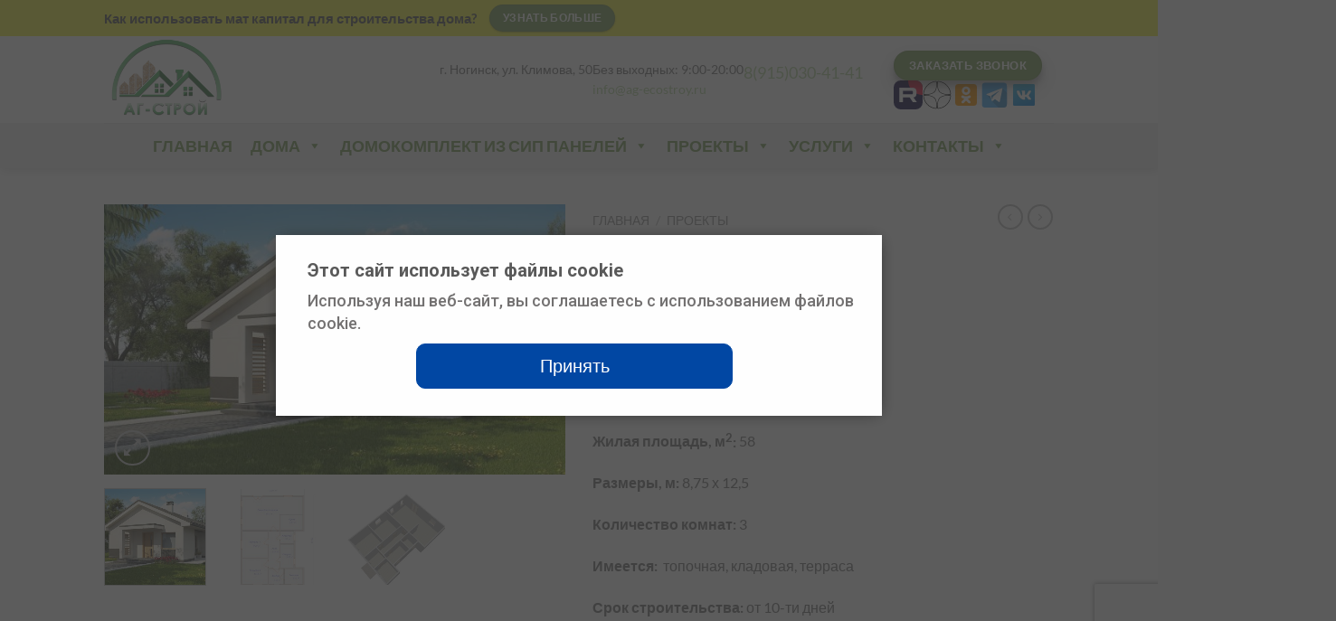

--- FILE ---
content_type: text/html; charset=UTF-8
request_url: https://ag-ecostroy.ru/product/proekt-doma-f1-123/
body_size: 31209
content:
<!DOCTYPE html>
<html lang="ru-RU" class="loading-site no-js">
<head>
	<meta charset="UTF-8" />
	<link rel="profile" href="http://gmpg.org/xfn/11" />
	<link rel="pingback" href="https://ag-ecostroy.ru/xmlrpc.php" />

	<script>(function(html){html.className = html.className.replace(/\bno-js\b/,'js')})(document.documentElement);</script>
<title>Проект дома F1-123 &#8212; АГ-ЭкоСтрой</title>
<meta name='robots' content='max-image-preview:large' />
	<style>img:is([sizes="auto" i], [sizes^="auto," i]) { contain-intrinsic-size: 3000px 1500px }</style>
	<meta name="viewport" content="width=device-width, initial-scale=1" /><link rel='dns-prefetch' href='//code.jivosite.com' />
<link rel='prefetch' href='https://ag-ecostroy.ru/wp-content/themes/flatsome/assets/js/flatsome.js?ver=e1ad26bd5672989785e1' />
<link rel='prefetch' href='https://ag-ecostroy.ru/wp-content/themes/flatsome/assets/js/chunk.slider.js?ver=3.19.14' />
<link rel='prefetch' href='https://ag-ecostroy.ru/wp-content/themes/flatsome/assets/js/chunk.popups.js?ver=3.19.14' />
<link rel='prefetch' href='https://ag-ecostroy.ru/wp-content/themes/flatsome/assets/js/chunk.tooltips.js?ver=3.19.14' />
<link rel='prefetch' href='https://ag-ecostroy.ru/wp-content/themes/flatsome/assets/js/woocommerce.js?ver=dd6035ce106022a74757' />
<link rel="alternate" type="application/rss+xml" title="АГ-ЭкоСтрой &raquo; Лента" href="https://ag-ecostroy.ru/feed/" />
<link rel="alternate" type="application/rss+xml" title="АГ-ЭкоСтрой &raquo; Лента комментариев" href="https://ag-ecostroy.ru/comments/feed/" />
<script type="text/javascript">
/* <![CDATA[ */
window._wpemojiSettings = {"baseUrl":"https:\/\/s.w.org\/images\/core\/emoji\/16.0.1\/72x72\/","ext":".png","svgUrl":"https:\/\/s.w.org\/images\/core\/emoji\/16.0.1\/svg\/","svgExt":".svg","source":{"concatemoji":"https:\/\/ag-ecostroy.ru\/wp-includes\/js\/wp-emoji-release.min.js?ver=6.8.3"}};
/*! This file is auto-generated */
!function(s,n){var o,i,e;function c(e){try{var t={supportTests:e,timestamp:(new Date).valueOf()};sessionStorage.setItem(o,JSON.stringify(t))}catch(e){}}function p(e,t,n){e.clearRect(0,0,e.canvas.width,e.canvas.height),e.fillText(t,0,0);var t=new Uint32Array(e.getImageData(0,0,e.canvas.width,e.canvas.height).data),a=(e.clearRect(0,0,e.canvas.width,e.canvas.height),e.fillText(n,0,0),new Uint32Array(e.getImageData(0,0,e.canvas.width,e.canvas.height).data));return t.every(function(e,t){return e===a[t]})}function u(e,t){e.clearRect(0,0,e.canvas.width,e.canvas.height),e.fillText(t,0,0);for(var n=e.getImageData(16,16,1,1),a=0;a<n.data.length;a++)if(0!==n.data[a])return!1;return!0}function f(e,t,n,a){switch(t){case"flag":return n(e,"\ud83c\udff3\ufe0f\u200d\u26a7\ufe0f","\ud83c\udff3\ufe0f\u200b\u26a7\ufe0f")?!1:!n(e,"\ud83c\udde8\ud83c\uddf6","\ud83c\udde8\u200b\ud83c\uddf6")&&!n(e,"\ud83c\udff4\udb40\udc67\udb40\udc62\udb40\udc65\udb40\udc6e\udb40\udc67\udb40\udc7f","\ud83c\udff4\u200b\udb40\udc67\u200b\udb40\udc62\u200b\udb40\udc65\u200b\udb40\udc6e\u200b\udb40\udc67\u200b\udb40\udc7f");case"emoji":return!a(e,"\ud83e\udedf")}return!1}function g(e,t,n,a){var r="undefined"!=typeof WorkerGlobalScope&&self instanceof WorkerGlobalScope?new OffscreenCanvas(300,150):s.createElement("canvas"),o=r.getContext("2d",{willReadFrequently:!0}),i=(o.textBaseline="top",o.font="600 32px Arial",{});return e.forEach(function(e){i[e]=t(o,e,n,a)}),i}function t(e){var t=s.createElement("script");t.src=e,t.defer=!0,s.head.appendChild(t)}"undefined"!=typeof Promise&&(o="wpEmojiSettingsSupports",i=["flag","emoji"],n.supports={everything:!0,everythingExceptFlag:!0},e=new Promise(function(e){s.addEventListener("DOMContentLoaded",e,{once:!0})}),new Promise(function(t){var n=function(){try{var e=JSON.parse(sessionStorage.getItem(o));if("object"==typeof e&&"number"==typeof e.timestamp&&(new Date).valueOf()<e.timestamp+604800&&"object"==typeof e.supportTests)return e.supportTests}catch(e){}return null}();if(!n){if("undefined"!=typeof Worker&&"undefined"!=typeof OffscreenCanvas&&"undefined"!=typeof URL&&URL.createObjectURL&&"undefined"!=typeof Blob)try{var e="postMessage("+g.toString()+"("+[JSON.stringify(i),f.toString(),p.toString(),u.toString()].join(",")+"));",a=new Blob([e],{type:"text/javascript"}),r=new Worker(URL.createObjectURL(a),{name:"wpTestEmojiSupports"});return void(r.onmessage=function(e){c(n=e.data),r.terminate(),t(n)})}catch(e){}c(n=g(i,f,p,u))}t(n)}).then(function(e){for(var t in e)n.supports[t]=e[t],n.supports.everything=n.supports.everything&&n.supports[t],"flag"!==t&&(n.supports.everythingExceptFlag=n.supports.everythingExceptFlag&&n.supports[t]);n.supports.everythingExceptFlag=n.supports.everythingExceptFlag&&!n.supports.flag,n.DOMReady=!1,n.readyCallback=function(){n.DOMReady=!0}}).then(function(){return e}).then(function(){var e;n.supports.everything||(n.readyCallback(),(e=n.source||{}).concatemoji?t(e.concatemoji):e.wpemoji&&e.twemoji&&(t(e.twemoji),t(e.wpemoji)))}))}((window,document),window._wpemojiSettings);
/* ]]> */
</script>
<link rel='stylesheet' id='twb-open-sans-css' href='https://fonts.googleapis.com/css?family=Open+Sans%3A300%2C400%2C500%2C600%2C700%2C800&#038;display=swap&#038;ver=6.8.3' type='text/css' media='all' />
<link rel='stylesheet' id='twbbwg-global-css' href='https://ag-ecostroy.ru/wp-content/plugins/photo-gallery/booster/assets/css/global.css?ver=1.0.0' type='text/css' media='all' />
<link rel='stylesheet' id='dashicons-css' href='https://ag-ecostroy.ru/wp-includes/css/dashicons.min.css?ver=6.8.3' type='text/css' media='all' />
<link rel='stylesheet' id='menu-icons-extra-css' href='https://ag-ecostroy.ru/wp-content/plugins/ot-flatsome-vertical-menu/libs/menu-icons/css/extra.min.css?ver=0.12.2' type='text/css' media='all' />
<style id='wp-emoji-styles-inline-css' type='text/css'>

	img.wp-smiley, img.emoji {
		display: inline !important;
		border: none !important;
		box-shadow: none !important;
		height: 1em !important;
		width: 1em !important;
		margin: 0 0.07em !important;
		vertical-align: -0.1em !important;
		background: none !important;
		padding: 0 !important;
	}
</style>
<style id='wp-block-library-inline-css' type='text/css'>
:root{--wp-admin-theme-color:#007cba;--wp-admin-theme-color--rgb:0,124,186;--wp-admin-theme-color-darker-10:#006ba1;--wp-admin-theme-color-darker-10--rgb:0,107,161;--wp-admin-theme-color-darker-20:#005a87;--wp-admin-theme-color-darker-20--rgb:0,90,135;--wp-admin-border-width-focus:2px;--wp-block-synced-color:#7a00df;--wp-block-synced-color--rgb:122,0,223;--wp-bound-block-color:var(--wp-block-synced-color)}@media (min-resolution:192dpi){:root{--wp-admin-border-width-focus:1.5px}}.wp-element-button{cursor:pointer}:root{--wp--preset--font-size--normal:16px;--wp--preset--font-size--huge:42px}:root .has-very-light-gray-background-color{background-color:#eee}:root .has-very-dark-gray-background-color{background-color:#313131}:root .has-very-light-gray-color{color:#eee}:root .has-very-dark-gray-color{color:#313131}:root .has-vivid-green-cyan-to-vivid-cyan-blue-gradient-background{background:linear-gradient(135deg,#00d084,#0693e3)}:root .has-purple-crush-gradient-background{background:linear-gradient(135deg,#34e2e4,#4721fb 50%,#ab1dfe)}:root .has-hazy-dawn-gradient-background{background:linear-gradient(135deg,#faaca8,#dad0ec)}:root .has-subdued-olive-gradient-background{background:linear-gradient(135deg,#fafae1,#67a671)}:root .has-atomic-cream-gradient-background{background:linear-gradient(135deg,#fdd79a,#004a59)}:root .has-nightshade-gradient-background{background:linear-gradient(135deg,#330968,#31cdcf)}:root .has-midnight-gradient-background{background:linear-gradient(135deg,#020381,#2874fc)}.has-regular-font-size{font-size:1em}.has-larger-font-size{font-size:2.625em}.has-normal-font-size{font-size:var(--wp--preset--font-size--normal)}.has-huge-font-size{font-size:var(--wp--preset--font-size--huge)}.has-text-align-center{text-align:center}.has-text-align-left{text-align:left}.has-text-align-right{text-align:right}#end-resizable-editor-section{display:none}.aligncenter{clear:both}.items-justified-left{justify-content:flex-start}.items-justified-center{justify-content:center}.items-justified-right{justify-content:flex-end}.items-justified-space-between{justify-content:space-between}.screen-reader-text{border:0;clip-path:inset(50%);height:1px;margin:-1px;overflow:hidden;padding:0;position:absolute;width:1px;word-wrap:normal!important}.screen-reader-text:focus{background-color:#ddd;clip-path:none;color:#444;display:block;font-size:1em;height:auto;left:5px;line-height:normal;padding:15px 23px 14px;text-decoration:none;top:5px;width:auto;z-index:100000}html :where(.has-border-color){border-style:solid}html :where([style*=border-top-color]){border-top-style:solid}html :where([style*=border-right-color]){border-right-style:solid}html :where([style*=border-bottom-color]){border-bottom-style:solid}html :where([style*=border-left-color]){border-left-style:solid}html :where([style*=border-width]){border-style:solid}html :where([style*=border-top-width]){border-top-style:solid}html :where([style*=border-right-width]){border-right-style:solid}html :where([style*=border-bottom-width]){border-bottom-style:solid}html :where([style*=border-left-width]){border-left-style:solid}html :where(img[class*=wp-image-]){height:auto;max-width:100%}:where(figure){margin:0 0 1em}html :where(.is-position-sticky){--wp-admin--admin-bar--position-offset:var(--wp-admin--admin-bar--height,0px)}@media screen and (max-width:600px){html :where(.is-position-sticky){--wp-admin--admin-bar--position-offset:0px}}
</style>
<link rel='stylesheet' id='contact-form-7-css' href='https://ag-ecostroy.ru/wp-content/plugins/contact-form-7/includes/css/styles.css?ver=6.1' type='text/css' media='all' />
<link rel='stylesheet' id='ot-vertical-menu-css-css' href='https://ag-ecostroy.ru/wp-content/plugins/ot-flatsome-vertical-menu/assets/css/style.css?ver=1.2.3' type='text/css' media='all' />
<link rel='stylesheet' id='bwg_fonts-css' href='https://ag-ecostroy.ru/wp-content/plugins/photo-gallery/css/bwg-fonts/fonts.css?ver=0.0.1' type='text/css' media='all' />
<link rel='stylesheet' id='sumoselect-css' href='https://ag-ecostroy.ru/wp-content/plugins/photo-gallery/css/sumoselect.min.css?ver=3.4.6' type='text/css' media='all' />
<link rel='stylesheet' id='mCustomScrollbar-css' href='https://ag-ecostroy.ru/wp-content/plugins/photo-gallery/css/jquery.mCustomScrollbar.min.css?ver=3.1.5' type='text/css' media='all' />
<link rel='stylesheet' id='bwg_googlefonts-css' href='https://fonts.googleapis.com/css?family=Ubuntu&#038;subset=greek,latin,greek-ext,vietnamese,cyrillic-ext,latin-ext,cyrillic' type='text/css' media='all' />
<link rel='stylesheet' id='bwg_frontend-css' href='https://ag-ecostroy.ru/wp-content/plugins/photo-gallery/css/styles.min.css?ver=1.8.35' type='text/css' media='all' />
<link rel='stylesheet' id='woof-css' href='https://ag-ecostroy.ru/wp-content/plugins/woocommerce-products-filter/css/front.css?ver=2.2.3' type='text/css' media='all' />
<link rel='stylesheet' id='plainoverlay-css' href='https://ag-ecostroy.ru/wp-content/plugins/woocommerce-products-filter/css/plainoverlay.css?ver=2.2.3' type='text/css' media='all' />
<link rel='stylesheet' id='malihu-custom-scrollbar-css' href='https://ag-ecostroy.ru/wp-content/plugins/woocommerce-products-filter/js/malihu-custom-scrollbar/jquery.mCustomScrollbar.css?ver=2.2.3' type='text/css' media='all' />
<link rel='stylesheet' id='icheck-jquery-color-css' href='https://ag-ecostroy.ru/wp-content/plugins/woocommerce-products-filter/js/icheck/skins/flat/blue.css?ver=2.2.3' type='text/css' media='all' />
<link rel='stylesheet' id='woof_quick_search_html_items-css' href='https://ag-ecostroy.ru/wp-content/plugins/woocommerce-products-filter/ext/quick_search/css/quick_search.css?ver=2.2.3' type='text/css' media='all' />
<link rel='stylesheet' id='woof_slider_html_items-css' href='https://ag-ecostroy.ru/wp-content/plugins/woocommerce-products-filter/ext/slider/css/html_types/slider.css?ver=2.2.3' type='text/css' media='all' />
<link rel='stylesheet' id='photoswipe-css' href='https://ag-ecostroy.ru/wp-content/plugins/woocommerce/assets/css/photoswipe/photoswipe.min.css?ver=9.9.6' type='text/css' media='all' />
<link rel='stylesheet' id='photoswipe-default-skin-css' href='https://ag-ecostroy.ru/wp-content/plugins/woocommerce/assets/css/photoswipe/default-skin/default-skin.min.css?ver=9.9.6' type='text/css' media='all' />
<style id='woocommerce-inline-inline-css' type='text/css'>
.woocommerce form .form-row .required { visibility: visible; }
</style>
<link rel='stylesheet' id='megamenu-css' href='https://ag-ecostroy.ru/wp-content/uploads/maxmegamenu/style.css?ver=3575ea' type='text/css' media='all' />
<link rel='stylesheet' id='brands-styles-css' href='https://ag-ecostroy.ru/wp-content/plugins/woocommerce/assets/css/brands.css?ver=9.9.6' type='text/css' media='all' />
<link rel='stylesheet' id='lepopup-style-css' href='https://ag-ecostroy.ru/wp-content/plugins/halfdata-green-popups/css/style.min.css?ver=7.52' type='text/css' media='all' />
<link rel='stylesheet' id='airdatepicker-css' href='https://ag-ecostroy.ru/wp-content/plugins/halfdata-green-popups/css/airdatepicker.min.css?ver=7.52' type='text/css' media='all' />
<link rel='stylesheet' id='flatsome-main-css' href='https://ag-ecostroy.ru/wp-content/themes/flatsome/assets/css/flatsome.css?ver=3.19.14' type='text/css' media='all' />
<style id='flatsome-main-inline-css' type='text/css'>
@font-face {
				font-family: "fl-icons";
				font-display: block;
				src: url(https://ag-ecostroy.ru/wp-content/themes/flatsome/assets/css/icons/fl-icons.eot?v=3.19.14);
				src:
					url(https://ag-ecostroy.ru/wp-content/themes/flatsome/assets/css/icons/fl-icons.eot#iefix?v=3.19.14) format("embedded-opentype"),
					url(https://ag-ecostroy.ru/wp-content/themes/flatsome/assets/css/icons/fl-icons.woff2?v=3.19.14) format("woff2"),
					url(https://ag-ecostroy.ru/wp-content/themes/flatsome/assets/css/icons/fl-icons.ttf?v=3.19.14) format("truetype"),
					url(https://ag-ecostroy.ru/wp-content/themes/flatsome/assets/css/icons/fl-icons.woff?v=3.19.14) format("woff"),
					url(https://ag-ecostroy.ru/wp-content/themes/flatsome/assets/css/icons/fl-icons.svg?v=3.19.14#fl-icons) format("svg");
			}
</style>
<link rel='stylesheet' id='flatsome-shop-css' href='https://ag-ecostroy.ru/wp-content/themes/flatsome/assets/css/flatsome-shop.css?ver=3.19.14' type='text/css' media='all' />
<link rel='stylesheet' id='flatsome-style-css' href='https://ag-ecostroy.ru/wp-content/themes/flatsome/style.css?ver=3.19.14' type='text/css' media='all' />
<script type="text/javascript" src="https://ag-ecostroy.ru/wp-includes/js/jquery/jquery.min.js?ver=3.7.1" id="jquery-core-js"></script>
<script type="text/javascript" src="https://ag-ecostroy.ru/wp-includes/js/jquery/jquery-migrate.min.js?ver=3.4.1" id="jquery-migrate-js"></script>
<script type="text/javascript" src="https://ag-ecostroy.ru/wp-content/plugins/photo-gallery/booster/assets/js/circle-progress.js?ver=1.2.2" id="twbbwg-circle-js"></script>
<script type="text/javascript" id="twbbwg-global-js-extra">
/* <![CDATA[ */
var twb = {"nonce":"910fa38856","ajax_url":"https:\/\/ag-ecostroy.ru\/wp-admin\/admin-ajax.php","plugin_url":"https:\/\/ag-ecostroy.ru\/wp-content\/plugins\/photo-gallery\/booster","href":"https:\/\/ag-ecostroy.ru\/wp-admin\/admin.php?page=twbbwg_photo-gallery"};
var twb = {"nonce":"910fa38856","ajax_url":"https:\/\/ag-ecostroy.ru\/wp-admin\/admin-ajax.php","plugin_url":"https:\/\/ag-ecostroy.ru\/wp-content\/plugins\/photo-gallery\/booster","href":"https:\/\/ag-ecostroy.ru\/wp-admin\/admin.php?page=twbbwg_photo-gallery"};
/* ]]> */
</script>
<script type="text/javascript" src="https://ag-ecostroy.ru/wp-content/plugins/photo-gallery/booster/assets/js/global.js?ver=1.0.0" id="twbbwg-global-js"></script>
<script type="text/javascript" src="https://ag-ecostroy.ru/wp-content/plugins/photo-gallery/js/jquery.sumoselect.min.js?ver=3.4.6" id="sumoselect-js"></script>
<script type="text/javascript" src="https://ag-ecostroy.ru/wp-content/plugins/photo-gallery/js/tocca.min.js?ver=2.0.9" id="bwg_mobile-js"></script>
<script type="text/javascript" src="https://ag-ecostroy.ru/wp-content/plugins/photo-gallery/js/jquery.mCustomScrollbar.concat.min.js?ver=3.1.5" id="mCustomScrollbar-js"></script>
<script type="text/javascript" src="https://ag-ecostroy.ru/wp-content/plugins/photo-gallery/js/jquery.fullscreen.min.js?ver=0.6.0" id="jquery-fullscreen-js"></script>
<script type="text/javascript" id="bwg_frontend-js-extra">
/* <![CDATA[ */
var bwg_objectsL10n = {"bwg_field_required":"\u043f\u043e\u043b\u0435 \u043e\u0431\u044f\u0437\u0430\u0442\u0435\u043b\u044c\u043d\u043e \u0434\u043b\u044f \u0437\u0430\u043f\u043e\u043b\u043d\u0435\u043d\u0438\u044f.","bwg_mail_validation":"\u041d\u0435\u0434\u043e\u043f\u0443\u0441\u0442\u0438\u043c\u044b\u0439 email-\u0430\u0434\u0440\u0435\u0441.","bwg_search_result":"\u041d\u0435\u0442 \u0438\u0437\u043e\u0431\u0440\u0430\u0436\u0435\u043d\u0438\u0439, \u0441\u043e\u043e\u0442\u0432\u0435\u0442\u0441\u0442\u0432\u0443\u044e\u0449\u0438\u0445 \u0432\u0430\u0448\u0435\u043c\u0443 \u043f\u043e\u0438\u0441\u043a\u0443.","bwg_select_tag":"\u0412\u044b\u0431\u0435\u0440\u0438\u0442\u0435 \u043c\u0435\u0442\u043a\u0443","bwg_order_by":"\u0423\u043f\u043e\u0440\u044f\u0434\u043e\u0447\u0438\u0442\u044c \u043f\u043e","bwg_search":"\u041f\u043e\u0438\u0441\u043a","bwg_show_ecommerce":"\u041f\u043e\u043a\u0430\u0437\u0430\u0442\u044c \u044d\u043b\u0435\u043a\u0442\u0440\u043e\u043d\u043d\u0443\u044e \u0442\u043e\u0440\u0433\u043e\u0432\u043b\u044e","bwg_hide_ecommerce":"\u0421\u043a\u0440\u044b\u0442\u044c \u044d\u043b\u0435\u043a\u0442\u0440\u043e\u043d\u043d\u0443\u044e \u0442\u043e\u0440\u0433\u043e\u0432\u043b\u044e","bwg_show_comments":"\u041f\u043e\u043a\u0430\u0437\u0430\u0442\u044c \u043a\u043e\u043c\u043c\u0435\u043d\u0442\u0430\u0440\u0438\u0438","bwg_hide_comments":"\u0421\u043a\u0440\u044b\u0442\u044c \u043a\u043e\u043c\u043c\u0435\u043d\u0442\u0430\u0440\u0438\u0438","bwg_restore":"\u0412\u043e\u0441\u0441\u0442\u0430\u043d\u043e\u0432\u0438\u0442\u044c","bwg_maximize":"\u041c\u0430\u043a\u0441\u0438\u043c\u0438\u0437\u0438\u0440\u043e\u0432\u0430\u0442\u044c","bwg_fullscreen":"\u041d\u0430 \u0432\u0435\u0441\u044c \u044d\u043a\u0440\u0430\u043d","bwg_exit_fullscreen":"\u041e\u0442\u043a\u043b\u044e\u0447\u0438\u0442\u044c \u043f\u043e\u043b\u043d\u043e\u044d\u043a\u0440\u0430\u043d\u043d\u044b\u0439 \u0440\u0435\u0436\u0438\u043c","bwg_search_tag":"\u041f\u041e\u0418\u0421\u041a...","bwg_tag_no_match":"\u041c\u0435\u0442\u043a\u0438 \u043d\u0435 \u043d\u0430\u0439\u0434\u0435\u043d\u044b","bwg_all_tags_selected":"\u0412\u0441\u0435 \u043c\u0435\u0442\u043a\u0438 \u0432\u044b\u0431\u0440\u0430\u043d\u044b","bwg_tags_selected":"\u0432\u044b\u0431\u0440\u0430\u043d\u043d\u044b\u0435 \u043c\u0435\u0442\u043a\u0438","play":"\u0412\u043e\u0441\u043f\u0440\u043e\u0438\u0437\u0432\u0435\u0441\u0442\u0438","pause":"\u041f\u0430\u0443\u0437\u0430","is_pro":"","bwg_play":"\u0412\u043e\u0441\u043f\u0440\u043e\u0438\u0437\u0432\u0435\u0441\u0442\u0438","bwg_pause":"\u041f\u0430\u0443\u0437\u0430","bwg_hide_info":"\u0421\u043a\u0440\u044b\u0442\u044c \u0438\u043d\u0444\u043e\u0440\u043c\u0430\u0446\u0438\u044e","bwg_show_info":"\u041f\u043e\u043a\u0430\u0437\u0430\u0442\u044c \u0438\u043d\u0444\u043e\u0440\u043c\u0430\u0446\u0438\u044e","bwg_hide_rating":"\u0421\u043a\u0440\u044b\u0442\u044c \u0440\u0435\u0439\u0442\u0438\u043d\u0433","bwg_show_rating":"\u041f\u043e\u043a\u0430\u0437\u0430\u0442\u044c \u0440\u0435\u0439\u0442\u0438\u043d\u0433","ok":"Ok","cancel":"\u041e\u0442\u043c\u0435\u043d\u0430","select_all":"\u0412\u044b\u0434\u0435\u043b\u0438\u0442\u044c \u0432\u0441\u0451","lazy_load":"0","lazy_loader":"https:\/\/ag-ecostroy.ru\/wp-content\/plugins\/photo-gallery\/images\/ajax_loader.png","front_ajax":"0","bwg_tag_see_all":"\u043f\u043e\u0441\u043c\u043e\u0442\u0440\u0435\u0442\u044c \u0432\u0441\u0435 \u043c\u0435\u0442\u043a\u0438","bwg_tag_see_less":"\u0432\u0438\u0434\u0435\u0442\u044c \u043c\u0435\u043d\u044c\u0448\u0435 \u043c\u0435\u0442\u043e\u043a"};
/* ]]> */
</script>
<script type="text/javascript" src="https://ag-ecostroy.ru/wp-content/plugins/photo-gallery/js/scripts.min.js?ver=1.8.35" id="bwg_frontend-js"></script>
<script type="text/javascript" src="https://ag-ecostroy.ru/wp-content/plugins/woocommerce/assets/js/jquery-blockui/jquery.blockUI.min.js?ver=2.7.0-wc.9.9.6" id="jquery-blockui-js" data-wp-strategy="defer"></script>
<script type="text/javascript" id="wc-add-to-cart-js-extra">
/* <![CDATA[ */
var wc_add_to_cart_params = {"ajax_url":"\/wp-admin\/admin-ajax.php","wc_ajax_url":"\/?wc-ajax=%%endpoint%%","i18n_view_cart":"\u041f\u0440\u043e\u0441\u043c\u043e\u0442\u0440 \u043a\u043e\u0440\u0437\u0438\u043d\u044b","cart_url":"https:\/\/ag-ecostroy.ru","is_cart":"","cart_redirect_after_add":"no"};
/* ]]> */
</script>
<script type="text/javascript" src="https://ag-ecostroy.ru/wp-content/plugins/woocommerce/assets/js/frontend/add-to-cart.min.js?ver=9.9.6" id="wc-add-to-cart-js" defer="defer" data-wp-strategy="defer"></script>
<script type="text/javascript" src="https://ag-ecostroy.ru/wp-content/plugins/woocommerce/assets/js/photoswipe/photoswipe.min.js?ver=4.1.1-wc.9.9.6" id="photoswipe-js" defer="defer" data-wp-strategy="defer"></script>
<script type="text/javascript" src="https://ag-ecostroy.ru/wp-content/plugins/woocommerce/assets/js/photoswipe/photoswipe-ui-default.min.js?ver=4.1.1-wc.9.9.6" id="photoswipe-ui-default-js" defer="defer" data-wp-strategy="defer"></script>
<script type="text/javascript" id="wc-single-product-js-extra">
/* <![CDATA[ */
var wc_single_product_params = {"i18n_required_rating_text":"\u041f\u043e\u0436\u0430\u043b\u0443\u0439\u0441\u0442\u0430, \u043f\u043e\u0441\u0442\u0430\u0432\u044c\u0442\u0435 \u043e\u0446\u0435\u043d\u043a\u0443","i18n_rating_options":["1 \u0438\u0437 5 \u0437\u0432\u0451\u0437\u0434","2 \u0438\u0437 5 \u0437\u0432\u0451\u0437\u0434","3 \u0438\u0437 5 \u0437\u0432\u0451\u0437\u0434","4 \u0438\u0437 5 \u0437\u0432\u0451\u0437\u0434","5 \u0438\u0437 5 \u0437\u0432\u0451\u0437\u0434"],"i18n_product_gallery_trigger_text":"\u041f\u0440\u043e\u0441\u043c\u043e\u0442\u0440 \u0433\u0430\u043b\u0435\u0440\u0435\u0438 \u0438\u0437\u043e\u0431\u0440\u0430\u0436\u0435\u043d\u0438\u0439 \u0432 \u043f\u043e\u043b\u043d\u043e\u044d\u043a\u0440\u0430\u043d\u043d\u043e\u043c \u0440\u0435\u0436\u0438\u043c\u0435","review_rating_required":"yes","flexslider":{"rtl":false,"animation":"slide","smoothHeight":true,"directionNav":false,"controlNav":"thumbnails","slideshow":false,"animationSpeed":500,"animationLoop":false,"allowOneSlide":false},"zoom_enabled":"","zoom_options":[],"photoswipe_enabled":"1","photoswipe_options":{"shareEl":false,"closeOnScroll":false,"history":false,"hideAnimationDuration":0,"showAnimationDuration":0},"flexslider_enabled":""};
/* ]]> */
</script>
<script type="text/javascript" src="https://ag-ecostroy.ru/wp-content/plugins/woocommerce/assets/js/frontend/single-product.min.js?ver=9.9.6" id="wc-single-product-js" defer="defer" data-wp-strategy="defer"></script>
<script type="text/javascript" src="https://ag-ecostroy.ru/wp-content/plugins/woocommerce/assets/js/js-cookie/js.cookie.min.js?ver=2.1.4-wc.9.9.6" id="js-cookie-js" data-wp-strategy="defer"></script>
<link rel="https://api.w.org/" href="https://ag-ecostroy.ru/wp-json/" /><link rel="alternate" title="JSON" type="application/json" href="https://ag-ecostroy.ru/wp-json/wp/v2/product/574" /><link rel="EditURI" type="application/rsd+xml" title="RSD" href="https://ag-ecostroy.ru/xmlrpc.php?rsd" />
<meta name="generator" content="WordPress 6.8.3" />
<meta name="generator" content="WooCommerce 9.9.6" />
<link rel="canonical" href="https://ag-ecostroy.ru/product/proekt-doma-f1-123/" />
<link rel='shortlink' href='https://ag-ecostroy.ru/?p=574' />
<link rel="alternate" title="oEmbed (JSON)" type="application/json+oembed" href="https://ag-ecostroy.ru/wp-json/oembed/1.0/embed?url=https%3A%2F%2Fag-ecostroy.ru%2Fproduct%2Fproekt-doma-f1-123%2F" />
<link rel="alternate" title="oEmbed (XML)" type="text/xml+oembed" href="https://ag-ecostroy.ru/wp-json/oembed/1.0/embed?url=https%3A%2F%2Fag-ecostroy.ru%2Fproduct%2Fproekt-doma-f1-123%2F&#038;format=xml" />
	<noscript><style>.woocommerce-product-gallery{ opacity: 1 !important; }</style></noscript>
	
		<script>var lepopup_customjs_handlers={};var lepopup_cookie_value="1610223602";var lepopup_events_data={};var lepopup_content_id="574";</script><script>function lepopup_add_event(_event,_data){if(typeof _lepopup_add_event == typeof undefined){jQuery(document).ready(function(){_lepopup_add_event(_event,_data);});}else{_lepopup_add_event(_event,_data);}}</script><link rel="icon" href="https://ag-ecostroy.ru/wp-content/uploads/2020/04/cropped-ag-stroj-32x32.png" sizes="32x32" />
<link rel="icon" href="https://ag-ecostroy.ru/wp-content/uploads/2020/04/cropped-ag-stroj-192x192.png" sizes="192x192" />
<link rel="apple-touch-icon" href="https://ag-ecostroy.ru/wp-content/uploads/2020/04/cropped-ag-stroj-180x180.png" />
<meta name="msapplication-TileImage" content="https://ag-ecostroy.ru/wp-content/uploads/2020/04/cropped-ag-stroj-270x270.png" />
<style id="custom-css" type="text/css">:root {--primary-color: #7a9c59;--fs-color-primary: #7a9c59;--fs-color-secondary: #d26e4b;--fs-color-success: #7a9c59;--fs-color-alert: #b20000;--fs-experimental-link-color: #4e657b;--fs-experimental-link-color-hover: #111;}.tooltipster-base {--tooltip-color: #fff;--tooltip-bg-color: #000;}.off-canvas-right .mfp-content, .off-canvas-left .mfp-content {--drawer-width: 300px;}.off-canvas .mfp-content.off-canvas-cart {--drawer-width: 360px;}.header-main{height: 96px}#logo img{max-height: 96px}#logo{width:138px;}.header-bottom{min-height: 10px}.header-top{min-height: 40px}.transparent .header-main{height: 118px}.transparent #logo img{max-height: 118px}.has-transparent + .page-title:first-of-type,.has-transparent + #main > .page-title,.has-transparent + #main > div > .page-title,.has-transparent + #main .page-header-wrapper:first-of-type .page-title{padding-top: 198px;}.header.show-on-scroll,.stuck .header-main{height:98px!important}.stuck #logo img{max-height: 98px!important}.header-bottom {background-color: #f1f1f1}.header-main .nav > li > a{line-height: 16px }.stuck .header-main .nav > li > a{line-height: 50px }.header-bottom-nav > li > a{line-height: 20px }@media (max-width: 549px) {.header-main{height: 136px}#logo img{max-height: 136px}}.nav-dropdown{font-size:104%}.header-top{background-color:rgba(238,238,34,0.86)!important;}body{font-family: Lato, sans-serif;}body {font-weight: 400;font-style: normal;}.nav > li > a {font-family: Lato, sans-serif;}.mobile-sidebar-levels-2 .nav > li > ul > li > a {font-family: Lato, sans-serif;}.nav > li > a,.mobile-sidebar-levels-2 .nav > li > ul > li > a {font-weight: 700;font-style: normal;}h1,h2,h3,h4,h5,h6,.heading-font, .off-canvas-center .nav-sidebar.nav-vertical > li > a{font-family: Lato, sans-serif;}h1,h2,h3,h4,h5,h6,.heading-font,.banner h1,.banner h2 {font-weight: 700;font-style: normal;}.alt-font{font-family: "Dancing Script", sans-serif;}.alt-font {font-weight: 400!important;font-style: normal!important;}.shop-page-title.featured-title .title-bg{ background-image: url(https://ag-ecostroy.ru/wp-content/uploads/2020/03/thumb_z329_view4.jpg)!important;}@media screen and (min-width: 550px){.products .box-vertical .box-image{min-width: 300px!important;width: 300px!important;}}.nav-vertical-fly-out > li + li {border-top-width: 1px; border-top-style: solid;}/* Custom CSS */.woocommerce-ordering{display: none;}.entry-meta .byline, .entry-meta .cat-links {display: none;}.entry-meta .posted-on {display: none;}table {font-family: "Lucida Sans Unicode", "Lucida Grande", Sans-Serif;font-size: 14px;border-collapse: collapse;text-align: center;}th, td:first-child {background: #7a9c59;color: white;padding: 10px 20px;}th, td {border-style: solid;border-width: 0 1px 1px 0;border-color: white;}td {background: #dde7d4;}th:first-child, td:first-child {text-align: left;}/* Стили для блока контактов */.hn-contact-info { display: flex; justify-content: space-between; gap: 20px; padding: 20px; border-radius: 8px;}.hn-column { flex: 1; text-align: left;}.hn-text { margin: 0; font-size: 14px; white-space: nowrap; /* Добавляем запрет на перенос текста */}.hn-link { color: #b5d69d; text-decoration: none; transition: color 0.3s;}.hn-link:hover { color: #7a9c59; text-decoration: underline;}.hn-nowrap { white-space: nowrap;}.hn-phone { text-align: center; font-size: 18px; margin-top: 10px;}/* Стили для блока социальных сетей */.hn-social-wrapper { display: flex; flex-direction: column; gap: 20px;}.hn-social-icons { display: flex; gap: 15px; align-items: center;}.hn-icon { width: 32px; height: 32px; transition: transform: 0.3s;}.hn-icon:hover { transform: scale(1.1);}@media screen and (max-width: 767px) {.hn-social-wrapper-mobile {display: flex;flex-direction: column;align-items: center;gap: 15px;padding: 10px;}.hn-social-title-mobile {margin: 0;font-size: 14px;font-weight: 600;text-align: center;white-space: nowrap; /* Запрещаем перенос текста */}.hn-social-icons-mobile {display: flex;gap: 10px;}.hn-icon-mobile {width: 24px;height: 24px;transition: transform 0.2s ease;}.hn-icon-mobile:hover {transform: scale(1.05);}}.label-new.menu-item > a:after{content:"Новое";}.label-hot.menu-item > a:after{content:"Горячее предложение";}.label-sale.menu-item > a:after{content:"Распродажа";}.label-popular.menu-item > a:after{content:"Самые популярные";}</style>		<style type="text/css" id="wp-custom-css">
			.entry-meta {display: none}
.talign6{
       height:40px;/* высота блока */
}
.talign6 > div{
        position: relative;
        top: 50%;
        transform: translateY(-50%);
        text-align:center;
}		</style>
		        <script type="text/javascript">
            var woof_is_permalink =1;

            var woof_shop_page = "";
        
            var woof_really_curr_tax = {};
            var woof_current_page_link = location.protocol + '//' + location.host + location.pathname;
            //***lets remove pagination from woof_current_page_link
            woof_current_page_link = woof_current_page_link.replace(/\page\/[0-9]+/, "");
                            woof_current_page_link = "https://ag-ecostroy.ru/proekty/";
                            var woof_link = 'https://ag-ecostroy.ru/wp-content/plugins/woocommerce-products-filter/';

                </script>

                <script>

            var woof_ajaxurl = "https://ag-ecostroy.ru/wp-admin/admin-ajax.php";

            var woof_lang = {
                'orderby': "Сортировать по",
                'date': "дата",
                'perpage': "на страницу",
                'pricerange': "ценовой диапазон",
                'menu_order': "menu order",
                'popularity': "популярность",
                'rating': "рейтинг",
                'price': "цена по возростанию",
                'price-desc': "цена по убыванию"
            };

            if (typeof woof_lang_custom == 'undefined') {
                var woof_lang_custom = {};/*!!important*/
            }

            //***

            var woof_is_mobile = 0;
        


            var woof_show_price_search_button = 0;
            var woof_show_price_search_type = 0;
        
            var woof_show_price_search_type = 0;

            var swoof_search_slug = "swoof";

        
            var icheck_skin = {};
                                    icheck_skin.skin = "flat";
                icheck_skin.color = "blue";
                if (window.navigator.msPointerEnabled && navigator.msMaxTouchPoints > 0) {
                    //icheck_skin = 'none';
                }
        
            var is_woof_use_chosen =0;

        

            var woof_current_values = '[]';
            //+++
            var woof_lang_loading = "Загрузка ...";

                        woof_lang_loading = "Загрузка";
        
            var woof_lang_show_products_filter = "показать фильтр товаров";
            var woof_lang_hide_products_filter = "скрыть фильтр продуктов";
            var woof_lang_pricerange = "ценовой диапазон";

            //+++

            var woof_use_beauty_scroll =1;
            //+++
            var woof_autosubmit =1;
            var woof_ajaxurl = "https://ag-ecostroy.ru/wp-admin/admin-ajax.php";
            /*var woof_submit_link = "";*/
            var woof_is_ajax = 0;
            var woof_ajax_redraw = 0;
            var woof_ajax_page_num =1;
            var woof_ajax_first_done = false;
            var woof_checkboxes_slide_flag = true;


            //toggles
            var woof_toggle_type = "text";

            var woof_toggle_closed_text = "-";
            var woof_toggle_opened_text = "+";

            var woof_toggle_closed_image = "https://ag-ecostroy.ru/wp-content/plugins/woocommerce-products-filter/img/plus3.png";
            var woof_toggle_opened_image = "https://ag-ecostroy.ru/wp-content/plugins/woocommerce-products-filter/img/minus3.png";


            //indexes which can be displayed in red buttons panel
                    var woof_accept_array = ["min_price", "orderby", "perpage", ,"product_brand","product_visibility","product_cat","product_tag","pa_etazhej","pa_komnat","pa_ploshhad","pa_tip_zdaniya"];

        


            //***
            //for extensions

            var woof_ext_init_functions = null;
                        woof_ext_init_functions = '{"slider":"woof_init_sliders"}';

        

        
            var woof_overlay_skin = "plainoverlay";

            jQuery(function () {
                try
                {
                    woof_current_values = jQuery.parseJSON(woof_current_values);
                } catch (e)
                {
                    woof_current_values = null;
                }
                if (woof_current_values == null || woof_current_values.length == 0) {
                    woof_current_values = {};
                }

            });

            function woof_js_after_ajax_done() {
                jQuery(document).trigger('woof_ajax_done');
                    }
        </script>
        <style id="kirki-inline-styles">/* latin-ext */
@font-face {
  font-family: 'Lato';
  font-style: normal;
  font-weight: 400;
  font-display: swap;
  src: url(https://ag-ecostroy.ru/wp-content/fonts/lato/S6uyw4BMUTPHjxAwXjeu.woff2) format('woff2');
  unicode-range: U+0100-02BA, U+02BD-02C5, U+02C7-02CC, U+02CE-02D7, U+02DD-02FF, U+0304, U+0308, U+0329, U+1D00-1DBF, U+1E00-1E9F, U+1EF2-1EFF, U+2020, U+20A0-20AB, U+20AD-20C0, U+2113, U+2C60-2C7F, U+A720-A7FF;
}
/* latin */
@font-face {
  font-family: 'Lato';
  font-style: normal;
  font-weight: 400;
  font-display: swap;
  src: url(https://ag-ecostroy.ru/wp-content/fonts/lato/S6uyw4BMUTPHjx4wXg.woff2) format('woff2');
  unicode-range: U+0000-00FF, U+0131, U+0152-0153, U+02BB-02BC, U+02C6, U+02DA, U+02DC, U+0304, U+0308, U+0329, U+2000-206F, U+20AC, U+2122, U+2191, U+2193, U+2212, U+2215, U+FEFF, U+FFFD;
}
/* latin-ext */
@font-face {
  font-family: 'Lato';
  font-style: normal;
  font-weight: 700;
  font-display: swap;
  src: url(https://ag-ecostroy.ru/wp-content/fonts/lato/S6u9w4BMUTPHh6UVSwaPGR_p.woff2) format('woff2');
  unicode-range: U+0100-02BA, U+02BD-02C5, U+02C7-02CC, U+02CE-02D7, U+02DD-02FF, U+0304, U+0308, U+0329, U+1D00-1DBF, U+1E00-1E9F, U+1EF2-1EFF, U+2020, U+20A0-20AB, U+20AD-20C0, U+2113, U+2C60-2C7F, U+A720-A7FF;
}
/* latin */
@font-face {
  font-family: 'Lato';
  font-style: normal;
  font-weight: 700;
  font-display: swap;
  src: url(https://ag-ecostroy.ru/wp-content/fonts/lato/S6u9w4BMUTPHh6UVSwiPGQ.woff2) format('woff2');
  unicode-range: U+0000-00FF, U+0131, U+0152-0153, U+02BB-02BC, U+02C6, U+02DA, U+02DC, U+0304, U+0308, U+0329, U+2000-206F, U+20AC, U+2122, U+2191, U+2193, U+2212, U+2215, U+FEFF, U+FFFD;
}/* vietnamese */
@font-face {
  font-family: 'Dancing Script';
  font-style: normal;
  font-weight: 400;
  font-display: swap;
  src: url(https://ag-ecostroy.ru/wp-content/fonts/dancing-script/If2cXTr6YS-zF4S-kcSWSVi_sxjsohD9F50Ruu7BMSo3Rep8ltA.woff2) format('woff2');
  unicode-range: U+0102-0103, U+0110-0111, U+0128-0129, U+0168-0169, U+01A0-01A1, U+01AF-01B0, U+0300-0301, U+0303-0304, U+0308-0309, U+0323, U+0329, U+1EA0-1EF9, U+20AB;
}
/* latin-ext */
@font-face {
  font-family: 'Dancing Script';
  font-style: normal;
  font-weight: 400;
  font-display: swap;
  src: url(https://ag-ecostroy.ru/wp-content/fonts/dancing-script/If2cXTr6YS-zF4S-kcSWSVi_sxjsohD9F50Ruu7BMSo3ROp8ltA.woff2) format('woff2');
  unicode-range: U+0100-02BA, U+02BD-02C5, U+02C7-02CC, U+02CE-02D7, U+02DD-02FF, U+0304, U+0308, U+0329, U+1D00-1DBF, U+1E00-1E9F, U+1EF2-1EFF, U+2020, U+20A0-20AB, U+20AD-20C0, U+2113, U+2C60-2C7F, U+A720-A7FF;
}
/* latin */
@font-face {
  font-family: 'Dancing Script';
  font-style: normal;
  font-weight: 400;
  font-display: swap;
  src: url(https://ag-ecostroy.ru/wp-content/fonts/dancing-script/If2cXTr6YS-zF4S-kcSWSVi_sxjsohD9F50Ruu7BMSo3Sup8.woff2) format('woff2');
  unicode-range: U+0000-00FF, U+0131, U+0152-0153, U+02BB-02BC, U+02C6, U+02DA, U+02DC, U+0304, U+0308, U+0329, U+2000-206F, U+20AC, U+2122, U+2191, U+2193, U+2212, U+2215, U+FEFF, U+FFFD;
}</style><style type="text/css">/** Mega Menu CSS: fs **/</style>
</head>

<body class="wp-singular product-template-default single single-product postid-574 wp-theme-flatsome theme-flatsome ot-vertical-menu woocommerce woocommerce-page woocommerce-no-js mega-menu-primary header-shadow lightbox nav-dropdown-has-arrow nav-dropdown-has-shadow nav-dropdown-has-border">


<a class="skip-link screen-reader-text" href="#main">Skip to content</a>

<div id="wrapper">

	
	<header id="header" class="header has-sticky sticky-jump">
		<div class="header-wrapper">
			<div id="top-bar" class="header-top hide-for-sticky nav-dark">
    <div class="flex-row container">
      <div class="flex-col hide-for-medium flex-left">
          <ul class="nav nav-left medium-nav-center nav-small  nav-">
              <li class="html custom html_topbar_left"><div class="talign6">
<div><h3>Как использовать мат капитал для строительства дома?</H3></div>
</div></li><li class="html header-button-2">
	<div class="header-button">
		<a href="http://ag-ecostroy.ru/materinskij-kapital/" class="button success box-shadow-1"  style="border-radius:99px;">
		<span>УЗНАТЬ БОЛЬШЕ</span>
	</a>
	</div>
</li>
          </ul>
      </div>

      <div class="flex-col hide-for-medium flex-center">
          <ul class="nav nav-center nav-small  nav-">
                        </ul>
      </div>

      <div class="flex-col hide-for-medium flex-right">
         <ul class="nav top-bar-nav nav-right nav-small  nav-">
                        </ul>
      </div>

            <div class="flex-col show-for-medium flex-grow">
          <ul class="nav nav-center nav-small mobile-nav  nav-">
              <li class="html custom html_topbar_left"><div class="talign6">
<div><h3>Как использовать мат капитал для строительства дома?</H3></div>
</div></li><li class="html header-button-2">
	<div class="header-button">
		<a href="http://ag-ecostroy.ru/materinskij-kapital/" class="button success box-shadow-1"  style="border-radius:99px;">
		<span>УЗНАТЬ БОЛЬШЕ</span>
	</a>
	</div>
</li>
          </ul>
      </div>
      
    </div>
</div>
<div id="masthead" class="header-main ">
      <div class="header-inner flex-row container logo-left medium-logo-left" role="navigation">

          <!-- Logo -->
          <div id="logo" class="flex-col logo">
            
<!-- Header logo -->
<a href="https://ag-ecostroy.ru/" title="АГ-ЭкоСтрой" rel="home">
		<img width="1020" height="721" src="https://ag-ecostroy.ru/wp-content/uploads/2023/05/logo-alisy-2-1024x724.png" class="header_logo header-logo" alt="АГ-ЭкоСтрой"/><img  width="1020" height="721" src="https://ag-ecostroy.ru/wp-content/uploads/2023/05/logo-alisy-2-1024x724.png" class="header-logo-dark" alt="АГ-ЭкоСтрой"/></a>
          </div>

          <!-- Mobile Left Elements -->
          <div class="flex-col show-for-medium flex-left">
            <ul class="mobile-nav nav nav-left ">
              <li class="html custom html_top_right_text"><!-- Блок социальных сетей для мобильной версии -->
<div class="hn-social-wrapper-mobile">
    <p class="hn-social-title-mobile">
        Мы в социальных сетях:
    </p>
    
    <div class="hn-social-icons-mobile">
        <a href="https://rutube.ru/channel/66230749/" target="_blank">
            <img src="/wp-content/uploads/2025/icon/icon-rutube.svg" alt="Rutube" class="hn-icon-mobile">
        </a>
        
        <a href="http://dzen.ru/ag_ecostroy" target="_blank">
            <img src="/wp-content/uploads/2025/icon/icon-dzen.svg" alt="Дзен" class="hn-icon-mobile">
        </a>
        
        <a href="https://ok.ru/group/70000037405031" target="_blank">
            <img src="/wp-content/uploads/2025/icon/icon-ok.svg" alt="Одноклассники" class="hn-icon-mobile">
        </a>
        
        <a href="https://t.me/stroisip" target="_blank">
            <img src="/wp-content/uploads/2025/icon/icon-telegram.svg" alt="Telegram" class="hn-icon-mobile">
        </a>
        
        <a href="https://vk.com/sipdomokomplekt" target="_blank">
            <img src="/wp-content/uploads/2025/icon/icon-vk.svg" alt="ВКонтакте" class="hn-icon-mobile">
        </a>
    </div>
</div>
</li>            </ul>
          </div>

          <!-- Left Elements -->
          <div class="flex-col hide-for-medium flex-left
            flex-grow">
            <ul class="header-nav header-nav-main nav nav-left  nav-line-bottom nav-uppercase" >
                          </ul>
          </div>

          <!-- Right Elements -->
          <div class="flex-col hide-for-medium flex-right">
            <ul class="header-nav header-nav-main nav nav-right  nav-line-bottom nav-uppercase">
              <li class="html custom html_nav_position_text_top"><!-- Блок контактов -->
<div class="hn-contact-info">
 <div class="hn-column">
 <p class="hn-text">
 г. Ногинск, ул. Климова, 50
 </p>
 </div>
 
 <div class="hn-column">
 <p class="hn-text hn-nowrap">
 Без выходных: 9:00-20:00<br>
 <a href="mailto:info@ag-ecostroy.ru" class="hn-link">info@ag-ecostroy.ru</a>
 </p>
 </div>
 
 <div class="hn-column">
 <p class="hn-text hn-phone">
 <a href="tel:+79150304141" class="hn-link">8(915)030-41-41</a>
 </p>
 </div>
</div></li><li class="html custom html_topbar_right"><!-- Блок социальных сетей -->
<div class="hn-social-wrapper">
    <!-- Кнопка заказа звонка -->
    <a href="#ulp-FWkR2EBbnkJFWMBe" 
       class="button success box-shadow-3" style="border-radius:99px;">
        Заказать звонок
    </a>
    
    <!-- Блок социальных сетей -->
    <div class="hn-social-icons">
        <a href="https://rutube.ru/channel/66230749/" target="_blank">
            <img src="/wp-content/uploads/2025/icon/icon-rutube.svg" alt="Rutube" class="hn-icon">
        </a>
        
        <a href="http://dzen.ru/ag_ecostroy" target="_blank">
            <img src="/wp-content/uploads/2025/icon/icon-dzen.svg" alt="Дзен" class="hn-icon">
        </a>
        
        <a href="https://ok.ru/group/70000037405031" target="_blank">
            <img src="/wp-content/uploads/2025/icon/icon-ok.svg" alt="Одноклассники" class="hn-icon">
        </a>
        
        <a href="https://t.me/stroisip" target="_blank">
            <img src="/wp-content/uploads/2025/icon/icon-telegram.svg" alt="Telegram" class="hn-icon">
        </a>
        
        <a href="https://vk.com/sipdomokomplekt" target="_blank">
            <img src="/wp-content/uploads/2025/icon/icon-vk.svg" alt="ВКонтакте" class="hn-icon">
        </a>
    </div>
</div></li>            </ul>
          </div>

          <!-- Mobile Right Elements -->
          <div class="flex-col show-for-medium flex-right">
            <ul class="mobile-nav nav nav-right ">
              <li class="nav-icon has-icon">
  		<a href="#" data-open="#main-menu" data-pos="left" data-bg="main-menu-overlay" data-color="" class="is-small" aria-label="Menu" aria-controls="main-menu" aria-expanded="false">

		  <i class="icon-menu" ></i>
		  		</a>
	</li>
            </ul>
          </div>

      </div>

            <div class="container"><div class="top-divider full-width"></div></div>
      </div>
<div id="wide-nav" class="header-bottom wide-nav flex-has-center hide-for-medium">
    <div class="flex-row container">

            
                        <div class="flex-col hide-for-medium flex-center">
                <ul class="nav header-nav header-bottom-nav nav-center  nav-size-medium nav-uppercase">
                    <div id="mega-menu-wrap-primary" class="mega-menu-wrap"><div class="mega-menu-toggle"><div class="mega-toggle-blocks-left"></div><div class="mega-toggle-blocks-center"></div><div class="mega-toggle-blocks-right"><div class='mega-toggle-block mega-menu-toggle-block mega-toggle-block-1' id='mega-toggle-block-1' tabindex='0'><span class='mega-toggle-label' role='button' aria-expanded='false'><span class='mega-toggle-label-closed'>MENU</span><span class='mega-toggle-label-open'>MENU</span></span></div></div></div><ul id="mega-menu-primary" class="mega-menu max-mega-menu mega-menu-horizontal mega-no-js" data-event="hover_intent" data-effect="fade_up" data-effect-speed="200" data-effect-mobile="disabled" data-effect-speed-mobile="0" data-mobile-force-width="false" data-second-click="go" data-document-click="collapse" data-vertical-behaviour="standard" data-breakpoint="600" data-unbind="true" data-mobile-state="collapse_all" data-mobile-direction="vertical" data-hover-intent-timeout="300" data-hover-intent-interval="100"><li class="mega-menu-item mega-menu-item-type-post_type mega-menu-item-object-page mega-menu-item-home mega-align-bottom-left mega-menu-flyout mega-menu-item-44" id="mega-menu-item-44"><a class="mega-menu-link" href="https://ag-ecostroy.ru/" tabindex="0">Главная</a></li><li class="mega-menu-item mega-menu-item-type-custom mega-menu-item-object-custom mega-menu-item-has-children mega-align-bottom-left mega-menu-flyout mega-menu-item-402" id="mega-menu-item-402"><a class="mega-menu-link" aria-expanded="false" tabindex="0">Дома<span class="mega-indicator" aria-hidden="true"></span></a>
<ul class="mega-sub-menu">
<li class="mega-menu-item mega-menu-item-type-post_type mega-menu-item-object-page mega-menu-item-39" id="mega-menu-item-39"><a class="mega-menu-link" href="https://ag-ecostroy.ru/doma-iz-sip-panelej/">Дома из СИП панелей</a></li><li class="mega-menu-item mega-menu-item-type-post_type mega-menu-item-object-page mega-menu-item-41" id="mega-menu-item-41"><a class="mega-menu-link" href="https://ag-ecostroy.ru/karkasnye-doma/">Каркасные дома</a></li><li class="mega-menu-item mega-menu-item-type-post_type mega-menu-item-object-page mega-menu-item-38" id="mega-menu-item-38"><a class="mega-menu-link" href="https://ag-ecostroy.ru/doma-iz-brusa/">Дома из бруса</a></li><li class="mega-menu-item mega-menu-item-type-post_type mega-menu-item-object-page mega-menu-item-42" id="mega-menu-item-42"><a class="mega-menu-link" href="https://ag-ecostroy.ru/doma-iz-penoblokov/">Дома из пеноблоков</a></li><li class="mega-menu-item mega-menu-item-type-post_type mega-menu-item-object-page mega-menu-item-40" id="mega-menu-item-40"><a class="mega-menu-link" href="https://ag-ecostroy.ru/kirpichnye-doma/">Дома из кирпича</a></li><li class="mega-menu-item mega-menu-item-type-custom mega-menu-item-object-custom mega-menu-item-has-children mega-menu-item-1249" id="mega-menu-item-1249"><a class="mega-menu-link" aria-expanded="false">Дома из бревна<span class="mega-indicator" aria-hidden="true"></span></a>
	<ul class="mega-sub-menu">
<li class="mega-menu-item mega-menu-item-type-post_type mega-menu-item-object-page mega-menu-item-37" id="mega-menu-item-37"><a class="mega-menu-link" href="https://ag-ecostroy.ru/doma-iz-oczilindrovannogo-brevna/">Дома из оцилиндрованного бревна</a></li>	</ul>
</li></ul>
</li><li class="mega-menu-item mega-menu-item-type-post_type mega-menu-item-object-page mega-menu-item-has-children mega-align-bottom-left mega-menu-flyout mega-menu-item-36" id="mega-menu-item-36"><a class="mega-menu-link" href="https://ag-ecostroy.ru/domokomplekt/" aria-expanded="false" tabindex="0">Домокомплект из СИП панелей<span class="mega-indicator" aria-hidden="true"></span></a>
<ul class="mega-sub-menu">
<li class="mega-menu-item mega-menu-item-type-post_type mega-menu-item-object-page mega-menu-item-1130" id="mega-menu-item-1130"><a class="mega-menu-link" href="https://ag-ecostroy.ru/domokomplekt/czeny-na-sip-paneli/">Прайс-листы на СИП панели</a></li></ul>
</li><li class="mega-menu-item mega-menu-item-type-post_type mega-menu-item-object-page mega-menu-item-has-children mega-current_page_parent mega-align-bottom-left mega-menu-flyout mega-menu-item-35" id="mega-menu-item-35"><a class="mega-menu-link" href="https://ag-ecostroy.ru/proekty/" aria-expanded="false" tabindex="0">Проекты<span class="mega-indicator" aria-hidden="true"></span></a>
<ul class="mega-sub-menu">
<li class="mega-menu-item mega-menu-item-type-post_type mega-menu-item-object-page mega-menu-item-1131" id="mega-menu-item-1131"><a class="mega-menu-link" href="https://ag-ecostroy.ru/price/dizajn-proekt-pod-vash-byudzhet/">Дизайн-проект</a></li></ul>
</li><li class="mega-menu-item mega-menu-item-type-custom mega-menu-item-object-custom mega-menu-item-has-children mega-align-bottom-left mega-menu-flyout mega-menu-item-1250" id="mega-menu-item-1250"><a class="mega-menu-link" aria-expanded="false" tabindex="0">Услуги<span class="mega-indicator" aria-hidden="true"></span></a>
<ul class="mega-sub-menu">
<li class="mega-menu-item mega-menu-item-type-post_type mega-menu-item-object-page mega-menu-item-has-children mega-menu-item-209" id="mega-menu-item-209"><a class="mega-menu-link" href="https://ag-ecostroy.ru/montazh-inzhenernyh-sistem/" aria-expanded="false">Монтаж инженерных систем<span class="mega-indicator" aria-hidden="true"></span></a>
	<ul class="mega-sub-menu">
<li class="mega-menu-item mega-menu-item-type-post_type mega-menu-item-object-page mega-menu-item-1424" id="mega-menu-item-1424"><a class="mega-menu-link" href="https://ag-ecostroy.ru/drenazhnye-raboty/">Дренажные работы</a></li><li class="mega-menu-item mega-menu-item-type-post_type mega-menu-item-object-page mega-menu-item-1423" id="mega-menu-item-1423"><a class="mega-menu-link" href="https://ag-ecostroy.ru/kanalizacziya-chastnyh-domov/">Канализация частных домов</a></li><li class="mega-menu-item mega-menu-item-type-post_type mega-menu-item-object-page mega-menu-item-1422" id="mega-menu-item-1422"><a class="mega-menu-link" href="https://ag-ecostroy.ru/otoplenie-chastnyh-domov/">Отопление частных домов</a></li><li class="mega-menu-item mega-menu-item-type-post_type mega-menu-item-object-page mega-menu-item-1421" id="mega-menu-item-1421"><a class="mega-menu-link" href="https://ag-ecostroy.ru/sistema-vodosnabzheniya/">Система водоснабжения</a></li><li class="mega-menu-item mega-menu-item-type-post_type mega-menu-item-object-page mega-menu-item-1420" id="mega-menu-item-1420"><a class="mega-menu-link" href="https://ag-ecostroy.ru/burenie-skvazhin-na-vodu/">Бурение скважин на воду</a></li><li class="mega-menu-item mega-menu-item-type-post_type mega-menu-item-object-page mega-menu-item-1419" id="mega-menu-item-1419"><a class="mega-menu-link" href="https://ag-ecostroy.ru/teplyj-pol/">Теплый пол</a></li><li class="mega-menu-item mega-menu-item-type-post_type mega-menu-item-object-page mega-menu-item-1418" id="mega-menu-item-1418"><a class="mega-menu-link" href="https://ag-ecostroy.ru/kotly-otopleniya/">Котлы отопления</a></li>	</ul>
</li><li class="mega-menu-item mega-menu-item-type-post_type mega-menu-item-object-page mega-menu-item-210" id="mega-menu-item-210"><a class="mega-menu-link" href="https://ag-ecostroy.ru/fundament-2/">Фундамент</a></li><li class="mega-menu-item mega-menu-item-type-post_type mega-menu-item-object-page mega-menu-item-368" id="mega-menu-item-368"><a class="mega-menu-link" href="https://ag-ecostroy.ru/montazh-metallokonstrukczij/">Забор под ключ</a></li><li class="mega-menu-item mega-menu-item-type-post_type mega-menu-item-object-page mega-menu-item-1425" id="mega-menu-item-1425"><a class="mega-menu-link" href="https://ag-ecostroy.ru/krovelnye-raboty/">Кровельные работы</a></li><li class="mega-menu-item mega-menu-item-type-post_type mega-menu-item-object-page mega-menu-item-319" id="mega-menu-item-319"><a class="mega-menu-link" href="https://ag-ecostroy.ru/fasadnye-raboty/">Фасадные работы</a></li><li class="mega-menu-item mega-menu-item-type-post_type mega-menu-item-object-page mega-menu-item-318" id="mega-menu-item-318"><a class="mega-menu-link" href="https://ag-ecostroy.ru/remont-i-otdelka/">Ремонт и отделка</a></li></ul>
</li><li class="mega-menu-item mega-menu-item-type-post_type mega-menu-item-object-page mega-menu-item-has-children mega-align-bottom-left mega-menu-flyout mega-menu-item-33" id="mega-menu-item-33"><a class="mega-menu-link" href="https://ag-ecostroy.ru/kontakty/" aria-expanded="false" tabindex="0">Контакты<span class="mega-indicator" aria-hidden="true"></span></a>
<ul class="mega-sub-menu">
<li class="mega-menu-item mega-menu-item-type-post_type mega-menu-item-object-page mega-menu-item-has-children mega-menu-item-34" id="mega-menu-item-34"><a class="mega-menu-link" href="https://ag-ecostroy.ru/o-nas/" aria-expanded="false">О нас<span class="mega-indicator" aria-hidden="true"></span></a>
	<ul class="mega-sub-menu">
<li class="mega-menu-item mega-menu-item-type-taxonomy mega-menu-item-object-category mega-menu-item-765" id="mega-menu-item-765"><a class="mega-menu-link" href="https://ag-ecostroy.ru/category/nashi-raboty/">Наши работы</a></li><li class="mega-menu-item mega-menu-item-type-taxonomy mega-menu-item-object-category mega-menu-item-764" id="mega-menu-item-764"><a class="mega-menu-link" href="https://ag-ecostroy.ru/category/blog/">Блог</a></li><li class="mega-menu-item mega-menu-item-type-post_type mega-menu-item-object-page mega-menu-item-740" id="mega-menu-item-740"><a class="mega-menu-link" href="https://ag-ecostroy.ru/price/">Цены</a></li>	</ul>
</li></ul>
</li></ul></div>                </ul>
            </div>
            
            
            
    </div>
</div>

<div class="header-bg-container fill"><div class="header-bg-image fill"></div><div class="header-bg-color fill"></div></div>		</div>
	</header>

	
	<main id="main" class="">

	<div class="shop-container">

		
			<div class="container">
	<div class="woocommerce-notices-wrapper"></div></div>
<div id="product-574" class="product type-product post-574 status-publish first instock product_cat-proekt has-post-thumbnail shipping-taxable product-type-simple">
	<div class="product-container">

<div class="product-main">
	<div class="row content-row mb-0">

		<div class="product-gallery col large-6">
						
<div class="product-images relative mb-half has-hover woocommerce-product-gallery woocommerce-product-gallery--with-images woocommerce-product-gallery--columns-4 images" data-columns="4">

  <div class="badge-container is-larger absolute left top z-1">

</div>

  <div class="image-tools absolute top show-on-hover right z-3">
      </div>

  <div class="woocommerce-product-gallery__wrapper product-gallery-slider slider slider-nav-small mb-half"
        data-flickity-options='{
                "cellAlign": "center",
                "wrapAround": true,
                "autoPlay": false,
                "prevNextButtons":true,
                "adaptiveHeight": true,
                "imagesLoaded": true,
                "lazyLoad": 1,
                "dragThreshold" : 15,
                "pageDots": false,
                "rightToLeft": false       }'>
    <div data-thumb="https://ag-ecostroy.ru/wp-content/uploads/2020/03/thumb_z329_view4-100x100.jpg" data-thumb-alt="Проект дома F1-123" data-thumb-srcset="https://ag-ecostroy.ru/wp-content/uploads/2020/03/thumb_z329_view4-100x100.jpg 100w, https://ag-ecostroy.ru/wp-content/uploads/2020/03/thumb_z329_view4-150x150.jpg 150w, https://ag-ecostroy.ru/wp-content/uploads/2020/03/thumb_z329_view4-300x300.jpg 300w"  data-thumb-sizes="(max-width: 100px) 100vw, 100px" class="woocommerce-product-gallery__image slide first"><a href="https://ag-ecostroy.ru/wp-content/uploads/2020/03/thumb_z329_view4.jpg"><img width="600" height="352" src="https://ag-ecostroy.ru/wp-content/uploads/2020/03/thumb_z329_view4-600x352.jpg" class="wp-post-image ux-skip-lazy" alt="Проект дома F1-123" data-caption="" data-src="https://ag-ecostroy.ru/wp-content/uploads/2020/03/thumb_z329_view4.jpg" data-large_image="https://ag-ecostroy.ru/wp-content/uploads/2020/03/thumb_z329_view4.jpg" data-large_image_width="1252" data-large_image_height="735" decoding="async" fetchpriority="high" srcset="https://ag-ecostroy.ru/wp-content/uploads/2020/03/thumb_z329_view4-600x352.jpg 600w, https://ag-ecostroy.ru/wp-content/uploads/2020/03/thumb_z329_view4-300x176.jpg 300w, https://ag-ecostroy.ru/wp-content/uploads/2020/03/thumb_z329_view4-1024x601.jpg 1024w, https://ag-ecostroy.ru/wp-content/uploads/2020/03/thumb_z329_view4-768x451.jpg 768w, https://ag-ecostroy.ru/wp-content/uploads/2020/03/thumb_z329_view4.jpg 1252w" sizes="(max-width: 600px) 100vw, 600px" /></a></div><div data-thumb="https://ag-ecostroy.ru/wp-content/uploads/2020/03/plan-et-11-100x100.jpg" data-thumb-alt="Проект дома F1-123 — изображение 2" data-thumb-srcset="https://ag-ecostroy.ru/wp-content/uploads/2020/03/plan-et-11-100x100.jpg 100w, https://ag-ecostroy.ru/wp-content/uploads/2020/03/plan-et-11-150x150.jpg 150w, https://ag-ecostroy.ru/wp-content/uploads/2020/03/plan-et-11-300x300.jpg 300w"  data-thumb-sizes="(max-width: 100px) 100vw, 100px" class="woocommerce-product-gallery__image slide"><a href="https://ag-ecostroy.ru/wp-content/uploads/2020/03/plan-et-11-scaled.jpg"><img width="600" height="800" src="https://ag-ecostroy.ru/wp-content/uploads/2020/03/plan-et-11-600x800.jpg" class="" alt="Проект дома F1-123 — изображение 2" data-caption="" data-src="https://ag-ecostroy.ru/wp-content/uploads/2020/03/plan-et-11-scaled.jpg" data-large_image="https://ag-ecostroy.ru/wp-content/uploads/2020/03/plan-et-11-scaled.jpg" data-large_image_width="1919" data-large_image_height="2560" decoding="async" srcset="https://ag-ecostroy.ru/wp-content/uploads/2020/03/plan-et-11-600x800.jpg 600w, https://ag-ecostroy.ru/wp-content/uploads/2020/03/plan-et-11-225x300.jpg 225w, https://ag-ecostroy.ru/wp-content/uploads/2020/03/plan-et-11-768x1025.jpg 768w, https://ag-ecostroy.ru/wp-content/uploads/2020/03/plan-et-11-1151x1536.jpg 1151w, https://ag-ecostroy.ru/wp-content/uploads/2020/03/plan-et-11-1535x2048.jpg 1535w, https://ag-ecostroy.ru/wp-content/uploads/2020/03/plan-et-11-scaled.jpg 1919w" sizes="(max-width: 600px) 100vw, 600px" /></a></div><div data-thumb="https://ag-ecostroy.ru/wp-content/uploads/2020/03/1-et-16-100x100.jpg" data-thumb-alt="Проект дома F1-123 — изображение 3" data-thumb-srcset="https://ag-ecostroy.ru/wp-content/uploads/2020/03/1-et-16-100x100.jpg 100w, https://ag-ecostroy.ru/wp-content/uploads/2020/03/1-et-16-150x150.jpg 150w, https://ag-ecostroy.ru/wp-content/uploads/2020/03/1-et-16-300x300.jpg 300w"  data-thumb-sizes="(max-width: 100px) 100vw, 100px" class="woocommerce-product-gallery__image slide"><a href="https://ag-ecostroy.ru/wp-content/uploads/2020/03/1-et-16-scaled.jpg"><img width="600" height="512" src="https://ag-ecostroy.ru/wp-content/uploads/2020/03/1-et-16-600x512.jpg" class="" alt="Проект дома F1-123 — изображение 3" data-caption="" data-src="https://ag-ecostroy.ru/wp-content/uploads/2020/03/1-et-16-scaled.jpg" data-large_image="https://ag-ecostroy.ru/wp-content/uploads/2020/03/1-et-16-scaled.jpg" data-large_image_width="2560" data-large_image_height="2184" decoding="async" srcset="https://ag-ecostroy.ru/wp-content/uploads/2020/03/1-et-16-600x512.jpg 600w, https://ag-ecostroy.ru/wp-content/uploads/2020/03/1-et-16-300x256.jpg 300w, https://ag-ecostroy.ru/wp-content/uploads/2020/03/1-et-16-1024x873.jpg 1024w, https://ag-ecostroy.ru/wp-content/uploads/2020/03/1-et-16-768x655.jpg 768w, https://ag-ecostroy.ru/wp-content/uploads/2020/03/1-et-16-1536x1310.jpg 1536w, https://ag-ecostroy.ru/wp-content/uploads/2020/03/1-et-16-2048x1747.jpg 2048w" sizes="(max-width: 600px) 100vw, 600px" /></a></div>  </div>

  <div class="image-tools absolute bottom left z-3">
        <a href="#product-zoom" class="zoom-button button is-outline circle icon tooltip hide-for-small" title="Зум.">
      <i class="icon-expand" ></i>    </a>
   </div>
</div>

	<div class="product-thumbnails thumbnails slider-no-arrows slider row row-small row-slider slider-nav-small small-columns-4"
		data-flickity-options='{
			"cellAlign": "left",
			"wrapAround": false,
			"autoPlay": false,
			"prevNextButtons": true,
			"asNavFor": ".product-gallery-slider",
			"percentPosition": true,
			"imagesLoaded": true,
			"pageDots": false,
			"rightToLeft": false,
			"contain": true
		}'>
					<div class="col is-nav-selected first">
				<a>
					<img src="https://ag-ecostroy.ru/wp-content/uploads/2020/03/thumb_z329_view4-300x300.jpg" alt="" width="300" height="300" class="attachment-woocommerce_thumbnail" />				</a>
			</div><div class="col"><a><img src="https://ag-ecostroy.ru/wp-content/uploads/2020/03/plan-et-11-300x300.jpg" alt="" width="300" height="300"  class="attachment-woocommerce_thumbnail" /></a></div><div class="col"><a><img src="https://ag-ecostroy.ru/wp-content/uploads/2020/03/1-et-16-300x300.jpg" alt="" width="300" height="300"  class="attachment-woocommerce_thumbnail" /></a></div>	</div>
						</div>
		<div class="product-info summary col-fit col entry-summary product-summary">
			<nav class="woocommerce-breadcrumb breadcrumbs uppercase"><a href="https://ag-ecostroy.ru">Главная</a> <span class="divider">&#47;</span> <a href="https://ag-ecostroy.ru/product-category/proekt/">проекты</a></nav><h1 class="product-title product_title entry-title">
	Проект дома F1-123</h1>

	<div class="is-divider small"></div>
<ul class="next-prev-thumbs is-small show-for-medium">         <li class="prod-dropdown has-dropdown">
               <a href="https://ag-ecostroy.ru/product/proekt-doma-f1-125/"  rel="next" class="button icon is-outline circle">
                  <i class="icon-angle-left" ></i>              </a>
              <div class="nav-dropdown">
                <a title="Проект дома F1-125" href="https://ag-ecostroy.ru/product/proekt-doma-f1-125/">
                <img width="100" height="100" src="https://ag-ecostroy.ru/wp-content/uploads/2020/03/img710_17116_1170p-100x100.jpg" class="attachment-woocommerce_gallery_thumbnail size-woocommerce_gallery_thumbnail wp-post-image" alt="" decoding="async" loading="lazy" srcset="https://ag-ecostroy.ru/wp-content/uploads/2020/03/img710_17116_1170p-100x100.jpg 100w, https://ag-ecostroy.ru/wp-content/uploads/2020/03/img710_17116_1170p-150x150.jpg 150w, https://ag-ecostroy.ru/wp-content/uploads/2020/03/img710_17116_1170p-300x300.jpg 300w" sizes="auto, (max-width: 100px) 100vw, 100px" /></a>
              </div>
          </li>
               <li class="prod-dropdown has-dropdown">
               <a href="https://ag-ecostroy.ru/product/proekt-doma-f1-121/" rel="next" class="button icon is-outline circle">
                  <i class="icon-angle-right" ></i>              </a>
              <div class="nav-dropdown">
                  <a title="Проект дома F1-121" href="https://ag-ecostroy.ru/product/proekt-doma-f1-121/">
                  <img width="100" height="100" src="https://ag-ecostroy.ru/wp-content/uploads/2020/03/xz64_view1.jpg.pagespeed.ic_.zelg5wyd7r-100x100.jpg" class="attachment-woocommerce_gallery_thumbnail size-woocommerce_gallery_thumbnail wp-post-image" alt="" decoding="async" loading="lazy" srcset="https://ag-ecostroy.ru/wp-content/uploads/2020/03/xz64_view1.jpg.pagespeed.ic_.zelg5wyd7r-100x100.jpg 100w, https://ag-ecostroy.ru/wp-content/uploads/2020/03/xz64_view1.jpg.pagespeed.ic_.zelg5wyd7r-150x150.jpg 150w" sizes="auto, (max-width: 100px) 100vw, 100px" /></a>
              </div>
          </li>
      </ul><div class="price-wrapper">
	<p class="price product-page-price ">
  </p>
</div>
<div class="product-short-description">
	<p><strong>Площадь застройки, м<sup>2</sup>:</strong> 123</p>
<p><strong>Площадь теплового контура, м<sup>2</sup>: </strong>104<strong><br />
</strong></p>
<p><strong>Общая площадь, м<sup>2</sup>:</strong> 91</p>
<p><strong>Жилая площадь, м</strong><strong><sup>2</sup>:</strong> 58</p>
<p><strong>Размеры, м:</strong> 8,75 х 12,5</p>
<p><strong>Количество комнат:</strong> 3</p>
<p><strong>Имеется:</strong>  топочная, кладовая, терраса</p>
<p><strong>Срок строительства:</strong> от 10-ти дней</p>
<p>* Вы можете поменять размеры и планировку дома</p>
</div>
 

<form class="cart">
	
	<!-- plugin version: 3.1.8; mode: catalog -->	<button
		type="button"
		data-value-product-id="574"
		class="awooc-custom-order button alt awooc-button-js awooc-custom-order-button wp-element-button dont-show-add-to-card"
		id="awooc-custom-order-button-574"
		>Уточнить детали</button>


	</form>

<div class="social-icons share-icons share-row relative" ></div>
		</div>


		<div id="product-sidebar" class="col large-2 hide-for-medium product-sidebar-small">
			<div class="hide-for-off-canvas" style="width:100%"><ul class="next-prev-thumbs is-small nav-right text-right">         <li class="prod-dropdown has-dropdown">
               <a href="https://ag-ecostroy.ru/product/proekt-doma-f1-125/"  rel="next" class="button icon is-outline circle">
                  <i class="icon-angle-left" ></i>              </a>
              <div class="nav-dropdown">
                <a title="Проект дома F1-125" href="https://ag-ecostroy.ru/product/proekt-doma-f1-125/">
                <img width="100" height="100" src="https://ag-ecostroy.ru/wp-content/uploads/2020/03/img710_17116_1170p-100x100.jpg" class="attachment-woocommerce_gallery_thumbnail size-woocommerce_gallery_thumbnail wp-post-image" alt="" decoding="async" loading="lazy" srcset="https://ag-ecostroy.ru/wp-content/uploads/2020/03/img710_17116_1170p-100x100.jpg 100w, https://ag-ecostroy.ru/wp-content/uploads/2020/03/img710_17116_1170p-150x150.jpg 150w, https://ag-ecostroy.ru/wp-content/uploads/2020/03/img710_17116_1170p-300x300.jpg 300w" sizes="auto, (max-width: 100px) 100vw, 100px" /></a>
              </div>
          </li>
               <li class="prod-dropdown has-dropdown">
               <a href="https://ag-ecostroy.ru/product/proekt-doma-f1-121/" rel="next" class="button icon is-outline circle">
                  <i class="icon-angle-right" ></i>              </a>
              <div class="nav-dropdown">
                  <a title="Проект дома F1-121" href="https://ag-ecostroy.ru/product/proekt-doma-f1-121/">
                  <img width="100" height="100" src="https://ag-ecostroy.ru/wp-content/uploads/2020/03/xz64_view1.jpg.pagespeed.ic_.zelg5wyd7r-100x100.jpg" class="attachment-woocommerce_gallery_thumbnail size-woocommerce_gallery_thumbnail wp-post-image" alt="" decoding="async" loading="lazy" srcset="https://ag-ecostroy.ru/wp-content/uploads/2020/03/xz64_view1.jpg.pagespeed.ic_.zelg5wyd7r-100x100.jpg 100w, https://ag-ecostroy.ru/wp-content/uploads/2020/03/xz64_view1.jpg.pagespeed.ic_.zelg5wyd7r-150x150.jpg 150w" sizes="auto, (max-width: 100px) 100vw, 100px" /></a>
              </div>
          </li>
      </ul></div>		</div>

	</div>
</div>

<div class="product-footer">
	<div class="container">
		
	<div class="woocommerce-tabs wc-tabs-wrapper container tabbed-content">
		<ul class="tabs wc-tabs product-tabs small-nav-collapse nav nav-uppercase nav-line nav-left" role="tablist">
							<li role="presentation" class="description_tab active" id="tab-title-description">
					<a href="#tab-description" role="tab" aria-selected="true" aria-controls="tab-description">
						Описание					</a>
				</li>
											<li role="presentation" class="additional_information_tab " id="tab-title-additional_information">
					<a href="#tab-additional_information" role="tab" aria-selected="false" aria-controls="tab-additional_information" tabindex="-1">
						Детали					</a>
				</li>
									</ul>
		<div class="tab-panels">
							<div class="woocommerce-Tabs-panel woocommerce-Tabs-panel--description panel entry-content active" id="tab-description" role="tabpanel" aria-labelledby="tab-title-description">
										

<p>Сегодня при возведении коттеджей доступна практически любая технология строительство домов. Поскольку она в большей степени определяет качественные и функциональные показатели будущего жилья, трудоемкость, сроки выполнения работ, перед выбором оптимального варианта нужно тщательно взвесить особенности каждого способа строительства. <strong>Адаптируем проект под любую технологию. </strong></p>
<p>Нажимая к<strong>нопку заказать</strong>, наш менеджер с Вами свяжется для уточнения технологии и параметров. Расчёт стоимости в день обращения.</p>
<p>&nbsp;</p>
<div class="h1_text"><strong>Как выбрать проект на нашем сайте?</strong></div>
<div class="comp-list service-comp-list design-comp-list" data-type="fachwerk">
<div class="list-numbered-item full" data-type="fachwerk" data-id="101">
<ul>
<li class="content"> Сформировать общее представление об архитектурном стиле будущего дома. В последствии детально и обстоятельно вместе с наших архитектором вы после осмотра вашего участка, оценки стилистики поселка, соседских домов и ваших индивидуальных предпочтений однозначно определите архитектурно-стилистические решения для вашего дома.</li>
</ul>
</div>
</div>
<div></div>
<div></div>
<div class="comp-list service-comp-list design-comp-list" data-type="fachwerk">
<div class="list-numbered-item " data-type="fachwerk" data-id="381">
<ul>
<li class="content"> Выбрать технологию. Мы работаем с пятью основными технологиями строительства: каркасный дом, дом из СИП панелей, кирпичные дома из поризованного камня, дом из бревна  и газобетонные дома.</li>
</ul>
</div>
</div>
<div class="list-numbered-item" data-type="fachwerk" data-id="345"></div>
<div data-type="fachwerk" data-id="345"></div>
<div class="comp-list service-comp-list design-comp-list" data-type="fachwerk">
<div class="list-numbered-item" data-type="fachwerk" data-id="345">
<ul>
<li>Выбрать площадь.</li>
</ul>
</div>
</div>
<div></div>
<div class="comp-list service-comp-list design-comp-list" data-type="fachwerk">
<div class="list-numbered-item full" data-type="fachwerk" data-id="101">
<ul>
<li class="content">Оценить расположение фасадов, крылец, террас, исходя из вашего представления о том, куда должен встать дом на участке. Вдалеке от въезда или возле въезда? Куда должен выходить главный фасад? На участок, на запад или на юг? Или на север, потому что там видно море?</li>
</ul>
</div>
</div>
<div></div>
<div class="comp-list service-comp-list design-comp-list" data-type="fachwerk">
<div class="list-numbered-item " data-type="fachwerk" data-id="381">
<ul>
<li class="content">Подобрать проект, который вам нравится.</li>
</ul>
</div>
<div class="list-numbered-item last" data-type="fachwerk" data-id="345">
<ul>
<li class="content">Связаться с менеджером в офисе и записаться на консультацию с архитектором нашей компании. Он поможет адаптировать проект «под себя».</li>
</ul>
</div>
</div>
<p><strong>Стоимость м2 по полу в зависимости от технологии :</strong></p>
<ul>
<li>СИП панельный дом от 9 200 руб. (зависит от комплектации и используемых видов  панелей и м2 площади теплого контура , типа фундамента )</li>
<li>Каркасный дом от 9 500 руб. ( зависти от  планируемого  сезона проживания и отделочных работ)</li>
<li>Кирпичный дом от 3500 за м/куб.</li>
<li>Пеноблок от 2000 руб за куб/м.</li>
<li>Бревно от 11 800 руб. (зависит от сечения)</li>
<li>Дом из бруса от 4000 руб.</li>
</ul>
<p>*Много факторов влияет на стоимость, для получения точной стоимости оставьте заявку на сайте, наш менеджер с Вами свяжется для уточнения информации.</p>
				</div>
											<div class="woocommerce-Tabs-panel woocommerce-Tabs-panel--additional_information panel entry-content " id="tab-additional_information" role="tabpanel" aria-labelledby="tab-title-additional_information">
										

<table class="woocommerce-product-attributes shop_attributes" aria-label="Сведения о товаре">
			<tr class="woocommerce-product-attributes-item woocommerce-product-attributes-item--attribute_pa_etazhej">
			<th class="woocommerce-product-attributes-item__label" scope="row">Этажей</th>
			<td class="woocommerce-product-attributes-item__value"><p><a href="https://ag-ecostroy.ru/etazhej/1/" rel="tag">1</a></p>
</td>
		</tr>
			<tr class="woocommerce-product-attributes-item woocommerce-product-attributes-item--attribute_pa_komnat">
			<th class="woocommerce-product-attributes-item__label" scope="row">Комнат</th>
			<td class="woocommerce-product-attributes-item__value"><p><a href="https://ag-ecostroy.ru/komnat/2/" rel="tag">2</a></p>
</td>
		</tr>
			<tr class="woocommerce-product-attributes-item woocommerce-product-attributes-item--attribute_pa_ploshhad">
			<th class="woocommerce-product-attributes-item__label" scope="row">Площадь</th>
			<td class="woocommerce-product-attributes-item__value"><p><a href="https://ag-ecostroy.ru/ploshhad/104/" rel="tag">104</a></p>
</td>
		</tr>
			<tr class="woocommerce-product-attributes-item woocommerce-product-attributes-item--attribute_pa_tip_zdaniya">
			<th class="woocommerce-product-attributes-item__label" scope="row">Тип здания</th>
			<td class="woocommerce-product-attributes-item__value"><p><a href="https://ag-ecostroy.ru/tip_zdaniya/zhiloe/" rel="tag">жилое</a></p>
</td>
		</tr>
	</table>
				</div>
							
					</div>
	</div>


	<div class="related related-products-wrapper product-section">
		
					<h3 class="product-section-title container-width product-section-title-related pt-half pb-half uppercase">
				Похожие товары			</h3>
		
		
  
    <div class="row large-columns-4 medium-columns-3 small-columns-2 row-small slider row-slider slider-nav-reveal slider-nav-push"  data-flickity-options='{&quot;imagesLoaded&quot;: true, &quot;groupCells&quot;: &quot;100%&quot;, &quot;dragThreshold&quot; : 5, &quot;cellAlign&quot;: &quot;left&quot;,&quot;wrapAround&quot;: true,&quot;prevNextButtons&quot;: true,&quot;percentPosition&quot;: true,&quot;pageDots&quot;: false, &quot;rightToLeft&quot;: false, &quot;autoPlay&quot; : false}' >

  
		<div class="product-small col has-hover product type-product post-498 status-publish instock product_cat-proekt has-post-thumbnail shipping-taxable product-type-simple">
	<div class="col-inner">
	
<div class="badge-container absolute left top z-1">

</div>
	<div class="product-small box ">
		<div class="box-image">
			<div class="image-fade_in_back">
				<a href="https://ag-ecostroy.ru/product/proekt-doma-f1-75/" aria-label="Проект дома F1-75">
					<img width="300" height="257" src="https://ag-ecostroy.ru/wp-content/uploads/2020/03/xz60_view1.jpg.pagespeed.ic_.wuiqyxvxrw-300x257.jpg" class="attachment-woocommerce_thumbnail size-woocommerce_thumbnail" alt="Проект дома F1-75" decoding="async" loading="lazy" /><img width="300" height="300" src="https://ag-ecostroy.ru/wp-content/uploads/2020/03/plan-etazha-dom-75-m2-300x300.jpg" class="show-on-hover absolute fill hide-for-small back-image" alt="" decoding="async" loading="lazy" srcset="https://ag-ecostroy.ru/wp-content/uploads/2020/03/plan-etazha-dom-75-m2-300x300.jpg 300w, https://ag-ecostroy.ru/wp-content/uploads/2020/03/plan-etazha-dom-75-m2-150x150.jpg 150w, https://ag-ecostroy.ru/wp-content/uploads/2020/03/plan-etazha-dom-75-m2-100x100.jpg 100w" sizes="auto, (max-width: 300px) 100vw, 300px" />				</a>
			</div>
			<div class="image-tools is-small top right show-on-hover">
							</div>
			<div class="image-tools is-small hide-for-small bottom left show-on-hover">
							</div>
			<div class="image-tools grid-tools text-center hide-for-small bottom hover-slide-in show-on-hover">
				  <a class="quick-view" data-prod="498" href="#quick-view">Быстрый просмотр</a>			</div>
					</div>

		<div class="box-text box-text-products">
			<div class="title-wrapper">		<p class="category uppercase is-smaller no-text-overflow product-cat op-7">
			проекты		</p>
	<p class="name product-title woocommerce-loop-product__title"><a href="https://ag-ecostroy.ru/product/proekt-doma-f1-75/" class="woocommerce-LoopProduct-link woocommerce-loop-product__link">Проект дома F1-75</a></p></div><div class="price-wrapper">
</div>		<p class="box-excerpt is-small">
			<strong>Площадь застройки, м<sup>2</sup>:</strong> 75

<strong>Площадь теплового контура, м<sup>2</sup>: </strong>56<strong>
</strong>

<strong>Общая площадь, м<sup>2</sup>:</strong> 50

<strong>Жилая площадь, м<sup>2</sup>:</strong> 26

<strong>Размеры, м:</strong> 7,5 х 7,5

<strong>Количество комнат:</strong> 2

<strong>Имеется: </strong> терраса

<strong>Срок строительства:</strong> от 10-ти дней

<strong>Стоимость:  от 887 500 рублей </strong>

* Вы можете поменять размеры и планировку дома		</p>
				</div>
	</div>
		</div>
</div><div class="product-small col has-hover product type-product post-527 status-publish instock product_cat-proekt has-post-thumbnail shipping-taxable product-type-simple">
	<div class="col-inner">
	
<div class="badge-container absolute left top z-1">

</div>
	<div class="product-small box ">
		<div class="box-image">
			<div class="image-fade_in_back">
				<a href="https://ag-ecostroy.ru/product/proekt-doma-f1-106/" aria-label="Проект дома F1-106">
					<img width="300" height="300" src="https://ag-ecostroy.ru/wp-content/uploads/2020/03/3075_295-300x300.jpg" class="attachment-woocommerce_thumbnail size-woocommerce_thumbnail" alt="Проект дома F1-106" decoding="async" loading="lazy" srcset="https://ag-ecostroy.ru/wp-content/uploads/2020/03/3075_295-300x300.jpg 300w, https://ag-ecostroy.ru/wp-content/uploads/2020/03/3075_295-150x150.jpg 150w, https://ag-ecostroy.ru/wp-content/uploads/2020/03/3075_295-100x100.jpg 100w" sizes="auto, (max-width: 300px) 100vw, 300px" /><img width="300" height="300" src="https://ag-ecostroy.ru/wp-content/uploads/2020/03/plan-300x300.jpg" class="show-on-hover absolute fill hide-for-small back-image" alt="" decoding="async" loading="lazy" srcset="https://ag-ecostroy.ru/wp-content/uploads/2020/03/plan-300x300.jpg 300w, https://ag-ecostroy.ru/wp-content/uploads/2020/03/plan-1020x1024.jpg 1020w, https://ag-ecostroy.ru/wp-content/uploads/2020/03/plan-150x150.jpg 150w, https://ag-ecostroy.ru/wp-content/uploads/2020/03/plan-768x771.jpg 768w, https://ag-ecostroy.ru/wp-content/uploads/2020/03/plan-1531x1536.jpg 1531w, https://ag-ecostroy.ru/wp-content/uploads/2020/03/plan-2041x2048.jpg 2041w, https://ag-ecostroy.ru/wp-content/uploads/2020/03/plan-600x602.jpg 600w, https://ag-ecostroy.ru/wp-content/uploads/2020/03/plan-100x100.jpg 100w" sizes="auto, (max-width: 300px) 100vw, 300px" />				</a>
			</div>
			<div class="image-tools is-small top right show-on-hover">
							</div>
			<div class="image-tools is-small hide-for-small bottom left show-on-hover">
							</div>
			<div class="image-tools grid-tools text-center hide-for-small bottom hover-slide-in show-on-hover">
				  <a class="quick-view" data-prod="527" href="#quick-view">Быстрый просмотр</a>			</div>
					</div>

		<div class="box-text box-text-products">
			<div class="title-wrapper">		<p class="category uppercase is-smaller no-text-overflow product-cat op-7">
			проекты		</p>
	<p class="name product-title woocommerce-loop-product__title"><a href="https://ag-ecostroy.ru/product/proekt-doma-f1-106/" class="woocommerce-LoopProduct-link woocommerce-loop-product__link">Проект дома F1-106</a></p></div><div class="price-wrapper">
</div>		<p class="box-excerpt is-small">
			<strong>Площадь застройки, м<sup>2</sup>:</strong> 106

<strong>Площадь теплового контура, м<sup>2</sup>: </strong>91<strong>
</strong>

<strong>Общая площадь, м<sup>2</sup>:</strong> 81

<strong>Жилая площадь, м</strong><strong><sup>2</sup>:</strong> 51

<strong>Размеры, м:</strong> 11,25 х 8,75

<strong>Количество комнат:</strong> 3

<strong>Имеется:</strong>  терраса, котельная

<strong>Срок строительства:</strong> от 10-ти дней

<strong>Стоимость:</strong> от 1 442 168  рублей

* Вы можете поменять размеры и планировку дома		</p>
				</div>
	</div>
		</div>
</div><div class="product-small col has-hover product type-product post-453 status-publish last instock product_cat-proekt has-post-thumbnail shipping-taxable product-type-simple">
	<div class="col-inner">
	
<div class="badge-container absolute left top z-1">

</div>
	<div class="product-small box ">
		<div class="box-image">
			<div class="image-fade_in_back">
				<a href="https://ag-ecostroy.ru/product/f1-65/" aria-label="Проект дома F1-65">
					<img width="300" height="300" src="https://ag-ecostroy.ru/wp-content/uploads/2020/03/555a8abf28e1bb4851c4e5adf76c5ac8-300x300.jpg" class="attachment-woocommerce_thumbnail size-woocommerce_thumbnail" alt="Проект дома F1-65" decoding="async" loading="lazy" srcset="https://ag-ecostroy.ru/wp-content/uploads/2020/03/555a8abf28e1bb4851c4e5adf76c5ac8-300x300.jpg 300w, https://ag-ecostroy.ru/wp-content/uploads/2020/03/555a8abf28e1bb4851c4e5adf76c5ac8-150x150.jpg 150w, https://ag-ecostroy.ru/wp-content/uploads/2020/03/555a8abf28e1bb4851c4e5adf76c5ac8-100x100.jpg 100w" sizes="auto, (max-width: 300px) 100vw, 300px" /><img width="300" height="300" src="https://ag-ecostroy.ru/wp-content/uploads/2020/03/plan-1-et-300x300.jpg" class="show-on-hover absolute fill hide-for-small back-image" alt="" decoding="async" loading="lazy" srcset="https://ag-ecostroy.ru/wp-content/uploads/2020/03/plan-1-et-300x300.jpg 300w, https://ag-ecostroy.ru/wp-content/uploads/2020/03/plan-1-et-1021x1024.jpg 1021w, https://ag-ecostroy.ru/wp-content/uploads/2020/03/plan-1-et-150x150.jpg 150w, https://ag-ecostroy.ru/wp-content/uploads/2020/03/plan-1-et-768x771.jpg 768w, https://ag-ecostroy.ru/wp-content/uploads/2020/03/plan-1-et-600x602.jpg 600w, https://ag-ecostroy.ru/wp-content/uploads/2020/03/plan-1-et-100x100.jpg 100w, https://ag-ecostroy.ru/wp-content/uploads/2020/03/plan-1-et.jpg 1198w" sizes="auto, (max-width: 300px) 100vw, 300px" />				</a>
			</div>
			<div class="image-tools is-small top right show-on-hover">
							</div>
			<div class="image-tools is-small hide-for-small bottom left show-on-hover">
							</div>
			<div class="image-tools grid-tools text-center hide-for-small bottom hover-slide-in show-on-hover">
				  <a class="quick-view" data-prod="453" href="#quick-view">Быстрый просмотр</a>			</div>
					</div>

		<div class="box-text box-text-products">
			<div class="title-wrapper">		<p class="category uppercase is-smaller no-text-overflow product-cat op-7">
			проекты		</p>
	<p class="name product-title woocommerce-loop-product__title"><a href="https://ag-ecostroy.ru/product/f1-65/" class="woocommerce-LoopProduct-link woocommerce-loop-product__link">Проект дома F1-65</a></p></div><div class="price-wrapper">
</div>		<p class="box-excerpt is-small">
			<p class="p1"><span class="s1"><strong>Площадь застройки, м<sup>2</sup>:</strong> 65</span></p>
<strong>Площадь теплового контура, м<sup>2</sup>: </strong>63
<p class="p1"><span class="s1"><b>Общая площадь, м</b></span><span class="s2"><b><sup>2</sup></b></span><span class="s1"><b>:</b> 55</span></p>
<p class="p1"><span class="s1"><b>Жилая площадь, м</b></span><span class="s3"><b><sup>2</sup></b></span><span class="s1"><b>:</b> 43
</span></p>
<p class="p1"><span class="s1"><b>Размеры, м:</b> 10 х 6,25</span></p>
<p class="p1"><span class="s1"><b>Количество комнат:</b> 3</span></p>
<p class="p1"><span class="s1"><b>Срок строительства:</b> от 10-ти дней</span></p>
<strong>Стоимость: от  997 000</strong> рублей

* Вы можете поменять размеры и планировку дома		</p>
				</div>
	</div>
		</div>
</div><div class="product-small col has-hover product type-product post-519 status-publish first instock product_cat-proekt has-post-thumbnail shipping-taxable product-type-simple">
	<div class="col-inner">
	
<div class="badge-container absolute left top z-1">

</div>
	<div class="product-small box ">
		<div class="box-image">
			<div class="image-fade_in_back">
				<a href="https://ag-ecostroy.ru/product/proekt-doma-f1-86/" aria-label="Проект дома F1-86">
					<img width="300" height="300" src="https://ag-ecostroy.ru/wp-content/uploads/2020/03/b13e8474a336cb0aec6728193cc7f872-300x300.jpg" class="attachment-woocommerce_thumbnail size-woocommerce_thumbnail" alt="Проект дома F1-86" decoding="async" loading="lazy" srcset="https://ag-ecostroy.ru/wp-content/uploads/2020/03/b13e8474a336cb0aec6728193cc7f872-300x300.jpg 300w, https://ag-ecostroy.ru/wp-content/uploads/2020/03/b13e8474a336cb0aec6728193cc7f872-150x150.jpg 150w, https://ag-ecostroy.ru/wp-content/uploads/2020/03/b13e8474a336cb0aec6728193cc7f872-100x100.jpg 100w" sizes="auto, (max-width: 300px) 100vw, 300px" /><img width="300" height="300" src="https://ag-ecostroy.ru/wp-content/uploads/2020/03/plan-86m2-300x300.jpg" class="show-on-hover absolute fill hide-for-small back-image" alt="" decoding="async" loading="lazy" srcset="https://ag-ecostroy.ru/wp-content/uploads/2020/03/plan-86m2-300x300.jpg 300w, https://ag-ecostroy.ru/wp-content/uploads/2020/03/plan-86m2-1024x1022.jpg 1024w, https://ag-ecostroy.ru/wp-content/uploads/2020/03/plan-86m2-150x150.jpg 150w, https://ag-ecostroy.ru/wp-content/uploads/2020/03/plan-86m2-768x767.jpg 768w, https://ag-ecostroy.ru/wp-content/uploads/2020/03/plan-86m2-1536x1533.jpg 1536w, https://ag-ecostroy.ru/wp-content/uploads/2020/03/plan-86m2-2048x2044.jpg 2048w, https://ag-ecostroy.ru/wp-content/uploads/2020/03/plan-86m2-600x599.jpg 600w, https://ag-ecostroy.ru/wp-content/uploads/2020/03/plan-86m2-100x100.jpg 100w" sizes="auto, (max-width: 300px) 100vw, 300px" />				</a>
			</div>
			<div class="image-tools is-small top right show-on-hover">
							</div>
			<div class="image-tools is-small hide-for-small bottom left show-on-hover">
							</div>
			<div class="image-tools grid-tools text-center hide-for-small bottom hover-slide-in show-on-hover">
				  <a class="quick-view" data-prod="519" href="#quick-view">Быстрый просмотр</a>			</div>
					</div>

		<div class="box-text box-text-products">
			<div class="title-wrapper">		<p class="category uppercase is-smaller no-text-overflow product-cat op-7">
			проекты		</p>
	<p class="name product-title woocommerce-loop-product__title"><a href="https://ag-ecostroy.ru/product/proekt-doma-f1-86/" class="woocommerce-LoopProduct-link woocommerce-loop-product__link">Проект дома F1-86</a></p></div><div class="price-wrapper">
</div>		<p class="box-excerpt is-small">
			<p class="p1"><span class="s1"><strong>Площадь застройки, м<sup>2</sup>:</strong> 86</span></p>
<strong>Площадь теплового контура, м<sup>2</sup>: </strong>81
<p class="p1"><span class="s1"><b>Общая площадь, м</b></span><span class="s2"><b><sup>2</sup></b></span><span class="s1"><b>:</b> 71</span></p>
<p class="p1"><span class="s1"><b>Жилая площадь, м</b></span><span class="s3"><b><sup>2</sup></b></span><span class="s1"><b>:</b> 44
</span></p>
<p class="p1"><span class="s1"><b>Размеры, м:</b> 9,8 х 8,75</span></p>
<p class="p1"><span class="s1"><b>Количество комнат:</b> 3</span></p>
<p class="p1"><span class="s1"><b>Имеется:</b><span class="Apple-converted-space">  </span>котельная</span></p>
<p class="p1"><span class="s1"><b>Срок строительства:</b> от 10-ти дней</span></p>
<strong>Стоимость: от  1 314 954 рублей.</strong>

* Вы можете поменять размеры и планировку дома		</p>
				</div>
	</div>
		</div>
</div><div class="product-small col has-hover product type-product post-510 status-publish instock product_cat-proekt has-post-thumbnail shipping-taxable product-type-simple">
	<div class="col-inner">
	
<div class="badge-container absolute left top z-1">

</div>
	<div class="product-small box ">
		<div class="box-image">
			<div class="image-fade_in_back">
				<a href="https://ag-ecostroy.ru/product/proekt-doma-f1-84/" aria-label="Проект дома F1-84">
					<img width="300" height="300" src="https://ag-ecostroy.ru/wp-content/uploads/2020/03/a1388a9077b906589a36e4309e9a64eb-300x300.jpg" class="attachment-woocommerce_thumbnail size-woocommerce_thumbnail" alt="Проект дома F1-84" decoding="async" loading="lazy" srcset="https://ag-ecostroy.ru/wp-content/uploads/2020/03/a1388a9077b906589a36e4309e9a64eb-300x300.jpg 300w, https://ag-ecostroy.ru/wp-content/uploads/2020/03/a1388a9077b906589a36e4309e9a64eb-150x150.jpg 150w, https://ag-ecostroy.ru/wp-content/uploads/2020/03/a1388a9077b906589a36e4309e9a64eb-100x100.jpg 100w" sizes="auto, (max-width: 300px) 100vw, 300px" /><img width="300" height="300" src="https://ag-ecostroy.ru/wp-content/uploads/2020/03/plan-et-3-300x300.jpg" class="show-on-hover absolute fill hide-for-small back-image" alt="" decoding="async" loading="lazy" srcset="https://ag-ecostroy.ru/wp-content/uploads/2020/03/plan-et-3-300x300.jpg 300w, https://ag-ecostroy.ru/wp-content/uploads/2020/03/plan-et-3-1024x1024.jpg 1024w, https://ag-ecostroy.ru/wp-content/uploads/2020/03/plan-et-3-150x150.jpg 150w, https://ag-ecostroy.ru/wp-content/uploads/2020/03/plan-et-3-768x769.jpg 768w, https://ag-ecostroy.ru/wp-content/uploads/2020/03/plan-et-3-1536x1536.jpg 1536w, https://ag-ecostroy.ru/wp-content/uploads/2020/03/plan-et-3-2046x2048.jpg 2046w, https://ag-ecostroy.ru/wp-content/uploads/2020/03/plan-et-3-600x600.jpg 600w, https://ag-ecostroy.ru/wp-content/uploads/2020/03/plan-et-3-100x100.jpg 100w" sizes="auto, (max-width: 300px) 100vw, 300px" />				</a>
			</div>
			<div class="image-tools is-small top right show-on-hover">
							</div>
			<div class="image-tools is-small hide-for-small bottom left show-on-hover">
							</div>
			<div class="image-tools grid-tools text-center hide-for-small bottom hover-slide-in show-on-hover">
				  <a class="quick-view" data-prod="510" href="#quick-view">Быстрый просмотр</a>			</div>
					</div>

		<div class="box-text box-text-products">
			<div class="title-wrapper">		<p class="category uppercase is-smaller no-text-overflow product-cat op-7">
			проекты		</p>
	<p class="name product-title woocommerce-loop-product__title"><a href="https://ag-ecostroy.ru/product/proekt-doma-f1-84/" class="woocommerce-LoopProduct-link woocommerce-loop-product__link">Проект дома F1-84</a></p></div><div class="price-wrapper">
</div>		<p class="box-excerpt is-small">
			<p class="p1"><span class="s1"><strong>Площадь застройки, м<sup>2</sup>:</strong> 84</span></p>
<strong>Площадь теплового контура, м<sup>2</sup>: </strong>76
<p class="p1"><span class="s1"><b>Общая площадь, м</b></span><span class="s2"><b><sup>2</sup></b></span><span class="s1"><b>:</b> 67</span></p>
<p class="p1"><span class="s1"><b>Жилая площадь, м</b></span><span class="s3"><b><sup>2</sup></b></span><span class="s1"><b>:</b> 31
</span></p>
<p class="p1"><span class="s1"><b>Размеры, м:</b> 10 х 8,4</span></p>
<p class="p1"><span class="s1"><b>Количество комнат:</b> 2</span></p>
<p class="p1"><span class="s1"><b>Имеется:</b><span class="Apple-converted-space">  </span>котельная</span></p>
<p class="p1"><span class="s1"><b>Срок строительства:</b> от 10-ти дней</span></p>
<strong>Стоимость: от 1 291 000 рублей. </strong>

* Вы можете поменять размеры и планировку дома		</p>
				</div>
	</div>
		</div>
</div><div class="product-small col has-hover product type-product post-565 status-publish instock product_cat-proekt has-post-thumbnail shipping-taxable product-type-simple">
	<div class="col-inner">
	
<div class="badge-container absolute left top z-1">

</div>
	<div class="product-small box ">
		<div class="box-image">
			<div class="image-fade_in_back">
				<a href="https://ag-ecostroy.ru/product/proekt-doma-f1-120/" aria-label="Проект дома F1-120">
					<img width="300" height="300" src="https://ag-ecostroy.ru/wp-content/uploads/2020/03/51c9cf4567dff43dca6ed9e950b309515863ef07-300x300.jpg" class="attachment-woocommerce_thumbnail size-woocommerce_thumbnail" alt="Проект дома F1-120" decoding="async" loading="lazy" srcset="https://ag-ecostroy.ru/wp-content/uploads/2020/03/51c9cf4567dff43dca6ed9e950b309515863ef07-300x300.jpg 300w, https://ag-ecostroy.ru/wp-content/uploads/2020/03/51c9cf4567dff43dca6ed9e950b309515863ef07-150x150.jpg 150w, https://ag-ecostroy.ru/wp-content/uploads/2020/03/51c9cf4567dff43dca6ed9e950b309515863ef07-100x100.jpg 100w" sizes="auto, (max-width: 300px) 100vw, 300px" /><img width="300" height="300" src="https://ag-ecostroy.ru/wp-content/uploads/2020/03/plan-et-10-300x300.jpg" class="show-on-hover absolute fill hide-for-small back-image" alt="" decoding="async" loading="lazy" srcset="https://ag-ecostroy.ru/wp-content/uploads/2020/03/plan-et-10-300x300.jpg 300w, https://ag-ecostroy.ru/wp-content/uploads/2020/03/plan-et-10-150x150.jpg 150w, https://ag-ecostroy.ru/wp-content/uploads/2020/03/plan-et-10-100x100.jpg 100w" sizes="auto, (max-width: 300px) 100vw, 300px" />				</a>
			</div>
			<div class="image-tools is-small top right show-on-hover">
							</div>
			<div class="image-tools is-small hide-for-small bottom left show-on-hover">
							</div>
			<div class="image-tools grid-tools text-center hide-for-small bottom hover-slide-in show-on-hover">
				  <a class="quick-view" data-prod="565" href="#quick-view">Быстрый просмотр</a>			</div>
					</div>

		<div class="box-text box-text-products">
			<div class="title-wrapper">		<p class="category uppercase is-smaller no-text-overflow product-cat op-7">
			проекты		</p>
	<p class="name product-title woocommerce-loop-product__title"><a href="https://ag-ecostroy.ru/product/proekt-doma-f1-120/" class="woocommerce-LoopProduct-link woocommerce-loop-product__link">Проект дома F1-120</a></p></div><div class="price-wrapper">
</div>		<p class="box-excerpt is-small">
			<strong>Площадь застройки, м<sup>2</sup>:</strong> 120

<strong>Площадь теплового контура, м<sup>2</sup>: </strong>110<strong>
</strong>

<strong>Общая площадь, м<sup>2</sup>:</strong> 97

<strong>Жилая площадь, м</strong><strong><sup>2</sup>:</strong> 66

<strong>Размеры, м:</strong> 12,5 х 8,75

<strong>Количество комнат:</strong> 4

<strong>Имеется:</strong>  терраса

<strong>Срок строительства:</strong> от 10-ти дней

<span class="spanproj">* Вы можете поменять размеры и планировку дома</span>		</p>
				</div>
	</div>
		</div>
</div><div class="product-small col has-hover product type-product post-181 status-publish last instock product_cat-proekt has-post-thumbnail shipping-taxable product-type-simple">
	<div class="col-inner">
	
<div class="badge-container absolute left top z-1">

</div>
	<div class="product-small box ">
		<div class="box-image">
			<div class="image-fade_in_back">
				<a href="https://ag-ecostroy.ru/product/f2-197/" aria-label="Проект дома F2-197">
					<img width="300" height="300" src="https://ag-ecostroy.ru/wp-content/uploads/2020/03/311103-300x300.jpg" class="attachment-woocommerce_thumbnail size-woocommerce_thumbnail" alt="Проект дома F2-197" decoding="async" loading="lazy" srcset="https://ag-ecostroy.ru/wp-content/uploads/2020/03/311103-300x300.jpg 300w, https://ag-ecostroy.ru/wp-content/uploads/2020/03/311103-150x150.jpg 150w, https://ag-ecostroy.ru/wp-content/uploads/2020/03/311103-100x100.jpg 100w" sizes="auto, (max-width: 300px) 100vw, 300px" /><img width="300" height="300" src="https://ag-ecostroy.ru/wp-content/uploads/2020/03/план-1-эт-1-300x300.jpg" class="show-on-hover absolute fill hide-for-small back-image" alt="" decoding="async" loading="lazy" srcset="https://ag-ecostroy.ru/wp-content/uploads/2020/03/план-1-эт-1-300x300.jpg 300w, https://ag-ecostroy.ru/wp-content/uploads/2020/03/план-1-эт-1-1024x1024.jpg 1024w, https://ag-ecostroy.ru/wp-content/uploads/2020/03/план-1-эт-1-150x150.jpg 150w, https://ag-ecostroy.ru/wp-content/uploads/2020/03/план-1-эт-1-768x768.jpg 768w, https://ag-ecostroy.ru/wp-content/uploads/2020/03/план-1-эт-1-1536x1536.jpg 1536w, https://ag-ecostroy.ru/wp-content/uploads/2020/03/план-1-эт-1-2048x2048.jpg 2048w, https://ag-ecostroy.ru/wp-content/uploads/2020/03/план-1-эт-1-600x600.jpg 600w, https://ag-ecostroy.ru/wp-content/uploads/2020/03/план-1-эт-1-100x100.jpg 100w" sizes="auto, (max-width: 300px) 100vw, 300px" />				</a>
			</div>
			<div class="image-tools is-small top right show-on-hover">
							</div>
			<div class="image-tools is-small hide-for-small bottom left show-on-hover">
							</div>
			<div class="image-tools grid-tools text-center hide-for-small bottom hover-slide-in show-on-hover">
				  <a class="quick-view" data-prod="181" href="#quick-view">Быстрый просмотр</a>			</div>
					</div>

		<div class="box-text box-text-products">
			<div class="title-wrapper">		<p class="category uppercase is-smaller no-text-overflow product-cat op-7">
			проекты		</p>
	<p class="name product-title woocommerce-loop-product__title"><a href="https://ag-ecostroy.ru/product/f2-197/" class="woocommerce-LoopProduct-link woocommerce-loop-product__link">Проект дома F2-197</a></p></div><div class="price-wrapper">
</div>		<p class="box-excerpt is-small">
			<strong>Строительная площадь, м<sup>2</sup>:</strong> 197

<strong>Общая площадь, м<sup>2</sup>:</strong> 168

<strong>Полезная площадь, м</strong><strong><sup>2</sup>:</strong> 153

<strong>Количество этажей:</strong>  2

<strong>Размеры, м:</strong> 9,2 х 11,25

<strong>Количество комнат:</strong> 5

<strong>Имеется:</strong>  терраса, котельная, гардеробная

<strong>Срок строительства:</strong> от 10-ти дней

<strong>Стоимость:  от 2 160 340 рублей  </strong>

* Вы можете поменять размеры и планировку дома		</p>
				</div>
	</div>
		</div>
</div><div class="product-small col has-hover product type-product post-187 status-publish first instock product_cat-proekt has-post-thumbnail shipping-taxable product-type-simple">
	<div class="col-inner">
	
<div class="badge-container absolute left top z-1">

</div>
	<div class="product-small box ">
		<div class="box-image">
			<div class="image-fade_in_back">
				<a href="https://ag-ecostroy.ru/product/f2-195/" aria-label="Проект дома F2-195">
					<img width="300" height="300" src="https://ag-ecostroy.ru/wp-content/uploads/2020/03/51111-300x300.jpg" class="attachment-woocommerce_thumbnail size-woocommerce_thumbnail" alt="Проект дома F2-195" decoding="async" loading="lazy" srcset="https://ag-ecostroy.ru/wp-content/uploads/2020/03/51111-300x300.jpg 300w, https://ag-ecostroy.ru/wp-content/uploads/2020/03/51111-150x150.jpg 150w, https://ag-ecostroy.ru/wp-content/uploads/2020/03/51111-100x100.jpg 100w" sizes="auto, (max-width: 300px) 100vw, 300px" /><img width="300" height="300" src="https://ag-ecostroy.ru/wp-content/uploads/2020/03/план-1-эт-2-300x300.jpg" class="show-on-hover absolute fill hide-for-small back-image" alt="" decoding="async" loading="lazy" srcset="https://ag-ecostroy.ru/wp-content/uploads/2020/03/план-1-эт-2-300x300.jpg 300w, https://ag-ecostroy.ru/wp-content/uploads/2020/03/план-1-эт-2-150x150.jpg 150w, https://ag-ecostroy.ru/wp-content/uploads/2020/03/план-1-эт-2-100x100.jpg 100w" sizes="auto, (max-width: 300px) 100vw, 300px" />				</a>
			</div>
			<div class="image-tools is-small top right show-on-hover">
							</div>
			<div class="image-tools is-small hide-for-small bottom left show-on-hover">
							</div>
			<div class="image-tools grid-tools text-center hide-for-small bottom hover-slide-in show-on-hover">
				  <a class="quick-view" data-prod="187" href="#quick-view">Быстрый просмотр</a>			</div>
					</div>

		<div class="box-text box-text-products">
			<div class="title-wrapper">		<p class="category uppercase is-smaller no-text-overflow product-cat op-7">
			проекты		</p>
	<p class="name product-title woocommerce-loop-product__title"><a href="https://ag-ecostroy.ru/product/f2-195/" class="woocommerce-LoopProduct-link woocommerce-loop-product__link">Проект дома F2-195</a></p></div><div class="price-wrapper">
</div>		<p class="box-excerpt is-small">
			<strong>Строительная площадь, м<sup>2</sup>:</strong> 195

<strong>Общая площадь, м<sup>2</sup>:</strong> 166

<strong>Полезная площадь, м</strong><strong><sup>2</sup>:</strong> 159

<strong>Количество этажей:</strong>  2 ( 2-й мансардный)

<strong>Размеры, м:</strong> 10,9 х 8,75

<strong>Количество комнат:</strong>  5

<strong>Имеется:</strong>  котельная, гардероб

<strong>Срок строительства:</strong> от 10-ти дней

<strong>Стоимость: от 2 157 980 рублей</strong>

* Вы можете поменять размеры и планировку дома		</p>
				</div>
	</div>
		</div>
</div>
		</div>
	</div>
		</div>
</div>
</div>
</div>

		
	</div><!-- shop container -->


</main>

<footer id="footer" class="footer-wrapper">

	<div class="slider-wrapper relative" id="slider-72103864" >
    <div class="slider slider-nav-circle slider-nav-large slider-nav-light slider-style-normal"
        data-flickity-options='{
            "cellAlign": "center",
            "imagesLoaded": true,
            "lazyLoad": 1,
            "freeScroll": false,
            "wrapAround": true,
            "autoPlay": 2000,
            "pauseAutoPlayOnHover" : true,
            "prevNextButtons": true,
            "contain" : true,
            "adaptiveHeight" : true,
            "dragThreshold" : 10,
            "percentPosition": true,
            "pageDots": true,
            "rightToLeft": false,
            "draggable": true,
            "selectedAttraction": 0.1,
            "parallax" : 0,
            "friction": 0.6        }'
        >
        


  <div class="banner has-hover" id="banner-56901504">
          <div class="banner-inner fill">
        <div class="banner-bg fill" >
            <img width="1000" height="666" src="https://ag-ecostroy.ru/wp-content/uploads/2020/03/550_big.jpg" class="bg attachment-large size-large" alt="" decoding="async" loading="lazy" />                        <div class="overlay"></div>            
                    </div>
		
        <div class="banner-layers container">
            <div class="fill banner-link"></div>            

   <div id="text-box-384864428" class="text-box banner-layer x50 md-x50 lg-x50 y50 md-y50 lg-y50 res-text">
                                <div class="text-box-content text dark">
              
              <div class="text-inner text-center">
                  

<h2 class="uppercase"><strong>Заявка на расчет</strong></h2>
<a href="#ulp-FWkR2EBbnkJFWMBe" class="button white is-outline"  style="border-radius:10px;">
		<span>Заказать звонок</span>
	</a>



              </div>
           </div>
                            
<style>
#text-box-384864428 {
  width: 60%;
}
#text-box-384864428 .text-box-content {
  font-size: 100%;
}
</style>
    </div>
 

        </div>
      </div>

            
<style>
#banner-56901504 {
  padding-top: 500px;
}
#banner-56901504 .overlay {
  background-color: rgba(0,0,0,.5);
}
</style>
  </div>



  <div class="banner has-hover" id="banner-362666652">
          <div class="banner-inner fill">
        <div class="banner-bg fill" >
            <img width="1020" height="574" src="https://ag-ecostroy.ru/wp-content/uploads/2020/03/18_kv-1024x576.png" class="bg attachment-large size-large" alt="" decoding="async" loading="lazy" />                        <div class="overlay"></div>            
                    </div>
		
        <div class="banner-layers container">
            <div class="fill banner-link"></div>            

   <div id="text-box-1669126479" class="text-box banner-layer x50 md-x50 lg-x50 y50 md-y50 lg-y50 res-text">
                                <div class="text-box-content text dark">
              
              <div class="text-inner text-center">
                  

<h1 class="b-page__title">Ваш проект по нашим оптимальным ценам!</h1>
<a href="#ulp-FWkR2EBbnkJFWMBe" class="button white is-outline"  style="border-radius:10px;">
		<span>Заказать звонок</span>
	</a>



              </div>
           </div>
                            
<style>
#text-box-1669126479 {
  margin: 0px 0px 0px 0px;
  width: 60%;
}
#text-box-1669126479 .text-inner {
  padding: 0px 0px 0px 0px;
}
#text-box-1669126479 .text-box-content {
  font-size: 100%;
}
</style>
    </div>
 

        </div>
      </div>

            
<style>
#banner-362666652 {
  padding-top: 500px;
}
#banner-362666652 .overlay {
  background-color: rgba(0,0,0,.5);
}
#banner-362666652 .banner-bg img {
  object-position: 47% 0%;
}
</style>
  </div>



  <div class="banner has-hover" id="banner-234782757">
          <div class="banner-inner fill">
        <div class="banner-bg fill" >
            <img width="892" height="415" src="https://ag-ecostroy.ru/wp-content/uploads/2020/03/acc244b73ebd1de8966c960eb10f05a1.jpg" class="bg attachment-large size-large" alt="" decoding="async" loading="lazy" />                        <div class="overlay"></div>            
                    </div>
		
        <div class="banner-layers container">
            <a class="fill" href="http://ag-ecostroy.ru/materinskij-kapital/" ><div class="fill banner-link"></div></a>            

   <div id="text-box-435001492" class="text-box banner-layer x50 md-x50 lg-x50 y50 md-y50 lg-y50 res-text">
                                <div class="text-box-content text dark">
              
              <div class="text-inner text-center">
                  


              </div>
           </div>
                            
<style>
#text-box-435001492 {
  margin: 0px 0px 0px 0px;
  width: 60%;
}
#text-box-435001492 .text-inner {
  padding: 0px 0px 0px 0px;
}
#text-box-435001492 .text-box-content {
  font-size: 100%;
}
</style>
    </div>
 

        </div>
      </div>

            
<style>
#banner-234782757 {
  padding-top: 500px;
}
#banner-234782757 .overlay {
  background-color: rgba(0,0,0,.5);
}
#banner-234782757 .banner-bg img {
  object-position: 28% 31%;
}
</style>
  </div>



     </div>

     <div class="loading-spin dark large centered"></div>

	</div>


<!-- FOOTER 1 -->

<!-- FOOTER 2 -->
<div class="footer-widgets footer footer-2 dark">
		<div class="row dark large-columns-1 mb-0">
	   		<div id="custom_html-3" class="widget_text col pb-0 widget widget_custom_html"><div class="textwidget custom-html-widget"></div></div>		</div>
</div>

<h1 align="center"><a href="http://ag-ecostroy.ru/goroda-v-kotoryh-my-rabotaem/">Города в которых мы работаем</a></h1>
<h1 align="center"><a href="https://ag-ecostroy.ru/dostavka-domokomlektov//">Доставка домокомлектов</a></h1>

<div class="absolute-footer dark medium-text-center small-text-center">
  <div class="container clearfix">

    
    <div class="footer-primary pull-left">
            <div class="copyright-footer">
        <!-- Блок социальных сетей -->
Мы в социальных сетях:
<div class="hn-social-icons">
<a href="https://rutube.ru/channel/66230749/" target="_blank">
<img src="/wp-content/uploads/2025/icon/icon-rutube.svg" alt="Rutube" class="hn-icon">
</a>

<a href="http://dzen.ru/ag_ecostroy" target="_blank">
<img src="/wp-content/uploads/2025/icon/icon-dzen.svg" alt="Дзен" class="hn-icon">
</a>

<a href="https://ok.ru/group/70000037405031" target="_blank">
<img src="/wp-content/uploads/2025/icon/icon-ok.svg" alt="Одноклассники" class="hn-icon">
</a>

<a href="https://t.me/stroisip" target="_blank">
<img src="/wp-content/uploads/2025/icon/icon-telegram.svg" alt="Telegram" class="hn-icon">
</a>

<a href="https://vk.com/sipdomokomplekt" target="_blank">
<img src="/wp-content/uploads/2025/icon/icon-vk.svg" alt="ВКонтакте" class="hn-icon">
</a>
</div>
Сайт разработан командой <a href="http://oz-it.ru/">OZ-it.ru</a>
<div style="font-size: 12px;"> Нажимая на кнопку, вы даете согласие на обработку персональных данных и соглашаетесь с соглашаетесь с <a href="https://ag-ecostroy.ru/politika-konfidencialnosti/" style="color: black; text-decoration: underline;">политикой конфиденциальности</a></div>      </div>
          </div>
  </div>
</div>

<a href="#top" class="back-to-top button icon invert plain fixed bottom z-1 is-outline hide-for-medium circle" id="top-link" aria-label="Go to top"><i class="icon-angle-up" ></i></a>

</footer>

</div>

<div id="main-menu" class="mobile-sidebar no-scrollbar mfp-hide">

	
	<div class="sidebar-menu no-scrollbar ">

		
					<ul class="nav nav-sidebar nav-vertical nav-uppercase" data-tab="1">
				<li id="menu-item-44" class="menu-item menu-item-type-post_type menu-item-object-page menu-item-home menu-item-44"><a href="https://ag-ecostroy.ru/">Главная</a></li>
<li id="menu-item-402" class="menu-item menu-item-type-custom menu-item-object-custom menu-item-has-children menu-item-402"><a>Дома</a>
<ul class="sub-menu nav-sidebar-ul children">
	<li id="menu-item-39" class="menu-item menu-item-type-post_type menu-item-object-page menu-item-39"><a href="https://ag-ecostroy.ru/doma-iz-sip-panelej/">Дома из СИП панелей</a></li>
	<li id="menu-item-41" class="menu-item menu-item-type-post_type menu-item-object-page menu-item-41"><a href="https://ag-ecostroy.ru/karkasnye-doma/">Каркасные дома</a></li>
	<li id="menu-item-38" class="menu-item menu-item-type-post_type menu-item-object-page menu-item-38"><a href="https://ag-ecostroy.ru/doma-iz-brusa/">Дома из бруса</a></li>
	<li id="menu-item-42" class="menu-item menu-item-type-post_type menu-item-object-page menu-item-42"><a href="https://ag-ecostroy.ru/doma-iz-penoblokov/">Дома из пеноблоков</a></li>
	<li id="menu-item-40" class="menu-item menu-item-type-post_type menu-item-object-page menu-item-40"><a href="https://ag-ecostroy.ru/kirpichnye-doma/">Дома из кирпича</a></li>
	<li id="menu-item-1249" class="menu-item menu-item-type-custom menu-item-object-custom menu-item-has-children menu-item-1249"><a>Дома из бревна</a>
	<ul class="sub-menu nav-sidebar-ul">
		<li id="menu-item-37" class="menu-item menu-item-type-post_type menu-item-object-page menu-item-37"><a href="https://ag-ecostroy.ru/doma-iz-oczilindrovannogo-brevna/">Дома из оцилиндрованного бревна</a></li>
	</ul>
</li>
</ul>
</li>
<li id="menu-item-36" class="menu-item menu-item-type-post_type menu-item-object-page menu-item-has-children menu-item-36"><a href="https://ag-ecostroy.ru/domokomplekt/">Домокомплект из СИП панелей</a>
<ul class="sub-menu nav-sidebar-ul children">
	<li id="menu-item-1130" class="menu-item menu-item-type-post_type menu-item-object-page menu-item-1130"><a href="https://ag-ecostroy.ru/domokomplekt/czeny-na-sip-paneli/">Прайс-листы на СИП панели</a></li>
</ul>
</li>
<li id="menu-item-35" class="menu-item menu-item-type-post_type menu-item-object-page menu-item-has-children current_page_parent menu-item-35"><a href="https://ag-ecostroy.ru/proekty/">Проекты</a>
<ul class="sub-menu nav-sidebar-ul children">
	<li id="menu-item-1131" class="menu-item menu-item-type-post_type menu-item-object-page menu-item-1131"><a href="https://ag-ecostroy.ru/price/dizajn-proekt-pod-vash-byudzhet/">Дизайн-проект</a></li>
</ul>
</li>
<li id="menu-item-1250" class="menu-item menu-item-type-custom menu-item-object-custom menu-item-has-children menu-item-1250"><a>Услуги</a>
<ul class="sub-menu nav-sidebar-ul children">
	<li id="menu-item-209" class="menu-item menu-item-type-post_type menu-item-object-page menu-item-has-children menu-item-209"><a href="https://ag-ecostroy.ru/montazh-inzhenernyh-sistem/">Монтаж инженерных систем</a>
	<ul class="sub-menu nav-sidebar-ul">
		<li id="menu-item-1424" class="menu-item menu-item-type-post_type menu-item-object-page menu-item-1424"><a href="https://ag-ecostroy.ru/drenazhnye-raboty/">Дренажные работы</a></li>
		<li id="menu-item-1423" class="menu-item menu-item-type-post_type menu-item-object-page menu-item-1423"><a href="https://ag-ecostroy.ru/kanalizacziya-chastnyh-domov/">Канализация частных домов</a></li>
		<li id="menu-item-1422" class="menu-item menu-item-type-post_type menu-item-object-page menu-item-1422"><a href="https://ag-ecostroy.ru/otoplenie-chastnyh-domov/">Отопление частных домов</a></li>
		<li id="menu-item-1421" class="menu-item menu-item-type-post_type menu-item-object-page menu-item-1421"><a href="https://ag-ecostroy.ru/sistema-vodosnabzheniya/">Система водоснабжения</a></li>
		<li id="menu-item-1420" class="menu-item menu-item-type-post_type menu-item-object-page menu-item-1420"><a href="https://ag-ecostroy.ru/burenie-skvazhin-na-vodu/">Бурение скважин на воду</a></li>
		<li id="menu-item-1419" class="menu-item menu-item-type-post_type menu-item-object-page menu-item-1419"><a href="https://ag-ecostroy.ru/teplyj-pol/">Теплый пол</a></li>
		<li id="menu-item-1418" class="menu-item menu-item-type-post_type menu-item-object-page menu-item-1418"><a href="https://ag-ecostroy.ru/kotly-otopleniya/">Котлы отопления</a></li>
	</ul>
</li>
	<li id="menu-item-210" class="menu-item menu-item-type-post_type menu-item-object-page menu-item-210"><a href="https://ag-ecostroy.ru/fundament-2/">Фундамент</a></li>
	<li id="menu-item-368" class="menu-item menu-item-type-post_type menu-item-object-page menu-item-368"><a href="https://ag-ecostroy.ru/montazh-metallokonstrukczij/">Забор под ключ</a></li>
	<li id="menu-item-1425" class="menu-item menu-item-type-post_type menu-item-object-page menu-item-1425"><a href="https://ag-ecostroy.ru/krovelnye-raboty/">Кровельные работы</a></li>
	<li id="menu-item-319" class="menu-item menu-item-type-post_type menu-item-object-page menu-item-319"><a href="https://ag-ecostroy.ru/fasadnye-raboty/">Фасадные работы</a></li>
	<li id="menu-item-318" class="menu-item menu-item-type-post_type menu-item-object-page menu-item-318"><a href="https://ag-ecostroy.ru/remont-i-otdelka/">Ремонт и отделка</a></li>
</ul>
</li>
<li id="menu-item-33" class="menu-item menu-item-type-post_type menu-item-object-page menu-item-has-children menu-item-33"><a href="https://ag-ecostroy.ru/kontakty/">Контакты</a>
<ul class="sub-menu nav-sidebar-ul children">
	<li id="menu-item-34" class="menu-item menu-item-type-post_type menu-item-object-page menu-item-has-children menu-item-34"><a href="https://ag-ecostroy.ru/o-nas/">О нас</a>
	<ul class="sub-menu nav-sidebar-ul">
		<li id="menu-item-765" class="menu-item menu-item-type-taxonomy menu-item-object-category menu-item-765"><a href="https://ag-ecostroy.ru/category/nashi-raboty/">Наши работы</a></li>
		<li id="menu-item-764" class="menu-item menu-item-type-taxonomy menu-item-object-category menu-item-764"><a href="https://ag-ecostroy.ru/category/blog/">Блог</a></li>
		<li id="menu-item-740" class="menu-item menu-item-type-post_type menu-item-object-page menu-item-740"><a href="https://ag-ecostroy.ru/price/">Цены</a></li>
	</ul>
</li>
</ul>
</li>
			</ul>
		
		
	</div>

	
</div>
<script type="speculationrules">
{"prefetch":[{"source":"document","where":{"and":[{"href_matches":"\/*"},{"not":{"href_matches":["\/wp-*.php","\/wp-admin\/*","\/wp-content\/uploads\/*","\/wp-content\/*","\/wp-content\/plugins\/*","\/wp-content\/themes\/flatsome\/*","\/*\\?(.+)"]}},{"not":{"selector_matches":"a[rel~=\"nofollow\"]"}},{"not":{"selector_matches":".no-prefetch, .no-prefetch a"}}]},"eagerness":"conservative"}]}
</script>
<!-- Yandex.Metrika counter -->
<script type="text/javascript" >
   (function(m,e,t,r,i,k,a){m[i]=m[i]||function(){(m[i].a=m[i].a||[]).push(arguments)};
   m[i].l=1*new Date();k=e.createElement(t),a=e.getElementsByTagName(t)[0],k.async=1,k.src=r,a.parentNode.insertBefore(k,a)})
   (window, document, "script", "https://mc.yandex.ru/metrika/tag.js", "ym");

   ym(61151209, "init", {
        clickmap:true,
        trackLinks:true,
        accurateTrackBounce:true,
        webvisor:true
   });
</script>
<noscript><div><img src="https://mc.yandex.ru/watch/61151209" style="position:absolute; left:-9999px;" alt="" /></div></noscript>
<!-- /Yandex.Metrika counter -->

<!-- Yandex.Metrika counter -->
<script type="text/javascript" >
   (function(m,e,t,r,i,k,a){m[i]=m[i]||function(){(m[i].a=m[i].a||[]).push(arguments)};
   m[i].l=1*new Date();k=e.createElement(t),a=e.getElementsByTagName(t)[0],k.async=1,k.src=r,a.parentNode.insertBefore(k,a)})
   (window, document, "script", "https://mc.yandex.ru/metrika/tag.js", "ym");

   ym(61903809, "init", {
        clickmap:true,
        trackLinks:true,
        accurateTrackBounce:true,
        webvisor:true
   });
</script>
<noscript><div><img src="https://mc.yandex.ru/watch/61903809" style="position:absolute; left:-9999px;" alt="" /></div></noscript>
<!-- /Yandex.Metrika counter -->    <div id="login-form-popup" class="lightbox-content mfp-hide">
            	<div class="woocommerce">
      		<div class="woocommerce-notices-wrapper"></div>
<div class="account-container lightbox-inner">

	
			<div class="account-login-inner">

				<h3 class="uppercase">Вход</h3>

				<form class="woocommerce-form woocommerce-form-login login" method="post" novalidate>

					
					<p class="woocommerce-form-row woocommerce-form-row--wide form-row form-row-wide">
						<label for="username">Имя пользователя или Email&nbsp;<span class="required" aria-hidden="true">*</span><span class="screen-reader-text">Обязательно</span></label>
						<input type="text" class="woocommerce-Input woocommerce-Input--text input-text" name="username" id="username" autocomplete="username" value="" required aria-required="true" />					</p>
					<p class="woocommerce-form-row woocommerce-form-row--wide form-row form-row-wide">
						<label for="password">Пароль&nbsp;<span class="required" aria-hidden="true">*</span><span class="screen-reader-text">Обязательно</span></label>
						<input class="woocommerce-Input woocommerce-Input--text input-text" type="password" name="password" id="password" autocomplete="current-password" required aria-required="true" />
					</p>

					
					<p class="form-row">
						<label class="woocommerce-form__label woocommerce-form__label-for-checkbox woocommerce-form-login__rememberme">
							<input class="woocommerce-form__input woocommerce-form__input-checkbox" name="rememberme" type="checkbox" id="rememberme" value="forever" /> <span>Запомнить меня</span>
						</label>
						<input type="hidden" id="woocommerce-login-nonce" name="woocommerce-login-nonce" value="5caa004f20" /><input type="hidden" name="_wp_http_referer" value="/product/proekt-doma-f1-123/" />						<button type="submit" class="woocommerce-button button woocommerce-form-login__submit" name="login" value="Войти">Войти</button>
					</p>
					<p class="woocommerce-LostPassword lost_password">
						<a href="https://ag-ecostroy.ru/input/?action=lostpassword">Забыли свой пароль?</a>
					</p>

					
				</form>
			</div>

			
</div>

		</div>
      	    </div>
  <script type="application/ld+json">{"@context":"https:\/\/schema.org\/","@type":"BreadcrumbList","itemListElement":[{"@type":"ListItem","position":1,"item":{"name":"\u0413\u043b\u0430\u0432\u043d\u0430\u044f","@id":"https:\/\/ag-ecostroy.ru"}},{"@type":"ListItem","position":2,"item":{"name":"\u043f\u0440\u043e\u0435\u043a\u0442\u044b","@id":"https:\/\/ag-ecostroy.ru\/product-category\/proekt\/"}},{"@type":"ListItem","position":3,"item":{"name":"\u041f\u0440\u043e\u0435\u043a\u0442 \u0434\u043e\u043c\u0430 F1-123","@id":"https:\/\/ag-ecostroy.ru\/product\/proekt-doma-f1-123\/"}}]}</script>
<div class="pswp" tabindex="-1" role="dialog" aria-modal="true" aria-hidden="true">
	<div class="pswp__bg"></div>
	<div class="pswp__scroll-wrap">
		<div class="pswp__container">
			<div class="pswp__item"></div>
			<div class="pswp__item"></div>
			<div class="pswp__item"></div>
		</div>
		<div class="pswp__ui pswp__ui--hidden">
			<div class="pswp__top-bar">
				<div class="pswp__counter"></div>
				<button class="pswp__button pswp__button--zoom" aria-label="Масштаб +/-"></button>
				<button class="pswp__button pswp__button--fs" aria-label="На весь экран"></button>
				<button class="pswp__button pswp__button--share" aria-label="Поделиться"></button>
				<button class="pswp__button pswp__button--close" aria-label="Закрыть (Esc)"></button>
				<div class="pswp__preloader">
					<div class="loading-spin"></div>
				</div>
			</div>
			<div class="pswp__share-modal pswp__share-modal--hidden pswp__single-tap">
				<div class="pswp__share-tooltip"></div>
			</div>
			<button class="pswp__button pswp__button--arrow--left" aria-label="Пред. (стрелка влево)"></button>
			<button class="pswp__button pswp__button--arrow--right" aria-label="След. (стрелка вправо)"></button>
			<div class="pswp__caption">
				<div class="pswp__caption__center"></div>
			</div>
		</div>
	</div>
</div>
	<script type='text/javascript'>
		(function () {
			var c = document.body.className;
			c = c.replace(/woocommerce-no-js/, 'woocommerce-js');
			document.body.className = c;
		})();
	</script>
	<script type="text/template" id="tmpl-variation-template">
	<div class="woocommerce-variation-description">{{{ data.variation.variation_description }}}</div>
	<div class="woocommerce-variation-price">{{{ data.variation.price_html }}}</div>
	<div class="woocommerce-variation-availability">{{{ data.variation.availability_html }}}</div>
</script>
<script type="text/template" id="tmpl-unavailable-variation-template">
	<p role="alert">Этот товар недоступен. Пожалуйста, выберите другую комбинацию.</p>
</script>
<link rel='stylesheet' id='wc-blocks-style-css' href='https://ag-ecostroy.ru/wp-content/plugins/woocommerce/assets/client/blocks/wc-blocks.css?ver=wc-9.9.6' type='text/css' media='all' />
<link rel='stylesheet' id='ion.range-slider-css' href='https://ag-ecostroy.ru/wp-content/plugins/woocommerce-products-filter/js/ion.range-slider/css/ion.rangeSlider.css?ver=2.2.3' type='text/css' media='all' />
<link rel='stylesheet' id='ion.range-slider-skin-css' href='https://ag-ecostroy.ru/wp-content/plugins/woocommerce-products-filter/js/ion.range-slider/css/ion.rangeSlider.skinModern.css?ver=2.2.3' type='text/css' media='all' />
<link rel='stylesheet' id='woof_tooltip-css-css' href='https://ag-ecostroy.ru/wp-content/plugins/woocommerce-products-filter/js/tooltip/css/tooltipster.bundle.min.css?ver=2.2.3' type='text/css' media='all' />
<link rel='stylesheet' id='woof_tooltip-css-noir-css' href='https://ag-ecostroy.ru/wp-content/plugins/woocommerce-products-filter/js/tooltip/css/plugins/tooltipster/sideTip/themes/tooltipster-sideTip-noir.min.css?ver=2.2.3' type='text/css' media='all' />
<link rel='stylesheet' id='awooc-styles-css' href='https://ag-ecostroy.ru/wp-content/plugins/art-woocommerce-order-one-click/assets/css/awooc-styles.min.css?ver=3.1.8' type='text/css' media='all' />
<style id='global-styles-inline-css' type='text/css'>
:root{--wp--preset--aspect-ratio--square: 1;--wp--preset--aspect-ratio--4-3: 4/3;--wp--preset--aspect-ratio--3-4: 3/4;--wp--preset--aspect-ratio--3-2: 3/2;--wp--preset--aspect-ratio--2-3: 2/3;--wp--preset--aspect-ratio--16-9: 16/9;--wp--preset--aspect-ratio--9-16: 9/16;--wp--preset--color--black: #000000;--wp--preset--color--cyan-bluish-gray: #abb8c3;--wp--preset--color--white: #ffffff;--wp--preset--color--pale-pink: #f78da7;--wp--preset--color--vivid-red: #cf2e2e;--wp--preset--color--luminous-vivid-orange: #ff6900;--wp--preset--color--luminous-vivid-amber: #fcb900;--wp--preset--color--light-green-cyan: #7bdcb5;--wp--preset--color--vivid-green-cyan: #00d084;--wp--preset--color--pale-cyan-blue: #8ed1fc;--wp--preset--color--vivid-cyan-blue: #0693e3;--wp--preset--color--vivid-purple: #9b51e0;--wp--preset--color--primary: #7a9c59;--wp--preset--color--secondary: #d26e4b;--wp--preset--color--success: #7a9c59;--wp--preset--color--alert: #b20000;--wp--preset--gradient--vivid-cyan-blue-to-vivid-purple: linear-gradient(135deg,rgba(6,147,227,1) 0%,rgb(155,81,224) 100%);--wp--preset--gradient--light-green-cyan-to-vivid-green-cyan: linear-gradient(135deg,rgb(122,220,180) 0%,rgb(0,208,130) 100%);--wp--preset--gradient--luminous-vivid-amber-to-luminous-vivid-orange: linear-gradient(135deg,rgba(252,185,0,1) 0%,rgba(255,105,0,1) 100%);--wp--preset--gradient--luminous-vivid-orange-to-vivid-red: linear-gradient(135deg,rgba(255,105,0,1) 0%,rgb(207,46,46) 100%);--wp--preset--gradient--very-light-gray-to-cyan-bluish-gray: linear-gradient(135deg,rgb(238,238,238) 0%,rgb(169,184,195) 100%);--wp--preset--gradient--cool-to-warm-spectrum: linear-gradient(135deg,rgb(74,234,220) 0%,rgb(151,120,209) 20%,rgb(207,42,186) 40%,rgb(238,44,130) 60%,rgb(251,105,98) 80%,rgb(254,248,76) 100%);--wp--preset--gradient--blush-light-purple: linear-gradient(135deg,rgb(255,206,236) 0%,rgb(152,150,240) 100%);--wp--preset--gradient--blush-bordeaux: linear-gradient(135deg,rgb(254,205,165) 0%,rgb(254,45,45) 50%,rgb(107,0,62) 100%);--wp--preset--gradient--luminous-dusk: linear-gradient(135deg,rgb(255,203,112) 0%,rgb(199,81,192) 50%,rgb(65,88,208) 100%);--wp--preset--gradient--pale-ocean: linear-gradient(135deg,rgb(255,245,203) 0%,rgb(182,227,212) 50%,rgb(51,167,181) 100%);--wp--preset--gradient--electric-grass: linear-gradient(135deg,rgb(202,248,128) 0%,rgb(113,206,126) 100%);--wp--preset--gradient--midnight: linear-gradient(135deg,rgb(2,3,129) 0%,rgb(40,116,252) 100%);--wp--preset--font-size--small: 13px;--wp--preset--font-size--medium: 20px;--wp--preset--font-size--large: 36px;--wp--preset--font-size--x-large: 42px;--wp--preset--spacing--20: 0.44rem;--wp--preset--spacing--30: 0.67rem;--wp--preset--spacing--40: 1rem;--wp--preset--spacing--50: 1.5rem;--wp--preset--spacing--60: 2.25rem;--wp--preset--spacing--70: 3.38rem;--wp--preset--spacing--80: 5.06rem;--wp--preset--shadow--natural: 6px 6px 9px rgba(0, 0, 0, 0.2);--wp--preset--shadow--deep: 12px 12px 50px rgba(0, 0, 0, 0.4);--wp--preset--shadow--sharp: 6px 6px 0px rgba(0, 0, 0, 0.2);--wp--preset--shadow--outlined: 6px 6px 0px -3px rgba(255, 255, 255, 1), 6px 6px rgba(0, 0, 0, 1);--wp--preset--shadow--crisp: 6px 6px 0px rgba(0, 0, 0, 1);}:where(body) { margin: 0; }.wp-site-blocks > .alignleft { float: left; margin-right: 2em; }.wp-site-blocks > .alignright { float: right; margin-left: 2em; }.wp-site-blocks > .aligncenter { justify-content: center; margin-left: auto; margin-right: auto; }:where(.is-layout-flex){gap: 0.5em;}:where(.is-layout-grid){gap: 0.5em;}.is-layout-flow > .alignleft{float: left;margin-inline-start: 0;margin-inline-end: 2em;}.is-layout-flow > .alignright{float: right;margin-inline-start: 2em;margin-inline-end: 0;}.is-layout-flow > .aligncenter{margin-left: auto !important;margin-right: auto !important;}.is-layout-constrained > .alignleft{float: left;margin-inline-start: 0;margin-inline-end: 2em;}.is-layout-constrained > .alignright{float: right;margin-inline-start: 2em;margin-inline-end: 0;}.is-layout-constrained > .aligncenter{margin-left: auto !important;margin-right: auto !important;}.is-layout-constrained > :where(:not(.alignleft):not(.alignright):not(.alignfull)){margin-left: auto !important;margin-right: auto !important;}body .is-layout-flex{display: flex;}.is-layout-flex{flex-wrap: wrap;align-items: center;}.is-layout-flex > :is(*, div){margin: 0;}body .is-layout-grid{display: grid;}.is-layout-grid > :is(*, div){margin: 0;}body{padding-top: 0px;padding-right: 0px;padding-bottom: 0px;padding-left: 0px;}a:where(:not(.wp-element-button)){text-decoration: none;}:root :where(.wp-element-button, .wp-block-button__link){background-color: #32373c;border-width: 0;color: #fff;font-family: inherit;font-size: inherit;line-height: inherit;padding: calc(0.667em + 2px) calc(1.333em + 2px);text-decoration: none;}.has-black-color{color: var(--wp--preset--color--black) !important;}.has-cyan-bluish-gray-color{color: var(--wp--preset--color--cyan-bluish-gray) !important;}.has-white-color{color: var(--wp--preset--color--white) !important;}.has-pale-pink-color{color: var(--wp--preset--color--pale-pink) !important;}.has-vivid-red-color{color: var(--wp--preset--color--vivid-red) !important;}.has-luminous-vivid-orange-color{color: var(--wp--preset--color--luminous-vivid-orange) !important;}.has-luminous-vivid-amber-color{color: var(--wp--preset--color--luminous-vivid-amber) !important;}.has-light-green-cyan-color{color: var(--wp--preset--color--light-green-cyan) !important;}.has-vivid-green-cyan-color{color: var(--wp--preset--color--vivid-green-cyan) !important;}.has-pale-cyan-blue-color{color: var(--wp--preset--color--pale-cyan-blue) !important;}.has-vivid-cyan-blue-color{color: var(--wp--preset--color--vivid-cyan-blue) !important;}.has-vivid-purple-color{color: var(--wp--preset--color--vivid-purple) !important;}.has-primary-color{color: var(--wp--preset--color--primary) !important;}.has-secondary-color{color: var(--wp--preset--color--secondary) !important;}.has-success-color{color: var(--wp--preset--color--success) !important;}.has-alert-color{color: var(--wp--preset--color--alert) !important;}.has-black-background-color{background-color: var(--wp--preset--color--black) !important;}.has-cyan-bluish-gray-background-color{background-color: var(--wp--preset--color--cyan-bluish-gray) !important;}.has-white-background-color{background-color: var(--wp--preset--color--white) !important;}.has-pale-pink-background-color{background-color: var(--wp--preset--color--pale-pink) !important;}.has-vivid-red-background-color{background-color: var(--wp--preset--color--vivid-red) !important;}.has-luminous-vivid-orange-background-color{background-color: var(--wp--preset--color--luminous-vivid-orange) !important;}.has-luminous-vivid-amber-background-color{background-color: var(--wp--preset--color--luminous-vivid-amber) !important;}.has-light-green-cyan-background-color{background-color: var(--wp--preset--color--light-green-cyan) !important;}.has-vivid-green-cyan-background-color{background-color: var(--wp--preset--color--vivid-green-cyan) !important;}.has-pale-cyan-blue-background-color{background-color: var(--wp--preset--color--pale-cyan-blue) !important;}.has-vivid-cyan-blue-background-color{background-color: var(--wp--preset--color--vivid-cyan-blue) !important;}.has-vivid-purple-background-color{background-color: var(--wp--preset--color--vivid-purple) !important;}.has-primary-background-color{background-color: var(--wp--preset--color--primary) !important;}.has-secondary-background-color{background-color: var(--wp--preset--color--secondary) !important;}.has-success-background-color{background-color: var(--wp--preset--color--success) !important;}.has-alert-background-color{background-color: var(--wp--preset--color--alert) !important;}.has-black-border-color{border-color: var(--wp--preset--color--black) !important;}.has-cyan-bluish-gray-border-color{border-color: var(--wp--preset--color--cyan-bluish-gray) !important;}.has-white-border-color{border-color: var(--wp--preset--color--white) !important;}.has-pale-pink-border-color{border-color: var(--wp--preset--color--pale-pink) !important;}.has-vivid-red-border-color{border-color: var(--wp--preset--color--vivid-red) !important;}.has-luminous-vivid-orange-border-color{border-color: var(--wp--preset--color--luminous-vivid-orange) !important;}.has-luminous-vivid-amber-border-color{border-color: var(--wp--preset--color--luminous-vivid-amber) !important;}.has-light-green-cyan-border-color{border-color: var(--wp--preset--color--light-green-cyan) !important;}.has-vivid-green-cyan-border-color{border-color: var(--wp--preset--color--vivid-green-cyan) !important;}.has-pale-cyan-blue-border-color{border-color: var(--wp--preset--color--pale-cyan-blue) !important;}.has-vivid-cyan-blue-border-color{border-color: var(--wp--preset--color--vivid-cyan-blue) !important;}.has-vivid-purple-border-color{border-color: var(--wp--preset--color--vivid-purple) !important;}.has-primary-border-color{border-color: var(--wp--preset--color--primary) !important;}.has-secondary-border-color{border-color: var(--wp--preset--color--secondary) !important;}.has-success-border-color{border-color: var(--wp--preset--color--success) !important;}.has-alert-border-color{border-color: var(--wp--preset--color--alert) !important;}.has-vivid-cyan-blue-to-vivid-purple-gradient-background{background: var(--wp--preset--gradient--vivid-cyan-blue-to-vivid-purple) !important;}.has-light-green-cyan-to-vivid-green-cyan-gradient-background{background: var(--wp--preset--gradient--light-green-cyan-to-vivid-green-cyan) !important;}.has-luminous-vivid-amber-to-luminous-vivid-orange-gradient-background{background: var(--wp--preset--gradient--luminous-vivid-amber-to-luminous-vivid-orange) !important;}.has-luminous-vivid-orange-to-vivid-red-gradient-background{background: var(--wp--preset--gradient--luminous-vivid-orange-to-vivid-red) !important;}.has-very-light-gray-to-cyan-bluish-gray-gradient-background{background: var(--wp--preset--gradient--very-light-gray-to-cyan-bluish-gray) !important;}.has-cool-to-warm-spectrum-gradient-background{background: var(--wp--preset--gradient--cool-to-warm-spectrum) !important;}.has-blush-light-purple-gradient-background{background: var(--wp--preset--gradient--blush-light-purple) !important;}.has-blush-bordeaux-gradient-background{background: var(--wp--preset--gradient--blush-bordeaux) !important;}.has-luminous-dusk-gradient-background{background: var(--wp--preset--gradient--luminous-dusk) !important;}.has-pale-ocean-gradient-background{background: var(--wp--preset--gradient--pale-ocean) !important;}.has-electric-grass-gradient-background{background: var(--wp--preset--gradient--electric-grass) !important;}.has-midnight-gradient-background{background: var(--wp--preset--gradient--midnight) !important;}.has-small-font-size{font-size: var(--wp--preset--font-size--small) !important;}.has-medium-font-size{font-size: var(--wp--preset--font-size--medium) !important;}.has-large-font-size{font-size: var(--wp--preset--font-size--large) !important;}.has-x-large-font-size{font-size: var(--wp--preset--font-size--x-large) !important;}
</style>
<script type="text/javascript" src="https://ag-ecostroy.ru/wp-includes/js/dist/hooks.min.js?ver=4d63a3d491d11ffd8ac6" id="wp-hooks-js"></script>
<script type="text/javascript" src="https://ag-ecostroy.ru/wp-includes/js/dist/i18n.min.js?ver=5e580eb46a90c2b997e6" id="wp-i18n-js"></script>
<script type="text/javascript" id="wp-i18n-js-after">
/* <![CDATA[ */
wp.i18n.setLocaleData( { 'text direction\u0004ltr': [ 'ltr' ] } );
/* ]]> */
</script>
<script type="text/javascript" src="https://ag-ecostroy.ru/wp-content/plugins/contact-form-7/includes/swv/js/index.js?ver=6.1" id="swv-js"></script>
<script type="text/javascript" id="contact-form-7-js-translations">
/* <![CDATA[ */
( function( domain, translations ) {
	var localeData = translations.locale_data[ domain ] || translations.locale_data.messages;
	localeData[""].domain = domain;
	wp.i18n.setLocaleData( localeData, domain );
} )( "contact-form-7", {"translation-revision-date":"2025-06-26 17:48:45+0000","generator":"GlotPress\/4.0.1","domain":"messages","locale_data":{"messages":{"":{"domain":"messages","plural-forms":"nplurals=3; plural=(n % 10 == 1 && n % 100 != 11) ? 0 : ((n % 10 >= 2 && n % 10 <= 4 && (n % 100 < 12 || n % 100 > 14)) ? 1 : 2);","lang":"ru"},"This contact form is placed in the wrong place.":["\u042d\u0442\u0430 \u043a\u043e\u043d\u0442\u0430\u043a\u0442\u043d\u0430\u044f \u0444\u043e\u0440\u043c\u0430 \u0440\u0430\u0437\u043c\u0435\u0449\u0435\u043d\u0430 \u0432 \u043d\u0435\u043f\u0440\u0430\u0432\u0438\u043b\u044c\u043d\u043e\u043c \u043c\u0435\u0441\u0442\u0435."],"Error:":["\u041e\u0448\u0438\u0431\u043a\u0430:"]}},"comment":{"reference":"includes\/js\/index.js"}} );
/* ]]> */
</script>
<script type="text/javascript" id="contact-form-7-js-before">
/* <![CDATA[ */
var wpcf7 = {
    "api": {
        "root": "https:\/\/ag-ecostroy.ru\/wp-json\/",
        "namespace": "contact-form-7\/v1"
    }
};
/* ]]> */
</script>
<script type="text/javascript" src="https://ag-ecostroy.ru/wp-content/plugins/contact-form-7/includes/js/index.js?ver=6.1" id="contact-form-7-js"></script>
<script type="text/javascript" src="https://ag-ecostroy.ru/wp-content/plugins/ot-flatsome-vertical-menu/assets/vendor/superfish/hoverIntent.js?ver=1.2.3" id="ot-hoverIntent-js"></script>
<script type="text/javascript" src="https://ag-ecostroy.ru/wp-content/plugins/ot-flatsome-vertical-menu/assets/vendor/superfish/superfish.min.js?ver=1.2.3" id="ot-superfish-js"></script>
<script type="text/javascript" src="https://ag-ecostroy.ru/wp-content/plugins/ot-flatsome-vertical-menu/assets/js/ot-vertical-menu.min.js?ver=1.2.3" id="ot-vertical-menu-js"></script>
<script type="text/javascript" id="woocommerce-js-extra">
/* <![CDATA[ */
var woocommerce_params = {"ajax_url":"\/wp-admin\/admin-ajax.php","wc_ajax_url":"\/?wc-ajax=%%endpoint%%","i18n_password_show":"\u041f\u043e\u043a\u0430\u0437\u0430\u0442\u044c \u043f\u0430\u0440\u043e\u043b\u044c","i18n_password_hide":"\u0421\u043a\u0440\u044b\u0442\u044c \u043f\u0430\u0440\u043e\u043b\u044c"};
/* ]]> */
</script>
<script type="text/javascript" src="https://ag-ecostroy.ru/wp-content/plugins/woocommerce/assets/js/frontend/woocommerce.min.js?ver=9.9.6" id="woocommerce-js" data-wp-strategy="defer"></script>
<script type="text/javascript" src="https://ag-ecostroy.ru/wp-content/themes/flatsome/inc/extensions/flatsome-live-search/flatsome-live-search.js?ver=3.19.14" id="flatsome-live-search-js"></script>
<script type="text/javascript" src="https://ag-ecostroy.ru/wp-content/plugins/woocommerce/assets/js/sourcebuster/sourcebuster.min.js?ver=9.9.6" id="sourcebuster-js-js"></script>
<script type="text/javascript" id="wc-order-attribution-js-extra">
/* <![CDATA[ */
var wc_order_attribution = {"params":{"lifetime":1.0000000000000001e-5,"session":30,"base64":false,"ajaxurl":"https:\/\/ag-ecostroy.ru\/wp-admin\/admin-ajax.php","prefix":"wc_order_attribution_","allowTracking":true},"fields":{"source_type":"current.typ","referrer":"current_add.rf","utm_campaign":"current.cmp","utm_source":"current.src","utm_medium":"current.mdm","utm_content":"current.cnt","utm_id":"current.id","utm_term":"current.trm","utm_source_platform":"current.plt","utm_creative_format":"current.fmt","utm_marketing_tactic":"current.tct","session_entry":"current_add.ep","session_start_time":"current_add.fd","session_pages":"session.pgs","session_count":"udata.vst","user_agent":"udata.uag"}};
/* ]]> */
</script>
<script type="text/javascript" src="https://ag-ecostroy.ru/wp-content/plugins/woocommerce/assets/js/frontend/order-attribution.min.js?ver=9.9.6" id="wc-order-attribution-js"></script>
<script type="text/javascript" src="https://www.google.com/recaptcha/api.js?render=6LdtRzUeAAAAAKWdnNmttYv1J0y9wYyDeRRJeXt2&amp;ver=3.0" id="google-recaptcha-js"></script>
<script type="text/javascript" src="https://ag-ecostroy.ru/wp-includes/js/dist/vendor/wp-polyfill.min.js?ver=3.15.0" id="wp-polyfill-js"></script>
<script type="text/javascript" id="wpcf7-recaptcha-js-before">
/* <![CDATA[ */
var wpcf7_recaptcha = {
    "sitekey": "6LdtRzUeAAAAAKWdnNmttYv1J0y9wYyDeRRJeXt2",
    "actions": {
        "homepage": "homepage",
        "contactform": "contactform"
    }
};
/* ]]> */
</script>
<script type="text/javascript" src="https://ag-ecostroy.ru/wp-content/plugins/contact-form-7/modules/recaptcha/index.js?ver=6.1" id="wpcf7-recaptcha-js"></script>
<script type="text/javascript" src="https://ag-ecostroy.ru/wp-content/plugins/halfdata-green-popups/js/lepopup.min.js?ver=7.52" id="lepopup-js"></script>
<script type="text/javascript" src="https://ag-ecostroy.ru/wp-content/plugins/halfdata-green-popups/js/airdatepicker.min.js?ver=7.52" id="airdatepicker-js"></script>
<script type="text/javascript" src="https://ag-ecostroy.ru/wp-includes/js/hoverIntent.min.js?ver=1.10.2" id="hoverIntent-js"></script>
<script type="text/javascript" id="flatsome-js-js-extra">
/* <![CDATA[ */
var flatsomeVars = {"theme":{"version":"3.19.14"},"ajaxurl":"https:\/\/ag-ecostroy.ru\/wp-admin\/admin-ajax.php","rtl":"","sticky_height":"98","stickyHeaderHeight":"0","scrollPaddingTop":"0","assets_url":"https:\/\/ag-ecostroy.ru\/wp-content\/themes\/flatsome\/assets\/","lightbox":{"close_markup":"<button title=\"%title%\" type=\"button\" class=\"mfp-close\"><svg xmlns=\"http:\/\/www.w3.org\/2000\/svg\" width=\"28\" height=\"28\" viewBox=\"0 0 24 24\" fill=\"none\" stroke=\"currentColor\" stroke-width=\"2\" stroke-linecap=\"round\" stroke-linejoin=\"round\" class=\"feather feather-x\"><line x1=\"18\" y1=\"6\" x2=\"6\" y2=\"18\"><\/line><line x1=\"6\" y1=\"6\" x2=\"18\" y2=\"18\"><\/line><\/svg><\/button>","close_btn_inside":false},"user":{"can_edit_pages":false},"i18n":{"mainMenu":"\u0413\u043b\u0430\u0432\u043d\u043e\u0435 \u043c\u0435\u043d\u044e","toggleButton":"Toggle"},"options":{"cookie_notice_version":"1","swatches_layout":false,"swatches_disable_deselect":false,"swatches_box_select_event":false,"swatches_box_behavior_selected":false,"swatches_box_update_urls":"1","swatches_box_reset":false,"swatches_box_reset_limited":false,"swatches_box_reset_extent":false,"swatches_box_reset_time":300,"search_result_latency":"0"},"is_mini_cart_reveal":"1"};
/* ]]> */
</script>
<script type="text/javascript" src="https://ag-ecostroy.ru/wp-content/themes/flatsome/assets/js/flatsome.js?ver=e1ad26bd5672989785e1" id="flatsome-js-js"></script>
<script type="text/javascript" src="https://ag-ecostroy.ru/wp-content/themes/flatsome/assets/js/woocommerce.js?ver=dd6035ce106022a74757" id="flatsome-theme-woocommerce-js-js"></script>
<script type="text/javascript" src="https://ag-ecostroy.ru/wp-content/plugins/megamenu/js/maxmegamenu.js?ver=3.6.2" id="megamenu-js"></script>
<script type="text/javascript" src="//code.jivosite.com/widget/ggEZWQ9dkV?ver=1.3.6.1" id="jivosite_widget_code-js"></script>
<script type="text/javascript" src="https://ag-ecostroy.ru/wp-content/plugins/woocommerce-products-filter/js/ion.range-slider/js/ion-rangeSlider/ion.rangeSlider.min.js?ver=2.2.3" id="ion.range-slider-js"></script>
<script type="text/javascript" src="https://ag-ecostroy.ru/wp-content/plugins/woocommerce-products-filter/js/tooltip/js/tooltipster.bundle.min.js?ver=2.2.3" id="woof_tooltip-js-js"></script>
<script type="text/javascript" src="https://ag-ecostroy.ru/wp-content/plugins/woocommerce-products-filter/js/icheck/icheck.min.js?ver=2.2.3" id="icheck-jquery-js"></script>
<script type="text/javascript" src="https://ag-ecostroy.ru/wp-content/plugins/woocommerce-products-filter/js/front.js?ver=2.2.3" id="woof_front-js"></script>
<script type="text/javascript" src="https://ag-ecostroy.ru/wp-content/plugins/woocommerce-products-filter/js/html_types/radio.js?ver=2.2.3" id="woof_radio_html_items-js"></script>
<script type="text/javascript" src="https://ag-ecostroy.ru/wp-content/plugins/woocommerce-products-filter/js/html_types/checkbox.js?ver=2.2.3" id="woof_checkbox_html_items-js"></script>
<script type="text/javascript" src="https://ag-ecostroy.ru/wp-content/plugins/woocommerce-products-filter/js/html_types/select.js?ver=2.2.3" id="woof_select_html_items-js"></script>
<script type="text/javascript" src="https://ag-ecostroy.ru/wp-content/plugins/woocommerce-products-filter/js/html_types/mselect.js?ver=2.2.3" id="woof_mselect_html_items-js"></script>
<script type="text/javascript" src="https://ag-ecostroy.ru/wp-content/plugins/woocommerce-products-filter/ext/slider/js/html_types/slider.js?ver=2.2.3" id="woof_slider_html_items-js"></script>
<script type="text/javascript" src="https://ag-ecostroy.ru/wp-content/plugins/woocommerce-products-filter/js/plainoverlay/jquery.plainoverlay.min.js?ver=2.2.3" id="plainoverlay-js"></script>
<script type="text/javascript" src="https://ag-ecostroy.ru/wp-content/plugins/woocommerce-products-filter/js/malihu-custom-scrollbar/jquery.mousewheel.min.js?ver=2.2.3" id="mousewheel-js"></script>
<script type="text/javascript" src="https://ag-ecostroy.ru/wp-content/plugins/woocommerce-products-filter/js/malihu-custom-scrollbar/jquery.mCustomScrollbar.min.js?ver=2.2.3" id="malihu-custom-scrollbar-js"></script>
<script type="text/javascript" src="https://ag-ecostroy.ru/wp-content/plugins/woocommerce-products-filter/js/malihu-custom-scrollbar/jquery.mCustomScrollbar.concat.min.js?ver=2.2.3" id="malihu-custom-scrollbar-concat-js"></script>
<script type="text/javascript" src="https://ag-ecostroy.ru/wp-includes/js/underscore.min.js?ver=1.13.7" id="underscore-js"></script>
<script type="text/javascript" id="wp-util-js-extra">
/* <![CDATA[ */
var _wpUtilSettings = {"ajax":{"url":"\/wp-admin\/admin-ajax.php"}};
/* ]]> */
</script>
<script type="text/javascript" src="https://ag-ecostroy.ru/wp-includes/js/wp-util.min.js?ver=6.8.3" id="wp-util-js"></script>
<script type="text/javascript" id="wc-add-to-cart-variation-js-extra">
/* <![CDATA[ */
var wc_add_to_cart_variation_params = {"wc_ajax_url":"\/?wc-ajax=%%endpoint%%","i18n_no_matching_variations_text":"\u0416\u0430\u043b\u044c, \u043d\u043e \u0442\u043e\u0432\u0430\u0440\u043e\u0432, \u0441\u043e\u043e\u0442\u0432\u0435\u0442\u0441\u0442\u0432\u0443\u044e\u0449\u0438\u0445 \u0432\u0430\u0448\u0435\u043c\u0443 \u0432\u044b\u0431\u043e\u0440\u0443, \u043d\u0435 \u043e\u0431\u043d\u0430\u0440\u0443\u0436\u0435\u043d\u043e. \u041f\u043e\u0436\u0430\u043b\u0443\u0439\u0441\u0442\u0430, \u0432\u044b\u0431\u0435\u0440\u0438\u0442\u0435 \u0434\u0440\u0443\u0433\u0443\u044e \u043a\u043e\u043c\u0431\u0438\u043d\u0430\u0446\u0438\u044e.","i18n_make_a_selection_text":"\u0412\u044b\u0431\u0435\u0440\u0438\u0442\u0435 \u043e\u043f\u0446\u0438\u0438 \u0442\u043e\u0432\u0430\u0440\u0430 \u043f\u0435\u0440\u0435\u0434 \u0435\u0433\u043e \u0434\u043e\u0431\u0430\u0432\u043b\u0435\u043d\u0438\u0435\u043c \u0432 \u0432\u0430\u0448\u0443 \u043a\u043e\u0440\u0437\u0438\u043d\u0443.","i18n_unavailable_text":"\u042d\u0442\u043e\u0442 \u0442\u043e\u0432\u0430\u0440 \u043d\u0435\u0434\u043e\u0441\u0442\u0443\u043f\u0435\u043d. \u041f\u043e\u0436\u0430\u043b\u0443\u0439\u0441\u0442\u0430, \u0432\u044b\u0431\u0435\u0440\u0438\u0442\u0435 \u0434\u0440\u0443\u0433\u0443\u044e \u043a\u043e\u043c\u0431\u0438\u043d\u0430\u0446\u0438\u044e.","i18n_reset_alert_text":"\u0420\u0435\u0437\u0443\u043b\u044c\u0442\u0430\u0442\u044b \u0432\u0430\u0448\u0435\u0433\u043e \u0432\u044b\u0431\u043e\u0440\u0430 \u0441\u0431\u0440\u043e\u0448\u0435\u043d\u044b. \u0412\u044b\u0431\u0435\u0440\u0438\u0442\u0435 \u043e\u043f\u0446\u0438\u0438 \u0442\u043e\u0432\u0430\u0440\u0430, \u043f\u0435\u0440\u0435\u0434 \u0442\u0435\u043c \u043a\u0430\u043a \u0434\u043e\u0431\u0430\u0432\u0438\u0442\u044c \u0435\u0433\u043e \u0432 \u043a\u043e\u0440\u0437\u0438\u043d\u0443."};
/* ]]> */
</script>
<script type="text/javascript" src="https://ag-ecostroy.ru/wp-content/plugins/woocommerce/assets/js/frontend/add-to-cart-variation.min.js?ver=9.9.6" id="wc-add-to-cart-variation-js" data-wp-strategy="defer"></script>
<script type="text/javascript" id="awooc-scripts-js-extra">
/* <![CDATA[ */
var awooc_scripts_ajax = {"url":"https:\/\/ag-ecostroy.ru\/wp-admin\/admin-ajax.php","nonce":"87b74eea65"};
var awooc_scripts_translate = {"product_qty":"\u041a\u043e\u043b\u0438\u0447\u0435\u0441\u0442\u0432\u043e: ","title":"\u041d\u0430\u0438\u043c\u0435\u043d\u043e\u0432\u0430\u043d\u0438\u0435: ","price":"\u0426\u0435\u043d\u0430: ","sku":"\u0410\u0440\u0442\u0438\u043a\u0443\u043b: ","formatted_sum":"\u0418\u0442\u043e\u0433\u043e: ","attributes_list":"\u0410\u0442\u0440\u0438\u0431\u0443\u0442\u044b: ","product_data_title":"\u0418\u043d\u0444\u043e\u0440\u043c\u0430\u0446\u0438\u044f \u043e \u0432\u044b\u0431\u0440\u0430\u043d\u043d\u043e\u043c \u0442\u043e\u0432\u0430\u0440\u0435","product_link":"\u0421\u0441\u044b\u043b\u043a\u0430 \u043d\u0430 \u0442\u043e\u0432\u0430\u0440: ","title_close":"\u0422\u043a\u043d\u0443\u0442\u044c \u0434\u043b\u044f \u0437\u0430\u043a\u0440\u044b\u0442\u0438\u044f"};
var awooc_scripts_settings = {"mode":"dont_show_add_to_card","template":"\n<div id=\"awooc-form-custom-order\" class=\"awooc-form-custom-order awooc-popup-wrapper\">\n\t<div class=\"awooc-close\">\u00d7<\/div>\n\t<div class=\"awooc-custom-order-wrap awooc-popup-inner\">\n\t\t<h2 class=\"awooc-form-custom-order-title awooc-popup-item awooc-popup-title skeleton-loader\"><\/h2>\t\t<div class=\"awooc-col-wrap awooc-row\">\n\t\t\t<div class=\"awooc-col columns-left awooc-col-full\">\n\n\t\t\t\t\n\t\t\t<\/div>\n\t\t\t<div class=\"awooc-col columns-right awooc-col-full\">\n\n\t\t\t\t<div class=\"awooc-form-custom-order-form awooc-popup-item awooc-popup-form skeleton-loader\"><\/div>\n\t\t\t<\/div>\n\t\t<\/div>\n\t\t\n\t<\/div>\n<\/div>\n","custom_label":"\u0423\u0442\u043e\u0447\u043d\u0438\u0442\u044c \u0434\u0435\u0442\u0430\u043b\u0438","popup":{"mailsent_timeout":3000,"invalid_timeout":5000,"cf7_form_id":180,"price_decimal_sep":".","price_num_decimals":"0","price_thousand_sep":",","css":{"width":"calc(100vw - 1rem)","maxWidth":"600px","maxHeight":"calc(100vh - 1rem)","top":"50%","left":"50%","border":"4px","borderRadius":"4px","cursor":"default","overflowY":"auto","boxShadow":"0px 0px 3px 0px rgba(0, 0, 0, 0.2)","zIndex":"1000000","transform":"translate(-50%, -50%)","overscroll-behavior":"contain"},"overlay":{"zIndex":"100000","backgroundColor":"#000","opacity":0.59999999999999998,"cursor":"wait"},"fadeIn":"400","fadeOut":"400","focusInput":false}};
/* ]]> */
</script>
<script type="text/javascript" src="https://ag-ecostroy.ru/wp-content/plugins/art-woocommerce-order-one-click/assets/js/awooc-public-script.min.js?ver=3.1.8" id="awooc-scripts-js"></script>

                <style type="text/css">
        .irs-grid{visibility: hidden;}
        


        



                        .woof_edit_view{
                    display: none;
                }
        
        </style>
        

        
<script>
	var lepopup_ajax_url = "https://ag-ecostroy.ru/wp-admin/admin-ajax.php";
	var lepopup_ga_tracking = "off";
	var lepopup_abd_enabled = "off";
	var lepopup_async_init = "on";
	var lepopup_preload = "off";
	var lepopup_overlays = {"FWkR2EBbnkJFWMBe":["33","middle-center","on","rgba(51, 51, 51, 0.8)","on","fadeIn","#ffffff","#ffffff","#ffffff","360"],"FWkR2EBbnkJFWMBe-2":["35","middle-center","on","rgba(51, 51, 51, 0.8)","on","fadeIn","#ffffff","#ffffff","#ffffff","3"]};
	var lepopup_campaigns = {};
</script>    <script type="text/javascript">
        jQuery(document).ready(function ($) {

            for (let i = 0; i < document.forms.length; ++i) {
                let form = document.forms[i];
				if ($(form).attr("method") != "get") { $(form).append('<input type="hidden" name="e-QGPmMCUovrX_" value="qQ*X48" />'); }
if ($(form).attr("method") != "get") { $(form).append('<input type="hidden" name="M_BWavLPu" value="q1Odn93RJ" />'); }
if ($(form).attr("method") != "get") { $(form).append('<input type="hidden" name="mcPsdgyToNHpve" value="sHS]7.X_5vU" />'); }
if ($(form).attr("method") != "get") { $(form).append('<input type="hidden" name="XITLdexDVWcEUjC" value="nHdQ@ABKwqCDGU[" />'); }
            }

            $(document).on('submit', 'form', function () {
				if ($(this).attr("method") != "get") { $(this).append('<input type="hidden" name="e-QGPmMCUovrX_" value="qQ*X48" />'); }
if ($(this).attr("method") != "get") { $(this).append('<input type="hidden" name="M_BWavLPu" value="q1Odn93RJ" />'); }
if ($(this).attr("method") != "get") { $(this).append('<input type="hidden" name="mcPsdgyToNHpve" value="sHS]7.X_5vU" />'); }
if ($(this).attr("method") != "get") { $(this).append('<input type="hidden" name="XITLdexDVWcEUjC" value="nHdQ@ABKwqCDGU[" />'); }
                return true;
            });

            jQuery.ajaxSetup({
                beforeSend: function (e, data) {

                    if (data.type !== 'POST') return;

                    if (typeof data.data === 'object' && data.data !== null) {
						data.data.append("e-QGPmMCUovrX_", "qQ*X48");
data.data.append("M_BWavLPu", "q1Odn93RJ");
data.data.append("mcPsdgyToNHpve", "sHS]7.X_5vU");
data.data.append("XITLdexDVWcEUjC", "nHdQ@ABKwqCDGU[");
                    }
                    else {
                        data.data = data.data + '&e-QGPmMCUovrX_=qQ*X48&M_BWavLPu=q1Odn93RJ&mcPsdgyToNHpve=sHS]7.X_5vU&XITLdexDVWcEUjC=nHdQ@ABKwqCDGU[';
                    }
                }
            });

        });
    </script>
	
</body>
</html>


--- FILE ---
content_type: text/html; charset=UTF-8
request_url: https://ag-ecostroy.ru/wp-admin/admin-ajax.php
body_size: 76
content:
{"status":"OK","events-data":{"onload-item":"FWkR2EBbnkJFWMBe-2*FWkR2EBbnkJFWMBe-2","onload-mode":"once-period","onload-mode-period":24,"onload-mode-delay":0,"onload-mode-close-delay":0},"items-html":"","inline-forms":[""]}

--- FILE ---
content_type: text/html; charset=utf-8
request_url: https://www.google.com/recaptcha/api2/anchor?ar=1&k=6LdtRzUeAAAAAKWdnNmttYv1J0y9wYyDeRRJeXt2&co=aHR0cHM6Ly9hZy1lY29zdHJveS5ydTo0NDM.&hl=en&v=PoyoqOPhxBO7pBk68S4YbpHZ&size=invisible&anchor-ms=20000&execute-ms=30000&cb=28stgthm9fac
body_size: 48671
content:
<!DOCTYPE HTML><html dir="ltr" lang="en"><head><meta http-equiv="Content-Type" content="text/html; charset=UTF-8">
<meta http-equiv="X-UA-Compatible" content="IE=edge">
<title>reCAPTCHA</title>
<style type="text/css">
/* cyrillic-ext */
@font-face {
  font-family: 'Roboto';
  font-style: normal;
  font-weight: 400;
  font-stretch: 100%;
  src: url(//fonts.gstatic.com/s/roboto/v48/KFO7CnqEu92Fr1ME7kSn66aGLdTylUAMa3GUBHMdazTgWw.woff2) format('woff2');
  unicode-range: U+0460-052F, U+1C80-1C8A, U+20B4, U+2DE0-2DFF, U+A640-A69F, U+FE2E-FE2F;
}
/* cyrillic */
@font-face {
  font-family: 'Roboto';
  font-style: normal;
  font-weight: 400;
  font-stretch: 100%;
  src: url(//fonts.gstatic.com/s/roboto/v48/KFO7CnqEu92Fr1ME7kSn66aGLdTylUAMa3iUBHMdazTgWw.woff2) format('woff2');
  unicode-range: U+0301, U+0400-045F, U+0490-0491, U+04B0-04B1, U+2116;
}
/* greek-ext */
@font-face {
  font-family: 'Roboto';
  font-style: normal;
  font-weight: 400;
  font-stretch: 100%;
  src: url(//fonts.gstatic.com/s/roboto/v48/KFO7CnqEu92Fr1ME7kSn66aGLdTylUAMa3CUBHMdazTgWw.woff2) format('woff2');
  unicode-range: U+1F00-1FFF;
}
/* greek */
@font-face {
  font-family: 'Roboto';
  font-style: normal;
  font-weight: 400;
  font-stretch: 100%;
  src: url(//fonts.gstatic.com/s/roboto/v48/KFO7CnqEu92Fr1ME7kSn66aGLdTylUAMa3-UBHMdazTgWw.woff2) format('woff2');
  unicode-range: U+0370-0377, U+037A-037F, U+0384-038A, U+038C, U+038E-03A1, U+03A3-03FF;
}
/* math */
@font-face {
  font-family: 'Roboto';
  font-style: normal;
  font-weight: 400;
  font-stretch: 100%;
  src: url(//fonts.gstatic.com/s/roboto/v48/KFO7CnqEu92Fr1ME7kSn66aGLdTylUAMawCUBHMdazTgWw.woff2) format('woff2');
  unicode-range: U+0302-0303, U+0305, U+0307-0308, U+0310, U+0312, U+0315, U+031A, U+0326-0327, U+032C, U+032F-0330, U+0332-0333, U+0338, U+033A, U+0346, U+034D, U+0391-03A1, U+03A3-03A9, U+03B1-03C9, U+03D1, U+03D5-03D6, U+03F0-03F1, U+03F4-03F5, U+2016-2017, U+2034-2038, U+203C, U+2040, U+2043, U+2047, U+2050, U+2057, U+205F, U+2070-2071, U+2074-208E, U+2090-209C, U+20D0-20DC, U+20E1, U+20E5-20EF, U+2100-2112, U+2114-2115, U+2117-2121, U+2123-214F, U+2190, U+2192, U+2194-21AE, U+21B0-21E5, U+21F1-21F2, U+21F4-2211, U+2213-2214, U+2216-22FF, U+2308-230B, U+2310, U+2319, U+231C-2321, U+2336-237A, U+237C, U+2395, U+239B-23B7, U+23D0, U+23DC-23E1, U+2474-2475, U+25AF, U+25B3, U+25B7, U+25BD, U+25C1, U+25CA, U+25CC, U+25FB, U+266D-266F, U+27C0-27FF, U+2900-2AFF, U+2B0E-2B11, U+2B30-2B4C, U+2BFE, U+3030, U+FF5B, U+FF5D, U+1D400-1D7FF, U+1EE00-1EEFF;
}
/* symbols */
@font-face {
  font-family: 'Roboto';
  font-style: normal;
  font-weight: 400;
  font-stretch: 100%;
  src: url(//fonts.gstatic.com/s/roboto/v48/KFO7CnqEu92Fr1ME7kSn66aGLdTylUAMaxKUBHMdazTgWw.woff2) format('woff2');
  unicode-range: U+0001-000C, U+000E-001F, U+007F-009F, U+20DD-20E0, U+20E2-20E4, U+2150-218F, U+2190, U+2192, U+2194-2199, U+21AF, U+21E6-21F0, U+21F3, U+2218-2219, U+2299, U+22C4-22C6, U+2300-243F, U+2440-244A, U+2460-24FF, U+25A0-27BF, U+2800-28FF, U+2921-2922, U+2981, U+29BF, U+29EB, U+2B00-2BFF, U+4DC0-4DFF, U+FFF9-FFFB, U+10140-1018E, U+10190-1019C, U+101A0, U+101D0-101FD, U+102E0-102FB, U+10E60-10E7E, U+1D2C0-1D2D3, U+1D2E0-1D37F, U+1F000-1F0FF, U+1F100-1F1AD, U+1F1E6-1F1FF, U+1F30D-1F30F, U+1F315, U+1F31C, U+1F31E, U+1F320-1F32C, U+1F336, U+1F378, U+1F37D, U+1F382, U+1F393-1F39F, U+1F3A7-1F3A8, U+1F3AC-1F3AF, U+1F3C2, U+1F3C4-1F3C6, U+1F3CA-1F3CE, U+1F3D4-1F3E0, U+1F3ED, U+1F3F1-1F3F3, U+1F3F5-1F3F7, U+1F408, U+1F415, U+1F41F, U+1F426, U+1F43F, U+1F441-1F442, U+1F444, U+1F446-1F449, U+1F44C-1F44E, U+1F453, U+1F46A, U+1F47D, U+1F4A3, U+1F4B0, U+1F4B3, U+1F4B9, U+1F4BB, U+1F4BF, U+1F4C8-1F4CB, U+1F4D6, U+1F4DA, U+1F4DF, U+1F4E3-1F4E6, U+1F4EA-1F4ED, U+1F4F7, U+1F4F9-1F4FB, U+1F4FD-1F4FE, U+1F503, U+1F507-1F50B, U+1F50D, U+1F512-1F513, U+1F53E-1F54A, U+1F54F-1F5FA, U+1F610, U+1F650-1F67F, U+1F687, U+1F68D, U+1F691, U+1F694, U+1F698, U+1F6AD, U+1F6B2, U+1F6B9-1F6BA, U+1F6BC, U+1F6C6-1F6CF, U+1F6D3-1F6D7, U+1F6E0-1F6EA, U+1F6F0-1F6F3, U+1F6F7-1F6FC, U+1F700-1F7FF, U+1F800-1F80B, U+1F810-1F847, U+1F850-1F859, U+1F860-1F887, U+1F890-1F8AD, U+1F8B0-1F8BB, U+1F8C0-1F8C1, U+1F900-1F90B, U+1F93B, U+1F946, U+1F984, U+1F996, U+1F9E9, U+1FA00-1FA6F, U+1FA70-1FA7C, U+1FA80-1FA89, U+1FA8F-1FAC6, U+1FACE-1FADC, U+1FADF-1FAE9, U+1FAF0-1FAF8, U+1FB00-1FBFF;
}
/* vietnamese */
@font-face {
  font-family: 'Roboto';
  font-style: normal;
  font-weight: 400;
  font-stretch: 100%;
  src: url(//fonts.gstatic.com/s/roboto/v48/KFO7CnqEu92Fr1ME7kSn66aGLdTylUAMa3OUBHMdazTgWw.woff2) format('woff2');
  unicode-range: U+0102-0103, U+0110-0111, U+0128-0129, U+0168-0169, U+01A0-01A1, U+01AF-01B0, U+0300-0301, U+0303-0304, U+0308-0309, U+0323, U+0329, U+1EA0-1EF9, U+20AB;
}
/* latin-ext */
@font-face {
  font-family: 'Roboto';
  font-style: normal;
  font-weight: 400;
  font-stretch: 100%;
  src: url(//fonts.gstatic.com/s/roboto/v48/KFO7CnqEu92Fr1ME7kSn66aGLdTylUAMa3KUBHMdazTgWw.woff2) format('woff2');
  unicode-range: U+0100-02BA, U+02BD-02C5, U+02C7-02CC, U+02CE-02D7, U+02DD-02FF, U+0304, U+0308, U+0329, U+1D00-1DBF, U+1E00-1E9F, U+1EF2-1EFF, U+2020, U+20A0-20AB, U+20AD-20C0, U+2113, U+2C60-2C7F, U+A720-A7FF;
}
/* latin */
@font-face {
  font-family: 'Roboto';
  font-style: normal;
  font-weight: 400;
  font-stretch: 100%;
  src: url(//fonts.gstatic.com/s/roboto/v48/KFO7CnqEu92Fr1ME7kSn66aGLdTylUAMa3yUBHMdazQ.woff2) format('woff2');
  unicode-range: U+0000-00FF, U+0131, U+0152-0153, U+02BB-02BC, U+02C6, U+02DA, U+02DC, U+0304, U+0308, U+0329, U+2000-206F, U+20AC, U+2122, U+2191, U+2193, U+2212, U+2215, U+FEFF, U+FFFD;
}
/* cyrillic-ext */
@font-face {
  font-family: 'Roboto';
  font-style: normal;
  font-weight: 500;
  font-stretch: 100%;
  src: url(//fonts.gstatic.com/s/roboto/v48/KFO7CnqEu92Fr1ME7kSn66aGLdTylUAMa3GUBHMdazTgWw.woff2) format('woff2');
  unicode-range: U+0460-052F, U+1C80-1C8A, U+20B4, U+2DE0-2DFF, U+A640-A69F, U+FE2E-FE2F;
}
/* cyrillic */
@font-face {
  font-family: 'Roboto';
  font-style: normal;
  font-weight: 500;
  font-stretch: 100%;
  src: url(//fonts.gstatic.com/s/roboto/v48/KFO7CnqEu92Fr1ME7kSn66aGLdTylUAMa3iUBHMdazTgWw.woff2) format('woff2');
  unicode-range: U+0301, U+0400-045F, U+0490-0491, U+04B0-04B1, U+2116;
}
/* greek-ext */
@font-face {
  font-family: 'Roboto';
  font-style: normal;
  font-weight: 500;
  font-stretch: 100%;
  src: url(//fonts.gstatic.com/s/roboto/v48/KFO7CnqEu92Fr1ME7kSn66aGLdTylUAMa3CUBHMdazTgWw.woff2) format('woff2');
  unicode-range: U+1F00-1FFF;
}
/* greek */
@font-face {
  font-family: 'Roboto';
  font-style: normal;
  font-weight: 500;
  font-stretch: 100%;
  src: url(//fonts.gstatic.com/s/roboto/v48/KFO7CnqEu92Fr1ME7kSn66aGLdTylUAMa3-UBHMdazTgWw.woff2) format('woff2');
  unicode-range: U+0370-0377, U+037A-037F, U+0384-038A, U+038C, U+038E-03A1, U+03A3-03FF;
}
/* math */
@font-face {
  font-family: 'Roboto';
  font-style: normal;
  font-weight: 500;
  font-stretch: 100%;
  src: url(//fonts.gstatic.com/s/roboto/v48/KFO7CnqEu92Fr1ME7kSn66aGLdTylUAMawCUBHMdazTgWw.woff2) format('woff2');
  unicode-range: U+0302-0303, U+0305, U+0307-0308, U+0310, U+0312, U+0315, U+031A, U+0326-0327, U+032C, U+032F-0330, U+0332-0333, U+0338, U+033A, U+0346, U+034D, U+0391-03A1, U+03A3-03A9, U+03B1-03C9, U+03D1, U+03D5-03D6, U+03F0-03F1, U+03F4-03F5, U+2016-2017, U+2034-2038, U+203C, U+2040, U+2043, U+2047, U+2050, U+2057, U+205F, U+2070-2071, U+2074-208E, U+2090-209C, U+20D0-20DC, U+20E1, U+20E5-20EF, U+2100-2112, U+2114-2115, U+2117-2121, U+2123-214F, U+2190, U+2192, U+2194-21AE, U+21B0-21E5, U+21F1-21F2, U+21F4-2211, U+2213-2214, U+2216-22FF, U+2308-230B, U+2310, U+2319, U+231C-2321, U+2336-237A, U+237C, U+2395, U+239B-23B7, U+23D0, U+23DC-23E1, U+2474-2475, U+25AF, U+25B3, U+25B7, U+25BD, U+25C1, U+25CA, U+25CC, U+25FB, U+266D-266F, U+27C0-27FF, U+2900-2AFF, U+2B0E-2B11, U+2B30-2B4C, U+2BFE, U+3030, U+FF5B, U+FF5D, U+1D400-1D7FF, U+1EE00-1EEFF;
}
/* symbols */
@font-face {
  font-family: 'Roboto';
  font-style: normal;
  font-weight: 500;
  font-stretch: 100%;
  src: url(//fonts.gstatic.com/s/roboto/v48/KFO7CnqEu92Fr1ME7kSn66aGLdTylUAMaxKUBHMdazTgWw.woff2) format('woff2');
  unicode-range: U+0001-000C, U+000E-001F, U+007F-009F, U+20DD-20E0, U+20E2-20E4, U+2150-218F, U+2190, U+2192, U+2194-2199, U+21AF, U+21E6-21F0, U+21F3, U+2218-2219, U+2299, U+22C4-22C6, U+2300-243F, U+2440-244A, U+2460-24FF, U+25A0-27BF, U+2800-28FF, U+2921-2922, U+2981, U+29BF, U+29EB, U+2B00-2BFF, U+4DC0-4DFF, U+FFF9-FFFB, U+10140-1018E, U+10190-1019C, U+101A0, U+101D0-101FD, U+102E0-102FB, U+10E60-10E7E, U+1D2C0-1D2D3, U+1D2E0-1D37F, U+1F000-1F0FF, U+1F100-1F1AD, U+1F1E6-1F1FF, U+1F30D-1F30F, U+1F315, U+1F31C, U+1F31E, U+1F320-1F32C, U+1F336, U+1F378, U+1F37D, U+1F382, U+1F393-1F39F, U+1F3A7-1F3A8, U+1F3AC-1F3AF, U+1F3C2, U+1F3C4-1F3C6, U+1F3CA-1F3CE, U+1F3D4-1F3E0, U+1F3ED, U+1F3F1-1F3F3, U+1F3F5-1F3F7, U+1F408, U+1F415, U+1F41F, U+1F426, U+1F43F, U+1F441-1F442, U+1F444, U+1F446-1F449, U+1F44C-1F44E, U+1F453, U+1F46A, U+1F47D, U+1F4A3, U+1F4B0, U+1F4B3, U+1F4B9, U+1F4BB, U+1F4BF, U+1F4C8-1F4CB, U+1F4D6, U+1F4DA, U+1F4DF, U+1F4E3-1F4E6, U+1F4EA-1F4ED, U+1F4F7, U+1F4F9-1F4FB, U+1F4FD-1F4FE, U+1F503, U+1F507-1F50B, U+1F50D, U+1F512-1F513, U+1F53E-1F54A, U+1F54F-1F5FA, U+1F610, U+1F650-1F67F, U+1F687, U+1F68D, U+1F691, U+1F694, U+1F698, U+1F6AD, U+1F6B2, U+1F6B9-1F6BA, U+1F6BC, U+1F6C6-1F6CF, U+1F6D3-1F6D7, U+1F6E0-1F6EA, U+1F6F0-1F6F3, U+1F6F7-1F6FC, U+1F700-1F7FF, U+1F800-1F80B, U+1F810-1F847, U+1F850-1F859, U+1F860-1F887, U+1F890-1F8AD, U+1F8B0-1F8BB, U+1F8C0-1F8C1, U+1F900-1F90B, U+1F93B, U+1F946, U+1F984, U+1F996, U+1F9E9, U+1FA00-1FA6F, U+1FA70-1FA7C, U+1FA80-1FA89, U+1FA8F-1FAC6, U+1FACE-1FADC, U+1FADF-1FAE9, U+1FAF0-1FAF8, U+1FB00-1FBFF;
}
/* vietnamese */
@font-face {
  font-family: 'Roboto';
  font-style: normal;
  font-weight: 500;
  font-stretch: 100%;
  src: url(//fonts.gstatic.com/s/roboto/v48/KFO7CnqEu92Fr1ME7kSn66aGLdTylUAMa3OUBHMdazTgWw.woff2) format('woff2');
  unicode-range: U+0102-0103, U+0110-0111, U+0128-0129, U+0168-0169, U+01A0-01A1, U+01AF-01B0, U+0300-0301, U+0303-0304, U+0308-0309, U+0323, U+0329, U+1EA0-1EF9, U+20AB;
}
/* latin-ext */
@font-face {
  font-family: 'Roboto';
  font-style: normal;
  font-weight: 500;
  font-stretch: 100%;
  src: url(//fonts.gstatic.com/s/roboto/v48/KFO7CnqEu92Fr1ME7kSn66aGLdTylUAMa3KUBHMdazTgWw.woff2) format('woff2');
  unicode-range: U+0100-02BA, U+02BD-02C5, U+02C7-02CC, U+02CE-02D7, U+02DD-02FF, U+0304, U+0308, U+0329, U+1D00-1DBF, U+1E00-1E9F, U+1EF2-1EFF, U+2020, U+20A0-20AB, U+20AD-20C0, U+2113, U+2C60-2C7F, U+A720-A7FF;
}
/* latin */
@font-face {
  font-family: 'Roboto';
  font-style: normal;
  font-weight: 500;
  font-stretch: 100%;
  src: url(//fonts.gstatic.com/s/roboto/v48/KFO7CnqEu92Fr1ME7kSn66aGLdTylUAMa3yUBHMdazQ.woff2) format('woff2');
  unicode-range: U+0000-00FF, U+0131, U+0152-0153, U+02BB-02BC, U+02C6, U+02DA, U+02DC, U+0304, U+0308, U+0329, U+2000-206F, U+20AC, U+2122, U+2191, U+2193, U+2212, U+2215, U+FEFF, U+FFFD;
}
/* cyrillic-ext */
@font-face {
  font-family: 'Roboto';
  font-style: normal;
  font-weight: 900;
  font-stretch: 100%;
  src: url(//fonts.gstatic.com/s/roboto/v48/KFO7CnqEu92Fr1ME7kSn66aGLdTylUAMa3GUBHMdazTgWw.woff2) format('woff2');
  unicode-range: U+0460-052F, U+1C80-1C8A, U+20B4, U+2DE0-2DFF, U+A640-A69F, U+FE2E-FE2F;
}
/* cyrillic */
@font-face {
  font-family: 'Roboto';
  font-style: normal;
  font-weight: 900;
  font-stretch: 100%;
  src: url(//fonts.gstatic.com/s/roboto/v48/KFO7CnqEu92Fr1ME7kSn66aGLdTylUAMa3iUBHMdazTgWw.woff2) format('woff2');
  unicode-range: U+0301, U+0400-045F, U+0490-0491, U+04B0-04B1, U+2116;
}
/* greek-ext */
@font-face {
  font-family: 'Roboto';
  font-style: normal;
  font-weight: 900;
  font-stretch: 100%;
  src: url(//fonts.gstatic.com/s/roboto/v48/KFO7CnqEu92Fr1ME7kSn66aGLdTylUAMa3CUBHMdazTgWw.woff2) format('woff2');
  unicode-range: U+1F00-1FFF;
}
/* greek */
@font-face {
  font-family: 'Roboto';
  font-style: normal;
  font-weight: 900;
  font-stretch: 100%;
  src: url(//fonts.gstatic.com/s/roboto/v48/KFO7CnqEu92Fr1ME7kSn66aGLdTylUAMa3-UBHMdazTgWw.woff2) format('woff2');
  unicode-range: U+0370-0377, U+037A-037F, U+0384-038A, U+038C, U+038E-03A1, U+03A3-03FF;
}
/* math */
@font-face {
  font-family: 'Roboto';
  font-style: normal;
  font-weight: 900;
  font-stretch: 100%;
  src: url(//fonts.gstatic.com/s/roboto/v48/KFO7CnqEu92Fr1ME7kSn66aGLdTylUAMawCUBHMdazTgWw.woff2) format('woff2');
  unicode-range: U+0302-0303, U+0305, U+0307-0308, U+0310, U+0312, U+0315, U+031A, U+0326-0327, U+032C, U+032F-0330, U+0332-0333, U+0338, U+033A, U+0346, U+034D, U+0391-03A1, U+03A3-03A9, U+03B1-03C9, U+03D1, U+03D5-03D6, U+03F0-03F1, U+03F4-03F5, U+2016-2017, U+2034-2038, U+203C, U+2040, U+2043, U+2047, U+2050, U+2057, U+205F, U+2070-2071, U+2074-208E, U+2090-209C, U+20D0-20DC, U+20E1, U+20E5-20EF, U+2100-2112, U+2114-2115, U+2117-2121, U+2123-214F, U+2190, U+2192, U+2194-21AE, U+21B0-21E5, U+21F1-21F2, U+21F4-2211, U+2213-2214, U+2216-22FF, U+2308-230B, U+2310, U+2319, U+231C-2321, U+2336-237A, U+237C, U+2395, U+239B-23B7, U+23D0, U+23DC-23E1, U+2474-2475, U+25AF, U+25B3, U+25B7, U+25BD, U+25C1, U+25CA, U+25CC, U+25FB, U+266D-266F, U+27C0-27FF, U+2900-2AFF, U+2B0E-2B11, U+2B30-2B4C, U+2BFE, U+3030, U+FF5B, U+FF5D, U+1D400-1D7FF, U+1EE00-1EEFF;
}
/* symbols */
@font-face {
  font-family: 'Roboto';
  font-style: normal;
  font-weight: 900;
  font-stretch: 100%;
  src: url(//fonts.gstatic.com/s/roboto/v48/KFO7CnqEu92Fr1ME7kSn66aGLdTylUAMaxKUBHMdazTgWw.woff2) format('woff2');
  unicode-range: U+0001-000C, U+000E-001F, U+007F-009F, U+20DD-20E0, U+20E2-20E4, U+2150-218F, U+2190, U+2192, U+2194-2199, U+21AF, U+21E6-21F0, U+21F3, U+2218-2219, U+2299, U+22C4-22C6, U+2300-243F, U+2440-244A, U+2460-24FF, U+25A0-27BF, U+2800-28FF, U+2921-2922, U+2981, U+29BF, U+29EB, U+2B00-2BFF, U+4DC0-4DFF, U+FFF9-FFFB, U+10140-1018E, U+10190-1019C, U+101A0, U+101D0-101FD, U+102E0-102FB, U+10E60-10E7E, U+1D2C0-1D2D3, U+1D2E0-1D37F, U+1F000-1F0FF, U+1F100-1F1AD, U+1F1E6-1F1FF, U+1F30D-1F30F, U+1F315, U+1F31C, U+1F31E, U+1F320-1F32C, U+1F336, U+1F378, U+1F37D, U+1F382, U+1F393-1F39F, U+1F3A7-1F3A8, U+1F3AC-1F3AF, U+1F3C2, U+1F3C4-1F3C6, U+1F3CA-1F3CE, U+1F3D4-1F3E0, U+1F3ED, U+1F3F1-1F3F3, U+1F3F5-1F3F7, U+1F408, U+1F415, U+1F41F, U+1F426, U+1F43F, U+1F441-1F442, U+1F444, U+1F446-1F449, U+1F44C-1F44E, U+1F453, U+1F46A, U+1F47D, U+1F4A3, U+1F4B0, U+1F4B3, U+1F4B9, U+1F4BB, U+1F4BF, U+1F4C8-1F4CB, U+1F4D6, U+1F4DA, U+1F4DF, U+1F4E3-1F4E6, U+1F4EA-1F4ED, U+1F4F7, U+1F4F9-1F4FB, U+1F4FD-1F4FE, U+1F503, U+1F507-1F50B, U+1F50D, U+1F512-1F513, U+1F53E-1F54A, U+1F54F-1F5FA, U+1F610, U+1F650-1F67F, U+1F687, U+1F68D, U+1F691, U+1F694, U+1F698, U+1F6AD, U+1F6B2, U+1F6B9-1F6BA, U+1F6BC, U+1F6C6-1F6CF, U+1F6D3-1F6D7, U+1F6E0-1F6EA, U+1F6F0-1F6F3, U+1F6F7-1F6FC, U+1F700-1F7FF, U+1F800-1F80B, U+1F810-1F847, U+1F850-1F859, U+1F860-1F887, U+1F890-1F8AD, U+1F8B0-1F8BB, U+1F8C0-1F8C1, U+1F900-1F90B, U+1F93B, U+1F946, U+1F984, U+1F996, U+1F9E9, U+1FA00-1FA6F, U+1FA70-1FA7C, U+1FA80-1FA89, U+1FA8F-1FAC6, U+1FACE-1FADC, U+1FADF-1FAE9, U+1FAF0-1FAF8, U+1FB00-1FBFF;
}
/* vietnamese */
@font-face {
  font-family: 'Roboto';
  font-style: normal;
  font-weight: 900;
  font-stretch: 100%;
  src: url(//fonts.gstatic.com/s/roboto/v48/KFO7CnqEu92Fr1ME7kSn66aGLdTylUAMa3OUBHMdazTgWw.woff2) format('woff2');
  unicode-range: U+0102-0103, U+0110-0111, U+0128-0129, U+0168-0169, U+01A0-01A1, U+01AF-01B0, U+0300-0301, U+0303-0304, U+0308-0309, U+0323, U+0329, U+1EA0-1EF9, U+20AB;
}
/* latin-ext */
@font-face {
  font-family: 'Roboto';
  font-style: normal;
  font-weight: 900;
  font-stretch: 100%;
  src: url(//fonts.gstatic.com/s/roboto/v48/KFO7CnqEu92Fr1ME7kSn66aGLdTylUAMa3KUBHMdazTgWw.woff2) format('woff2');
  unicode-range: U+0100-02BA, U+02BD-02C5, U+02C7-02CC, U+02CE-02D7, U+02DD-02FF, U+0304, U+0308, U+0329, U+1D00-1DBF, U+1E00-1E9F, U+1EF2-1EFF, U+2020, U+20A0-20AB, U+20AD-20C0, U+2113, U+2C60-2C7F, U+A720-A7FF;
}
/* latin */
@font-face {
  font-family: 'Roboto';
  font-style: normal;
  font-weight: 900;
  font-stretch: 100%;
  src: url(//fonts.gstatic.com/s/roboto/v48/KFO7CnqEu92Fr1ME7kSn66aGLdTylUAMa3yUBHMdazQ.woff2) format('woff2');
  unicode-range: U+0000-00FF, U+0131, U+0152-0153, U+02BB-02BC, U+02C6, U+02DA, U+02DC, U+0304, U+0308, U+0329, U+2000-206F, U+20AC, U+2122, U+2191, U+2193, U+2212, U+2215, U+FEFF, U+FFFD;
}

</style>
<link rel="stylesheet" type="text/css" href="https://www.gstatic.com/recaptcha/releases/PoyoqOPhxBO7pBk68S4YbpHZ/styles__ltr.css">
<script nonce="FqrfA35d1SIUMwZ3EDE5_g" type="text/javascript">window['__recaptcha_api'] = 'https://www.google.com/recaptcha/api2/';</script>
<script type="text/javascript" src="https://www.gstatic.com/recaptcha/releases/PoyoqOPhxBO7pBk68S4YbpHZ/recaptcha__en.js" nonce="FqrfA35d1SIUMwZ3EDE5_g">
      
    </script></head>
<body><div id="rc-anchor-alert" class="rc-anchor-alert"></div>
<input type="hidden" id="recaptcha-token" value="[base64]">
<script type="text/javascript" nonce="FqrfA35d1SIUMwZ3EDE5_g">
      recaptcha.anchor.Main.init("[\x22ainput\x22,[\x22bgdata\x22,\x22\x22,\[base64]/[base64]/[base64]/[base64]/[base64]/UltsKytdPUU6KEU8MjA0OD9SW2wrK109RT4+NnwxOTI6KChFJjY0NTEyKT09NTUyOTYmJk0rMTxjLmxlbmd0aCYmKGMuY2hhckNvZGVBdChNKzEpJjY0NTEyKT09NTYzMjA/[base64]/[base64]/[base64]/[base64]/[base64]/[base64]/[base64]\x22,\[base64]\x22,\[base64]/CvBjDvQ48woIIwqXDjjvCmilNdcOPw6jDvmDDhMKEPQrCnT1gwoXDqsODwoVBwrsoVcOCwpnDjsO/AktNZgrCgD0Zwp81woRVEMKpw5PDp8Ozw4cYw7cUXzgVbkbCkcK7AB7Dn8OtYMK2TTnCvMK7w5bDv8OsD8ORwpEMTxYbwpHDjMOcUWzCi8Okw5TCqsOywoYaCMKmeEoaD1x6P8OqasKZScO+RjbCpyvDuMOsw4R8WSnDusO/w4vDtwl1ScONwrN6w7JFw5YPwqfCn0UYXTXDtkrDs8OIZ8Oswpl4wq/DjMOqwpzDs8O5EHNQRG/[base64]/CsMKJwoXDjHjCtXXCksKdwoNfw680w5IEwqkmwo3DhzwUHsOVYsOnw5jCoitTw45hwp0FFMO5wrrCsyLCh8KTOsOtY8KCwqjDgknDoCtSwozClMOqw4kfwqlQw7fCssOdSyrDnEV3H1TCugnCgBDCuz5IPhLCjMK0NBxywprCmU3Dr8OBG8K/NGlrc8Ohb8KKw5vCmFvClcKQNMOhw6PCqcKAw6lYKmvCrsK3w7Fuw5fDmcOXGsKVbcKawrTDhcOswp0MZMOwb8KQU8OawqwUw59iSk1BRRnCscKjF0/DmMOIw4xtw5DDhMOsR1rDjEl9wrbCqB4yEGQfIsKqUMKFTVJCw73Dpktnw6rCjh1IOMKdYjHDkMOqwrsMwplbwqwBw7PClsKKwpnDu0DClV59w79WZsObQ1bDvcO9P8OVJxbDjDYMw63Cn1/Cl8Ojw6rCnV1fFizCr8K0w45XWMKXwod4wpfDrDLDrBQTw4o/w4E8wqDDnxJiw6YxH8KQczx+SivDqcOleg3CgMOvwqBjwrpjw63CpcOdw7grfcOdw7Ecdw7DpcKsw6Y/wqk9f8O3wpFBI8KrwqXCnG3DsXzCtcOPwoBOZ3kUw5xmUcKHQ2ENwpAQDsKjwrTCiHxrDcKQW8K6dMKfCsO6OD7DjlTDrcKXZMKtK3t2w5BeCj3DrcKPwrAuXMK8GMK/w5zDtinCux/DuBRcBsKiFcOXwqjDhEXCtBtDdCDDozICw5lmw59Zw4TClnPDlMOnJxbDh8ORw79tNsKZwq7DlkzCpsK8wpUFw5BuAMKWHcKALMKiP8KBKMOJRn7CnHDCr8OQw43DhX3Cjhcxw7o5A0bCssKhw5XDh8OSR2fDpS/DpMKGw6jDv0FrCsKQw418w5DDswnDhMKuw743wp8/UVfCvS0eehXDv8OVdcOXIcKKwpbDhhYGVMOsw5oiwrrCi0YPSsONwq4QwqbDtcKHw59CwqwJOylhw6EQMR/CrcKMw4klw5/DkigQwqoxZg1xc1XCjWtlwp/DlcK1e8OcIcK5DDLCksKNw5/DmMKSw6puwq1tBA/CqRHDnBVRwqXDslgQLXDCrnZLaTEIw5TDncOsw6ddw4HCi8OkVMOGG8KPZMK+DXhgwrLCjhDCsinDljzCpXvCocKYDsOrT3kuOnkIAMOsw7t3w7p6ccKMwoXDjUEOLQAOw5jCuzkhXW/ChAsNwp/CtS8yO8KmRcKYwrfDv2ZTwq0Jw4nCssKEwqLCpBUPwphPw4VJwqDDlSIHw6wVDwsXwrYsCMOvw73CsHYdw4kXCsOkwqfCqMODwpbCvU1cVXIiSzfCgcKuIArDiiU5WsOCHsKZwrsiwofCicOHAEg/[base64]/Dq2bDpl/DohvCoUIcDFRafcOnwrnDoBJTTMOqw5Fjw7zDrsOlw75owq5iMMO2f8KYDgXChcKaw5FeOcKqw7VAwqTCrAPDgsOQJy/CmVoMYyLCncOIScKdw7w7w73DpMOcw4nCtMKKE8Orwo9+w4jClg/CicObwovDu8K6wqJBwrN1X193wrU1FMOgPsOvwoUYw7TCh8O4w4kXJj/CrsO6w4XCjgDDkcKaNcO+w53DtsOdwpTDscK4w7bDrRQVCVYUOcOdVy/DqijCmHMafHUbasOww7DDvMKcLMKRw5g/[base64]/Cq8OewoHDuGR9BsK0w4TCmMKiLW5LFXbCucK1XAXDh8O2VMOIwqTCjCVYKMOmwosFXMOOw6Fzd8KOB8KFVU1zwovDgcKlwrPDj39ywoF1wpvDjmfDssKmOENVw5MMw6sTO2zDoMOhSRfCkhs4w4Nvw7A+EsOtFyFOw6/Co8KXJ8KAw4low7xcWQotfW3DrXVuKsOmfRPDusKYf8KBeWcWMcOsCsOGw53DuDHChsOIwqA6wpEZD3lCw4vCgBk1S8O3w6g7wpLCo8KxI2gJw6bDnDNPwrHDllxaAX3CkV/[base64]/DvgkJK3DCosOuwqMEVEfCsFXCghHCuhkhw5F5w7LDtsKhw57CmMKBw77DvUnCpsOkJX3CocOWBcKewpQ5O8OTasOuw6kNw7cvcDjCly/Dgnp6XsOSDDvCpDTDviohUw8tw7glw4sXwpYBwqTCvzfDhsOOwrlQXsOXfmDCsgVUwqnDgsKKAzlNcMKhO8OkUTPCqcOQTXZnw50REMK5R8KnFFRNN8OGwo/Dpl9tw6V4w7/DkSTClR3DliYQfS3Ch8OQw6bDtMK3N2bDg8O8QzBqG1YVwo3Ck8KrZMK3aS3CsMOzRCFsch8tw6s9WsKXwrDCv8OfwrhmRcO2G1IRwpvCpwVfUsKTwqfCmhMMTDJ+w5/[base64]/DoznCsgTChxM2XcO2TBHDg00tFcKEwqoFw7RbOsKHcCNjw4/Csw02eCgmwoDDk8KnehnCsMO9wr7Dk8OMw7UVK0hDwqHDv8KkwoBnfMKLw6TDo8OHdcKHw7HDosKwwrXCjBY4CsOsw4V9w6RIA8OhwqXDhsKOFwbChMOVeg/Cq8KBIAjCqcKQwqvCgHbDm1/CjMKSwodIw4vChsOpbUXDqi3CvVLDosO3wq/[base64]/[base64]/[base64]/ChsK4woB1IsKJCcKUw5PDssKEw7hIw6XDii7CkcKjwqcRbCRsPR4PwpLCqsKCNsOxecKvHRzCoyzCjsKqw6cQwpkoBMOuSzlKw4vCrsOyZlhKbSPCocKZMF7Dn2hhZ8O+AMKpbh0bwqjDpMOtwpvCuT8uYMOew7bDncKhw7Euwo9zw6F8w6LDvsKKeMK/[base64]/ZMKaeAnDozV6w64MLQTDjsK/[base64]/woBzL8OlwoJswqrDj1DCu3shwrPCgsOswo/CgsOHUcOIwo3Di8OgwqVyZMKVWzZww67CusOLwrDChVgJBjE+JsKuH0zCpsKhbQnDm8KWw6/DnMK6wpvCtMKEUcKtw7PCocO9MsKuAcKBw5AVKnzDvD5tMMO7w7nDmMKjBMOcecO/wr4lFnXDvibDuhkfBRU1KQFjIQASw6snwqABwovCkMKUIcKzw73Dk3lcPV0rR8KXWS7DgcOyw7HDpsKWZGXClsOYEXbDssKqK1jDmjZKwqrCqkM+wpvDkx5CIVPDo8OBc1IpMCFwwr/[base64]/[base64]/CgcK7w5zCh8KVwpovYSTCt8Ohwq4sDcKRwr3CkDzDnMO6wrDDn0k0Y8OgwogbIcKEwo7CllhRGHfDk0ojwr3DvMKkw5NFdG/ClxNSw6rCuiMfDB3DvmtpEMOcwq9jUsOeSwFbw63CmMKQwqbDjcO4w7HDj0jDt8O2w6vCt3LDmcOuwrPDmsK6w7NeF2LCm8OSwqTDsMKaEhESL1bDvcO7w6Uhd8OUX8O/w4tFY8O/w7xiwprChsOYw5HDhcK/[base64]/CrMKRwpTChiQ9w49gSsKsMcK6BcOHRMOjRxPDq8KNwoh+CjvDrRtAw6jCkiZXwq1FIlMTw7Ajw7dtw5zCuMK+TsKEVxwJw5l/OMK5woPCvsODVWDDsE1Ow74hw6vDv8ObWljDi8O+bnTDhcKEwpLCpMOrw5XCicKjf8KXGFnDjMK7N8KRwrZkWAHDn8OCwq8AQcOqwoHDtQJUXcK7Y8Ojwp3CksKMTDnCpcKnQcK8w6/DvyLCpjXDicOYKAY9woXDuMOWZSEww4JrwqkEF8OEwrFDNMKkwrXDlhjCniUWGcKUw4HCrgxIw6XCphdrw5BuwrQyw6kAM1/Dn0XCmEfDmcO5VMO5DMK6w6DClcKhwpwRwojDq8KdFMOXw50Bw7xTQRYSIgZnwqLCgMKGCQzDvsKedMKhCcKHHEzCt8O2wpTDkG48KBPDpcK8ZMO/wpYMaTbDjGRvwoDDuCrDsGzDqcOMQ8OkVFLDlxPDoBbDlcOtw6PCg8OowqjDogknwqzDncOGEMOAw4QKRsKjfMOowr4xBcOOwqFaZcOfwq/CsTQaAQvCj8OtSBtKw6hbw7bCmsKkI8K7wpN1w43CocOWMEMnV8OEA8OEwqrDqgHCnMK3wrfCusOPJsKFwoTDpMKrSQzCp8OgVsO+wpEfVDYPNsKMwo8jJMKtwr7CqQDClMKWfinCiS/DrMK4UsKew4bDocOxwpY8w7hYw7UUwoFSwrnDnWsVw6jCgMOGMjhzw7towohXw40twpI6BcK5w6TCuQ92I8KkfMO7w4zDvcKVHivCjVXCgMOIPsKifFTClMO9worDrsO4XiXDvQUew6dtw6/CugZwwpYJVRrDpMKBBcOkwp/CijQ0wqEiJ2bCpSbCvC4aP8O/cBHDkyTDglbDlsKmdcKLcUXDssOrByZVc8KJbW3CrMKtYMOfQMK8woBtbl/DqsKAD8ONFMOnwo/Dt8KTwrvDu23ClwAmP8OvUFXDucKmw7AFwo/CqMK+wqzCug0Zw5UdwqDCoGnDhT8LAihdH8KKw4rDjMOhKcOWasO6ZMKBcQZeQ0dvDcK8w7g2eAPCtsO9wqbCtiY+w6HCkQp7dcKkbxTDu8Kmw4PDv8OkXSFiCsKAdWDCjg43wp/CnMKMJcOzw6PDiQLCpjzDrGjCli7CiMO8w6HDmcOxw51pwoLDoVXDhcKaAgRvw5ErwqPDhcK7wo/CqcOZwolmwqbCtMKHDFXCsUfCqlJeP8KsR8KKPVFBLy7DtVg1w5cPwrHDu2Y1wpYtw7dGHB/DmsKvwoDDhcOkFcOiHMOIKALDtwvCgRTCucKhNifCuMK+TWwlwoPChDfCt8Kjw4TCnyrChGZ+w7F0QMKZd3Uew50PECTCmsKSw5xgw5ISJi/[base64]/DsER3w4HDtUPDlcOpw5LCti7DhVfDncKPwo9zAcOKP8K0w65pfm7Ch28Cc8OowpIDw7bDlFPDuWjDjcOywqXDumTCqMKdw4LDhcKTb1lKT8Kpw4vCssKuaE3DnTPCn8K/XGbCl8K/TcOowp/DlHvDjcOYw4XCkS9Cw68vw7zDn8OmwrzCoUlZIz/DtG7CuMO1OMObYxNPDFdpYsKhw5QJwrvCoSItwpJKw4dULnAmw5gAPFjCl0zDiENTwpVQwqPClcO6I8OgC19Aw6XCkcOaE19YwrYCwqtEIifCrMOAw7keHMO/wqXDjmdYO8OWw6/Dnm1Rw79JE8O/A1fDiH/[base64]/CrAtCDcOFw4/CkMKkwqnCnhzCiMOnPDFNQMOkLcKkXAo0fcO4eyTDkMKWJgFAw5YnLRZhwoHCu8KVwp3DksOIHCljwo0ywqoTw7bDmTEDwrUswprCosO+asKnwovCinLDiMK7PUARRMKOwozCjyEpOhLDilHDmx1gwq/DnsKBSBrDkhgQPMKpwoLDiE/CgMOEw4Ibw7xcBlhzeGZfwonDnMKnwrEcFjnDuELDlsOIw5DCjDbCrcOOCxjDo8KPPMK7Z8K/wojCjSrCkcOKw4nCn1nCmMOJw5vDvsOxw4xhw40vXMOfQgXCu8K7wq/DlD/[base64]/[base64]/Dp8KJw4rCs8ODwrXCtwjDmBZnOWvCh3woFMKUw4TDmsOcwpPDvcOSWcOxXXTDjMK9w4lbw4tLCMOjdsKfU8K5wptoAyloMsKZC8K1wpHDh0lMOCvCpMOHEUdLRcKWIsOTVTAKI8KuwpIMw69uPhTCk3c/[base64]/CmcOgwrnDr8Odw6cBQ2/CtXdCNW5cw4IkBcKEw7d7wqFJw5XCocKkRMO/KgrChFLDuErCgcOdR0JNw7XCrsKRCBvDmFtDwqzCssO7wqTDrkQQwrgjH2/CpcO+wrRdwqN6wr06wqvDnyrDoMORSBvDn2wXFQnDisOpw5HCosKaUHlUw7bDicOxwpJOw44xw450ax/[base64]/CgsOlw5skwoYowokJTsOzwoDDu1BZwrwOa3YTwpwSwqJSKsOadcOcw6HDksOew795w5jCmcOUwpbDncOaZBvDly/DnDQWXjdYBGvCtsKQUcODZ8KMP8K/AcOzT8KvM8O7w73CgVwJSMOCSXsEw5DCoTXCtMOnwonCkDfDiBUHw6ZiwpXCukRZwpjChMKPw6rCsFvDoCnDvDjClWciw53CpFoPGcKlYhnDqcOAX8Kcw7nCsGxKVMKjPR7CnGrCoQkFw451w4LCniXDnA7DkFTChG9CTcOodsKWIsOlQG/[base64]/CjsObw77DmyHDgMKSRCXDtcKiw5XCh8OKw5/CtcKSwqAjwplKwrdQamBjw5xxwrRRwr/DpQPChVFrEQBfwpvDsjNfw6TDgsO3w5XDnSFsN8Kdwo8dwrDCu8OsXcKHMi7CiGfCsTXCihcRw7B7w6TDqhZIQcOTV8KqKcOHw45oKXtkMh/DrsOOQ34NwrrCn0bCi0PCkcOLWcOcw7Evw5tcwos+w4fChCPCnwxJRx4uamjChRjDkjTDkR5sNMOhwqYow6fDvBjCocKJwqbDoMKaZRfCucKbwqF7wo/Cl8KhwpkzWcKtBMOOwpzCt8OSwoRDw4xCLsKpw7jDncOHPMKhwqw7S8Kzw4h0bSnCshfDk8OTM8OseMOhw6/DjDg6AcOqWcOuw754w5ppwrZ/w6dUPcKYf23Cg0Z+w4wCQiF8DBnDk8K3wrArRsONw4jDnsOUw5V7WWFaN8O5w7dFw58FAAUYHk/CmMKaAVHDqsOgw7kGCTPDlsK+wq3Cv07DigbDh8KAT2nDrgtIBU7CvMK/wrrDlsOyYcOXTEpgw6J7w6nCoMOMwrDCow8OIWc5Kjtww65GwqQKw5QxesKEwr5kwrl2woHCmcOEB8KTASlqfj3DksOWw4oUDsKtwoYFaMKPwpBNLMOgDsOgUcO2OcKywrzDiR3Dp8KRQl5+e8KTw4V8wq/ClG90XcKpwrEvOxfChX0PBjYsGxjDu8K0w4bCiF3CmMOGw7Alw6NfwrgkHcKMw60mwphEw7/DiGQFPMKjw6Y4w7AEwpHDsUkMDWvCkMO1WStIw4HCrcOTw5jCj3DDtsK+FWANYkIiwr8Swr3DpBDCsXZEwrI9DELDmsKhecOGVcKcwpLDkcOJwp7CsAvDtko3w5/[base64]/CqxYdIjQrw4PCjW4awrIcw7QSwoPClcOyw6jCsw5nw6w/YMK1NsK8XMOxPMKMRh7CiQR/[base64]/DnF7Cn8KObcKRw4Vmw4rChggIw6QkwozDjcO1Yx9hw5lBYMKqDsKvHz5bw6DDhsO9YTBUwqXCulIKw4VeC8O6woRhw7Vgw7dIe8Kow4MLw7tFfRN/U8OfwpwpwqnCr3URRkDDjw92wrbDucKvw4ppwoXCjnd4ScOUZMKyeXMQwoYBw53ClsOuCMOOwqRKw5gaW8K4w4EhbRZ5MsKmJ8KPw5bDh8OCBMO5ck/DvHVDGA9IfGdywqnCjcO7F8KWBcOnwoXDiy7CvCnCiANlwr5Pw6fDpHwgNThKa8OQejFhw5LCgH3CsMK+w6Zaw4/[base64]/DtsKVw53DicKQCGDCgUVdwqxJw57Dn8KZYx7DvDhCwrAMw7jDusOuw6/[base64]/w6Zgw7zDsBFkw5M+VjYUWcKlwrwgM8KIfU0WwqbDtcKzwp8Uwpwlw6M3J8Okw7bDhMKHL8O/OUEOw7jDuMO4wo7DpxrDti7Cn8Odf8OoCy4fw5DCl8OOwqomDCJFwp7Dpw7CocO2e8O5wqF3RhLDjDfCtn5GwpNwAVZDwr1Sw63Dl8ODHnbClVHCucOnSifChyzCvMODw6gnw5HDs8OyDjzDpVcuBiTDqsOHwr7DosOQwq1rVsO5fcKlwrp/UTIPIsORwpAUwoVaSGVnHDwMIMOLw6kSIC0IECvCrsOqfMK/woDDtnXCvcKabGLDrgjCrHcEacOrw4tQwqjCh8K4w59Vw5pbwrcSDVpicGlQbwrCksKUNcKaYgYpP8KkwqM+YsOgwol9SsKdASZqwqZJEMOkwr/CpMO3SjR5wo85wrPCgBHCssKxw4FhYjnCnsK+w6DCiSh2A8Kxw7HDlmvDqcKfw5YAwop1Z13CmMOhwo/[base64]/Coj/CqsKEwqvCsDUvasO0wp/CocKlFGXCtcK4wqIPwq7ChcOBAsOSwrvCm8KPwovDv8O+wprCpMKUXMKJw77CvGhEMxLDpcKbw6bCscOPBwJmKsKldR9YwoEUwrnDpcKJwoDDsE7DukNQw799BsOJB8KxA8OYwpUUw7PColI8w7kfw7jCpsK9w7oAw61Ewq3DlcKASiosw6pjNMKWcsO/YMKFRQbDk0slcMOnwqTCoMOOwrUuwq49wrpBwqV6wqAXd1/ClQhBdHrCmsKkw58FA8OBwpwMw5PCuSDClC97w6vDq8Opw70FwpQrLMOBw4wbCE1OaMKYVg7DuCHCuMOywr8+woN2wq3Cu33ClC4uWmQdDsOHw4PClcO/[base64]/GsK6w4HCn0zCoMKAV1M1wpBuLsOPE1Y9CsK0LcO8w6zCvcK2w4nCvsOUCMKZARx0w47Ct8Kjw7RIwpvDu2LCrMOkw4XCqFnCnC3Dq1whw7jCsVZ8w6jCrg7DqFVkwrHCpEbDs8KLTV/Cg8Kkwox7T8OqZngQD8KHw5diw5fDp8Oqw63CpyordMOSw5fDg8KIwoJ7w6AvXcOrSkjDpXTDpMKJwp/Cj8KHwolZw6bDo3/CpDzCrcKuw4dVX25Ic1DChmzCpATCrMKiw5zDpcOMDsK/S8OjwooQJMKbwpVlw4B7wodiw6ZlJsO1w4PCjT3DhsKJREEiD8KdwqDDuytfwr1vWMKMB8OZbDPChnF9L1bCvxVhw5VFRsKwFMOTw5DDkWrChxrDlcK+a8ObwoDCoTHCgkLDs1TDozJsHMKwwpnCmiUlwrdtw6LCp2FPXFc0H14ewoHDszDDtMO/TQzCk8KRXD9WwqYgwrNcwqpSwpHDsnA5w7zDtB/CosOHAnTCqmQ5wrjCiXIPJUDCvhV/[base64]/DlcOvw7l4dSYEw4QFw5DCi8KuaMOTwoVrbMO2w44aPcKCw6tpKT/[base64]/CshczHMO+F8OlwrDCv3IMwqnClHPDq0XDukbDv27DojDDp8K9w4oQQcKjIVvDphTDosO6V8OuekTDkXzCvnXDkSbCqsOxBwA2woV1w5bCvsKCw5DCuz7CvMK/w67CpcOGVRHCpTLDkcOlA8KAUcOPScKLR8KMw7TDlMOQw51cd3HCsivDvcOYTcKRw7vCtcOcHWkOX8O/w5VjcwcmwrtpBzbCqMOCOsKNwqkQcMKFw6YWwo7DmsKew4rDocOowpPCmcKhS0TCrgEgwq/DjB3Ch1bCgsKhJ8O/w55tKMKZw45zQ8Okw4lwemEOw41RwpzCjsK7w7LDiMObQ053XcOHwprCkVzChMOgGcKxwp/Dh8OZw4nDsC/[base64]/Co8OewocXJyrDvcKeCcOrG8OOC0ZeEAcQM8Kcw4cVLFDCu8KUf8OYVcOywprCl8OkwqlwP8KaOsKUO2kSdMK7fsOAGMKlwrYuEsO+wrHDo8O6eynDgFzDrsKXNcKawpM/w5nDl8O7wrnCuMK0Ej/DksOnBFDDkcKWw5DCrMK4fXXCscKDScK8wpMLwp7CmcO6ZS3CqD9aZMKAwozCjgfCoCR7e2bCqsOweGfCmFTChMOtIgUXOkfDoTbCucKRexbDmXHDh8O8WMKfw7BOw6/DicO0wqxjw5DDiQRZwobCniHCqDzDl8OJw4IiXCzCssOew7XCpxbDhMKNIMOxwrMICMOoBU/Cl8Kqwo/Co2nCgBh0wqw8ClkUNXwJw5tHwoHDt3gJFsK9w4UnaMKSw6LDlcO9wrLDtl9swpg2wrAFw4t9Fx/CnTBNKcO3w4PCmy/DsQo+CBLCnMKkNsOqw5TCnm/DtVURw5oLwobDiS/[base64]/ChyzCpsORX8OHwqB6w7fDvRhCwqXDqMKVwp1EMMOFQ8Kpwp5Aw4/[base64]/DgmQRw4TCuwbCrzfCnS16w5oFw5DDvcOcwpXDn8KebMKYw5bDtsOLwpvDmXpWaT/CtcKsVsOlwpxmdlpsw7FRKxXDo8Oiw5DDi8KPLh7CgBDDpELCoMK+wq4mRgzDnMOrw7AEwoDDs117c8K/[base64]/w58fccOHw4vDvxvDsFLCpm9/IcOJB8KTw6LClsKVYQvDk8K+A2TDn8O/RMOLA3sPZMOJworDgMOuwpjCgm3CrMO1G8KRw4zDiMKbWcOYM8Kuw6N9KU09wpbCkUDCq8OaZmXDk0/ChVEyw4DDmTVkCMK+wr/CoU/CohZaw6EQwpTCik7DpxfDq1rDsMK2LMOxw4NhWMOlH3DDi8OBw5nDkCkOG8KVwqvDjUrCvEsaJ8KpZFXDusK3eV3CngzDv8OjM8K7w64iPSPCn2fCgQ52wpfDmgDDtMK9wo4KD21UbjkbGCYMb8Ovw5kiV1DDpcOzwo/[base64]/a1YSwqjCgHwrFUQrwpVIdsKte8O8NUBbasKxPyLCn1bCi2E6FB1aVcOpw5HCqk80w4clChUxwqN/UW3CiSPCosOjbHRbbsOwI8OAwr49wqnCicO0QXNrw6jChFR8wqFdIcOHWBA7ZCoUW8Oqw6fDvMO8wrzCuMOPw6V9wphyZBzDpMKdZ1fCtwhdwplHb8KEwrrCt8KOw5nDksOUw742wrMjw6/DmsK/KcKYw4XDkFpPF3XCkMOZw5ksw7o2wo47wojCtyAKRxtABlFMRsOfEMOGT8KFwoLCsMKJScOlw5ZewrhPw7MpBSjCtBJCDwTClSHCvMK8w7vDnF0NW8O1w43CjMKIY8OHw5vCuGlIw7jCgColw4d8e8KBMULDqV1rX8OeAsKQAsKWw5Udwp5PVsOpw6/[base64]/DhsKiwpnDnnXDo8KRw4HDkDgAw4saJsOMFlx1RsKeWMOEw43Cm1DCpmIvDlHCucKDR31RTAZAwpDDpcKSCcOCw6tbwpwhQC5iZsKkG8Oyw5LDv8OaA8KlwqIFwrfDpinDp8OHwojDvEElw7IYw6bDj8K1KnMoJMOCOMO/bsOhwp8pwrVrdHvDvGt9DMKJwphswoXDlxfCjzTDmyLDosO9wqnCmMOUdzEUXMOQw4TCs8K0wo3Ch8Opc2rCnAfDt8OJVMK7woFXwo/ClcOiwqp+w64KWQ4Jw6/[base64]/DocKCDMOMwoRvw601EsO+TAfDtFrCs0RkwrPCiMK4C33Cq1YuMWLCg8K5bMOSwp93w63DpcO1fipNf8OcOUV1S8OjUnrDjSNowp3CjGluw4HCmxXCvxs6wrkFwpvDsMO7wonCnwYgcsKSVMKUaDpEXCPCnj3Ci8KswrjDpT1xw4rDrMKyHMKaGsOLXsOAwqzCgX/DtsOyw4Fpw7FEwpnCqy7ChTw4MMOTw57Cu8KuwqkUZsOrwojCqsOqKzPDhB/DkwzDkVQSahHCmMONwp9Xf1DDmVEoL3wkw5A1w5PCqUtQR8OLwr9KIcKCOyBpw7F/WcKbw5hdwoF4ODlZTMO8w6RZVBzDnMKEJsKswrcLNcOrwqs0UFvCkHjCqwPCrVfDnXhewrICT8OMwpEMw4MlYHzCkMOXKsKRw6DDlkLDgQZyw4HDhkXDlmvCicKgw4LCrjIQXXPDnMOjw6BbwoV2UcKadVbDocKFwojDoQ5RXnbDg8K4w4ZzDnzClsOqwrh9w4/DpMONdFt6QsKmw6JcwqjCicOUI8KOw7XCkMK8w6J/Ul1GwpzCmyjCp8KUwo7Cg8KhcsO+wovCry1Ww6PCtV48wpnCljABwrMZwp/Dulsww7Ubw77CicKHVRLDp1rCmy/DtRgkw4DCiRTDgh7Cs1/CusKzw5TCugk+WcO+wrzCmCJJwq7DizvCpTzDtMK0fcKWYn/CqcOgw6rDq3jDvhwuwphUwrvDqcOpA8KCX8OcfsOBwrRtw7JowoMZwrMww5/DilfDvMKPwpHDhcO9w7HDnsO2w6lsJQbDp2Zqw6sAN8OewpNiVcOYYTxOwqEawpxywrzDsz/DqjPDqGbDtEMQVSxZFcKSIBbCs8K8w750dMOWBsOvw4HCkWXCuMOpVsOsw4Q/wrMUJiMrw6Vawq0OH8O2RcObTEZHw5jDucKSwqzDhMOTE8OYw5jDj8KgZMK4B1HDkHjDoT/Cj0HDnMODworDscO7w4jCoyJvGwQwYcKxw6jCoVZPwqF4ODnDkGLCpMOPwovCuEHDk0rCtMOVw6fCmMKZw7nDswkcX8O4bMK+MDbDtiHCvz/[base64]/WHtewrbDmXjDqcOjL8Krwr3Cm8OWwoQvw63Cum3DhcOEwpfCmETDksKywqx1w6zDkRd/w4BTA1zDk8KcwqDCvwE5V8OHeMKQAhtCIWbDk8K1wr/CncKNwr1VwpbChMO5QSIqwoDCiWLDk8KYwrR7IsKCwqbCrcKcBSrCtMKcFEvDnGcnw7vCuxMEwoUTwp8sw5V/w6/Dp8OoRMKrwrZ8MwgeW8Ktw4luwr9NfQFgQ1HDrmHCgFdYw7vDhBRjHVc/w7JhwovDqsO8BsKBw5jCgsK1A8ObPcOPwrk5w5rCsmVLwoZhwpRoLcOLw5LDgMOAY1jDv8OBwoZfJ8O2wrnCk8KvEsOcwrU6XRTDiUsEw5XCkCTDucOXFMOmGzNXw6/[base64]/CjMKjw7bDolbDhzdyw6fCgFpOSj7DgsONMzobw653GQvDocOiw5fDoDjDpsKIwqQmw5/Dj8OlFcOVw54qw5DDhMOyacKdNMKrw4HCmwzClsO8VcKTw7ABw4YQSMObw4clwpQuw7rDgiTDrjHDqllkdcKDV8KELcKPw7kOWXAxJsKsW3TCtCNCXsKvwqI/[base64]/S8KiRG7CsXHDlcOtA8OUwrPDvMKFJMK2SsOsLR8UwrBrwqjDjXkSb8OAw7MXwp7DhsOPTCLDvMKXwrFnDyfCgQdzw7XDvWnDmsKnP8OHR8KcacKYKGLCgnslSsKLSMOsw6nDiHRSb8OwwphrRSfCv8O8w5XDm8OeRhJdw5vCmwzDoR0Tw6ASw7l/wq/CtEI8w6I6woxKwqfCi8OVwpoeHTJcY2hzCifCiUzCqsKHwqhLw7oWDcOewrw8dTJ3woIhw7DDgMO1wr9OGSHDucOvAcKYdcOmw6zDm8OsA0vCtiUNBsKzWMOrwrTCvFEKJAUOPcOFBMKrP8Kqw503wqrCkMKBcx/ClMKUw4Fhw5YVw6jCpG0Qw7k9ZRw+w7LCjEcPC2QAwrvDu20XaWvDnMOjRTrDhsOvwoA6w75nXMO5WRNHRMOIPVVTw6p2wp5ow73ClsOzwr4MJz19wqFiaMObwpLCh29OChhEw6ZLGivCqcKtwppYwoQOwpXDscKSw4A0w5Bhw4DDrMKOw5PCn2fDn8K/VwFvAl1cw4x8wqRwUcOvw5vDk0cgCxDDv8OQwr8ewpcMaMOvwrg2cC3CuAd2w5s2wqnCny7DgBw0w4LDkmTCuybCu8Oww5c4OykOw7Z/FcKYYMKaw63CiB3CmAvCqmzDiMO+w6fCgsKMdMOmVsKsw4pewoIDNnlVVsObEcOGwrAYdE1uHnYhacKvPmQnVAzDhMK9wpAhwpJZEBnDusOPJMOYEcKXw7/Dq8KITjVrw6nCrA5VwpFYAsKGVsK3wo7Cp3/CgcOrd8KgwpxpTgPDpcOiw41Jw7Qww7rCtMOES8KVTiVSTMK5w7LCn8OwwqY6WsKOw6DCi8KFb3JldcKVw48awrwjRsKhw7YNw4ooccKQw5oPwq9aFMOJwoMtw5jCtgzDk1rCnsKHw5UewqbDu3vDlE5OZ8Kcw4lCwrvCtcKMwonCi0PDncKvw6AmXQ/CgMKawqfCrwLDh8OiwojDiwXCrcKBe8O5JF03GX/DnhjCscOGUMKKJcKEJFw2SQRcwplDw5XCrsOXE8OhU8Kow55TZzl7woFUMxfDpBdEUnXCpmbCksO4wqHCtsOjw4dcd1DDj8OKwrLDtUE6w7ogSMKzwqLDji/ChjtWGMOdw7oRZlozW8KsLsKECGrDmw3CnQs6w43DnSB9w4/Dsgdxw5nClhcqSUY8DH/CisK3DBYpd8KEYlUtwotPc3YkR3BGEGcawrPDmcK6wqTDinPDulkzwrkkw43Cvl7Cp8Olw4UwHQ4zJMOGw7XDnVV0w73CtsKHVHHCmsO4GcOWwq4IwpLDglIAUQYJJF/Di1l0FsOgwrAmw6twwpFVwq7CvsOnwpdpcHkWBsKGw6pDbcKYUcO5EVzDlhgFw4/CvWrDh8KacW7DpsOhwpvCqV83wqXCh8KdWcOBwq3DpFUBKQnCpcKYw6XCs8KyMyhMVDE0bcKKwqnCr8K7w4/[base64]/CkGl2UAp0woLCqj85WHwgF8OME8Okw5xlw47DmlnDsWdNw4LDojQvw5LCtwABA8OEwr9DwpHCncOPw5rCtMOWNMO3wpXCj3kGw5d7w5NsXcKsNMKcwq4WYMOMwpgbwocZAsOuw5sgPxvDlsOQwossw41hcsKCK8KLwrzDi8OIHDFycy/CrynClnXDisKbBcK+wpjCtcKGRylFFUzCiggAUBtTM8Kdw4wpwr8mV0dOP8OQwq8YRcOxwrN5QMOCw7wew7LDiQ/DogF2N8KOwozCscKcw6bDp8O+w47Do8KDw5LCr8ODw40Mw65MC8OCQsK3w5dLw4DCvAdbAwsTJ8OQUyEnf8KmbivDkQE+Zn91w57Cr8OawqHDrcKtYMOKIcKKY0AZw417wrDCiVlmYMKZc0TDiG/CocKjOHLClsOQIMOXICR/MMOJDcOeIHTDujF5wpUdwogkScOAw5DCmsOZwqzClMONw54hwopkwp3CoUfCisOYwrrCogzCpcOnwpcXc8K4FivCh8O0DsK3dcK7woXCpBbCiMKccMKII3wuw4bDm8Kzw7w5PMKpw7fCuzTDlsKoMcKhw6lvw6/CiMOZwqHClwVFw44qw7zDj8OlNsKOw7bCu8K8YMODNkhRw6JEw5Z3w6TDkRzCjcOYLj88w7vDgMOgdQIbw7bCpsOOw7IBwp/DrsO2w4PChHdKMXjCmBFKwpHDp8O7AxLChcOUD8KRAMO9w7DDoShtw7LCsU8uD2/CncOze0pTcVV/wo9ew6VYIcKkUcKmTAsGMwrDl8KUXjcswpMtw4ZpNMOhc1wuwr3DrTtow4fConl8wp/Ch8KLZidZUXU+fQEHwqjDucO8wrRkwrLDlUbDrcKJFsK8Nn7Dv8KDUsKQwr3CmjfDv8OLa8KUEHvCgRDDm8OqeinCkXjDjcOTD8OuDE0gPX0WeCrCvsOSw5tzwrBGI1Jtw7HCuMOJw4DCtsKBwoDChyclesO/OynCg1Rpw6LCjsOKdcOCwrzDlyLDpMKnwpFSW8KTwrjDqcOARygNZMKPw63ClnwAJ2B7w43DgMK+w7YKYR/[base64]/Cg8OsK1kCwoVBDSLCs1gNw6bDsDPDjMKMBhPCq8Ocw6YQNcOZPsORRkfCnzsuwqTDihLCo8K/w6vDo8KnIXRBwrV7w4sYEMK2HMO6wrfCgmRmw73DtgFEw53DmBnCg1ktwrUmZsOTe8KBwqMjDiHDlTIBCsKwK1HCr8Kvw6FSwpZ/w5IhwqXDhMKQw5HCvVnDgnx/XMKEfFV1awjDn0BIwobCrxbCsMO2MzILw7QPHG9fw53CjMOHZGDDj0oJecOlK8KFKsKBb8OawrNGwr/DqgU+P3XDuF/DsXXCuF5RWsKcw6doN8O9Bh0iwrXDr8K5AXdLcsOXB8KCwpXCoHvCixs2N0NzwrvCtRbDoUrDqS5xQTVGw7DCp2HDvsOCwpQNw5llU1csw7AaMWd2LMOtw48/w605w5VcwpjDgMKSw5HDpjbDsz/CuMKuTls1bkTCh8O0woPClVPDsQ9OfSTDt8OEWMK2w4pYWsKMw5vDqsKnM8K9fsKEwpJzw7sfw6J4wpbDomnCslJJfcKXw5slwq8xKkdgwq8jwrbDpMKNw6zDglljY8KHw5zDrW9KwpLDssO7TsONYnTCpzPDtBXCqsKHcmbDp8K2VMOkw4QBcREqTSHDpsKYTG/[base64]/fn1GF8OZwoQuEsKKwo/DlMKqwoLDmCsiw451bV1vA8OKw5bCsC8FRMKkw6/DlVI7LWDCsm0SesOJUsKaazTCmcOQMsK1w48Qw4HDt27DkFcCYzVhACTDs8O8HRLDlcKWXsOMMmllaMKuw4ZkHcKSw7lLwqDClhXCisOCNU3CvUHDlFjDpsO1w5FpasOUwoPDl8OGaMOuw5PDo8KTwo5GwoXCpMOhMjElw6/DmVIBQCHCn8Oaf8OTdx4ybMKhO8KbFXMew4QpHxDCnz/[base64]/[base64]/[base64]/[base64]/DjEXDisK6G8ONCMKrwoR8XMKIO8KOw709woHDhwhjwok+HMOCw4DDlMOfQMOvJcOpYgnCp8KzWsOkw6tYw5F2H2FCKsKkwqvCjF7DmFrCjkbCg8OwwoRiwoxXw53CjFJsU21VwqUSQRDDvBRCEDTChxnCgEFnIQQuKlDCn8O4CsONVMOGw5/CvhTCm8KEWsOmw4FPP8ORXl/CmMO/ZjhDL8KfJHHDisOAAxTCrcKzw47DscOePMO8F8KjaU9FGT3DkcK3GifCncK5w4PCi8O4eQbCgh0JKcKFJwbCn8ORw68iBcKSw7RuJ8ORA8Kuw5jDn8K/[base64]/DjsKowrB6EcOqw4jDjjhiT8K4w7howqd1w4JDw5hqU8KrKsO/[base64]/DmwXDuwDDq8K3DnN0w7zDtsOow5TCggnCl8KbTcKMw7dWwqcechB0OsKYwrfDlcOVwqLCoMKpEMO1RT/Crjh8wpDCtMOUNMKLwrdKwoNAbMORw78hXULCosKvwrR/[base64]/CiA4hBGvCnELCrMKFw4nCr0HCs1trbzx1T8Kcwqtaw57Dh8KnwpfColzCnxVXwo4FacOkwojDrMKpw4DDszY0woQHacKuwqfCv8OJc2MzwrgfLMOKVsKdw7EAQxDDnlMUw7TCjsKNTHYKQFrCmcKMLcO/[base64]/[base64]/[base64]/w4Z5McOAw4FRYUTCusKrOBDCuwZALlnDh8Odw4jDrMOlwrhlwofCjcKGw6Vtw7pSw6ksw7zCtD9pw6grw4w8w7AZPMKrTMKTNcKmw5IBRMK/wr9nDMKow7MFw5B6wrAWwqfCvsO8HsK7wrHCiTBPwoJww5dEXBwowrvCgsKqw6/CoxLCm8OoKsK9w6o/LsO/wrF3QkfCpcOJwp3Coh3Cm8KSb8K0w5DDohrClMKywqJvwqjDryU8YhIXb8Ouwq4EwqrClsKbd8OfwqTDucKgw73CmMOrMQIOBsKNLsKaTAZAKG3CrCF4wrgXW3bDv8KgMcOIVMKHwrUswq7Cu3p9w6/CisKySMO5KkTDlMKgwr9kUSPCj8Kwa2thwowmL8Oaw6Ufw6vCghvCqznChj/DrsOsP8OHwp3DnT3DjMKtwpjDkHJVMsKBYsKBw4bDhw/[base64]/CqcO/wo7CnMOAwr1HAXd+DnMRWhdrT8OWw5I6Lz7Ci8OAKMOJw6UKXmHDmhDCt2DCm8KswojDklhmXGkNw4VBASvDljpywoQnKcOow6jDn3nCmcO9w7VOw6DCtMKrRMKRa1fCqsOUw6nDhsOyeMOSw7vCg8KJwocIw74ewohtwqfCtcO6w5A/wqfDs8KBw7bCsihHXMOIUMO8WyvDjTQXw6XCgCcgw7DDhnRLwrsIwrvCgSzCvTtDEcKqw6lfHsOAXcKkNMK7w6scw4bCv0nCqcKYTxcZL2/CkhnCiTk3wrNic8KwAj1KfcOqwprChW57wp1iwqXCuC9+w6PDr0pMZxHCssONwoQmf8Ocw5jCm8Oswp19EmnDiU8TB3IhC8OedXUJUWnDscOxRD4sRVFJw5/DvcOQwofCpsO9V3wWBcKjwpM9wrgmw4bDkMK7ABjDvQRNYcOcGhzCssKFPRDCuMKOfcKvw5UPwqzDnCXDtGnCtSTCumHCl0/DlsKiEDxRw4tow7ZbLsKIRcORZSdX\x22],null,[\x22conf\x22,null,\x226LdtRzUeAAAAAKWdnNmttYv1J0y9wYyDeRRJeXt2\x22,0,null,null,null,1,[21,125,63,73,95,87,41,43,42,83,102,105,109,121],[1017145,913],0,null,null,null,null,0,null,0,null,700,1,null,0,\[base64]/76lBhnEnQkZnOKMAhmv8xEZ\x22,0,0,null,null,1,null,0,0,null,null,null,0],\x22https://ag-ecostroy.ru:443\x22,null,[3,1,1],null,null,null,1,3600,[\x22https://www.google.com/intl/en/policies/privacy/\x22,\x22https://www.google.com/intl/en/policies/terms/\x22],\x22/oTpzxGfGA8j5MDuTvfeeiU7pZ7u5fvngP0+imKTwXc\\u003d\x22,1,0,null,1,1769213092864,0,0,[16,252,1],null,[134,245],\x22RC-vc072raoXTrXug\x22,null,null,null,null,null,\x220dAFcWeA7Divtzn8iNRBS9i_-9uiaNLwnn94AWv-PPQ2nfolGnIqYFvUC80p_6Zwm-I_3qI4Vuk6Iv3UvRxRbnoTyCVD7tBbhdnQ\x22,1769295893066]");
    </script></body></html>

--- FILE ---
content_type: text/html; charset=UTF-8
request_url: https://ag-ecostroy.ru/wp-admin/admin-ajax.php
body_size: 1746
content:
{"status":"OK","html":"<link href=\"\/\/fonts.googleapis.com\/css?family=Roboto:100,100italic,300,300italic,400,400italic,500,500italic,700,700italic,900,900italic&subset=cyrillic,cyrillic-ext,greek,greek-ext,latin,latin-ext,vietnamese\" rel=\"stylesheet\" type=\"text\/css\"><style>.lepopup-progress-35 div.lepopup-progress-t1>div{background-color:#e0e0e0;}.lepopup-progress-35 div.lepopup-progress-t1>div>div{background-color:#bd4070;}.lepopup-progress-35 div.lepopup-progress-t1>div>div{color:#ffffff;}.lepopup-progress-35 div.lepopup-progress-t1>label{color:#444444;}.lepopup-form-35, .lepopup-form-35 *, .lepopup-progress-35 {font-size:15px;color:#444444;font-style:normal;text-decoration:none;text-align:left;}.lepopup-form-35 .lepopup-element div.lepopup-input div.lepopup-signature-box span i{font-family:'Arial','arial';font-size:14px;color:#000000;font-style:normal;text-decoration:none;text-align:left;}.lepopup-form-35 .lepopup-element div.lepopup-input div.lepopup-signature-box,.lepopup-form-35 .lepopup-element div.lepopup-input div.lepopup-multiselect,.lepopup-form-35 .lepopup-element div.lepopup-input input[type='text'],.lepopup-form-35 .lepopup-element div.lepopup-input input[type='email'],.lepopup-form-35 .lepopup-element div.lepopup-input input[type='password'],.lepopup-form-35 .lepopup-element div.lepopup-input select,.lepopup-form-35 .lepopup-element div.lepopup-input select option,.lepopup-form-35 .lepopup-element div.lepopup-input textarea{font-family:'Arial','arial';font-size:14px;color:#000000;font-style:normal;text-decoration:none;text-align:left;background-color:rgba(255, 255, 255, 0.7);background-image:none;border-width:1px;border-style:solid;border-color:#444444;border-radius:10px;box-shadow:none;}.lepopup-form-35 .lepopup-element div.lepopup-input ::placeholder{color:#000000; opacity: 0.9;} .lepopup-form-35 .lepopup-element div.lepopup-input ::-ms-input-placeholder{color:#000000; opacity: 0.9;}.lepopup-form-35 .lepopup-element div.lepopup-input div.lepopup-multiselect::-webkit-scrollbar-thumb{background-color:#444444;}.lepopup-form-35 .lepopup-element div.lepopup-input>i.lepopup-icon-left, .lepopup-form-35 .lepopup-element div.lepopup-input>i.lepopup-icon-right{font-size:20px;color:#444444;border-radius:10px;}.lepopup-form-35 .lepopup-element .lepopup-button,.lepopup-form-35 .lepopup-element .lepopup-button:visited{font-family:'Arial','arial';font-size:20px;color:#ffffff;font-style:normal;text-decoration:none;text-align:center;background-color:#0147a3;background-image:none;border-width:1px;border-style:solid;border-color:#0147a3;border-radius:10px;box-shadow:none;}.lepopup-form-35 .lepopup-element div.lepopup-input .lepopup-imageselect+label{border-width:1px;border-style:solid;border-color:#cccccc;border-radius:0px;box-shadow:none;}.lepopup-form-35 .lepopup-element div.lepopup-input .lepopup-imageselect+label span.lepopup-imageselect-label{font-size:15px;color:#444444;font-style:normal;text-decoration:none;text-align:left;}.lepopup-form-35 .lepopup-element div.lepopup-input input[type='checkbox'].lepopup-checkbox-tgl:checked+label:after{background-color:rgba(255, 255, 255, 0.7);}.lepopup-form-35 .lepopup-element div.lepopup-input input[type='checkbox'].lepopup-checkbox-classic+label,.lepopup-form-35 .lepopup-element div.lepopup-input input[type='checkbox'].lepopup-checkbox-fa-check+label,.lepopup-form-35 .lepopup-element div.lepopup-input input[type='checkbox'].lepopup-checkbox-square+label,.lepopup-form-35 .lepopup-element div.lepopup-input input[type='checkbox'].lepopup-checkbox-tgl+label{background-color:rgba(255, 255, 255, 0.7);border-color:#444444;color:#000000;}.lepopup-form-35 .lepopup-element div.lepopup-input input[type='checkbox'].lepopup-checkbox-square:checked+label:after{background-color:#000000;}.lepopup-form-35 .lepopup-element div.lepopup-input input[type='checkbox'].lepopup-checkbox-tgl:checked+label,.lepopup-form-35 .lepopup-element div.lepopup-input input[type='checkbox'].lepopup-checkbox-tgl+label:after{background-color:#000000;}.lepopup-form-35 .lepopup-element div.lepopup-input input[type='radio'].lepopup-radio-classic+label,.lepopup-form-35 .lepopup-element div.lepopup-input input[type='radio'].lepopup-radio-fa-check+label,.lepopup-form-35 .lepopup-element div.lepopup-input input[type='radio'].lepopup-radio-dot+label{background-color:rgba(255, 255, 255, 0.7);border-color:#444444;color:#000000;}.lepopup-form-35 .lepopup-element div.lepopup-input input[type='radio'].lepopup-radio-dot:checked+label:after{background-color:#000000;}.lepopup-form-35 .lepopup-element div.lepopup-input div.lepopup-multiselect>input[type='checkbox']+label:hover{background-color:#bd4070;color:#ffffff;}.lepopup-form-35 .lepopup-element div.lepopup-input div.lepopup-multiselect>input[type='checkbox']:checked+label{background-color:#a93a65;color:#ffffff;}.lepopup-form-35 .lepopup-element input[type='checkbox'].lepopup-tile+label, .lepopup-form-35 .lepopup-element input[type='radio'].lepopup-tile+label {font-size:15px;color:#444444;font-style:normal;text-decoration:none;text-align:center;background-color:#ffffff;background-image:none;border-width:1px;border-style:solid;border-color:#cccccc;border-radius:0px;box-shadow:none;}.lepopup-form-35 .lepopup-element-error{font-size:15px;color:#ffffff;font-style:normal;text-decoration:none;text-align:left;background-color:#d9534f;background-image:none;}.lepopup-form-35 .lepopup-element-2 {background-color:rgba(255, 255, 255, 1);background-image:none;border-width:1px;border-style:none;border-color:transparent;border-radius:0px;box-shadow: 1px 1px 15px -6px #202020;}.lepopup-form-35 .lepopup-element-7 * {font-family:'Roboto','arial';font-size:20px;color:#595959;font-weight:700;font-style:normal;text-decoration:none;text-align:left;}.lepopup-form-35 .lepopup-element-7 {font-family:'Roboto','arial';font-size:20px;color:#595959;font-weight:700;font-style:normal;text-decoration:none;text-align:left;background-color:transparent;background-image:none;border-width:1px;border-style:none;border-color:transparent;border-radius:0px;box-shadow:none;padding-top:0px;padding-right:0px;padding-bottom:0px;padding-left:0px;}.lepopup-form-35 .lepopup-element-7 .lepopup-element-html-content {min-height:25px;}.lepopup-form-35 .lepopup-element-20 * {font-family:'Roboto','arial';font-size:18px;color:rgba(115, 113, 113, 1);font-weight:500;font-style:normal;text-decoration:none;text-align:left;}.lepopup-form-35 .lepopup-element-20 {font-family:'Roboto','arial';font-size:18px;color:rgba(115, 113, 113, 1);font-weight:500;font-style:normal;text-decoration:none;text-align:left;background-color:transparent;background-image:none;border-width:1px;border-style:none;border-color:transparent;border-radius:0px;box-shadow:none;padding-top:0px;padding-right:0px;padding-bottom:0px;padding-left:0px;}.lepopup-form-35 .lepopup-element-20 .lepopup-element-html-content {min-height:50px;}.lepopup-form-35 .lepopup-element-0 * {font-size:15px;color:#ffffff;font-weight:normal;font-style:normal;text-decoration:none;text-align:left;}.lepopup-form-35 .lepopup-element-0 {font-size:15px;color:#ffffff;font-weight:normal;font-style:normal;text-decoration:none;text-align:left;background-color:#5cb85c;background-image:none;border-width:0px;border-style:solid;border-color:#ccc;border-radius:5px;box-shadow: 1px 1px 15px -6px #000000;padding-top:40px;padding-right:40px;padding-bottom:40px;padding-left:40px;}.lepopup-form-35 .lepopup-element-0 .lepopup-element-html-content {min-height:160px;}<\/style><div class=\"lepopup-popup-container\" id=\"lepopup-popup-35\" onclick=\"jQuery('#lepopup-popup-35-overlay').click();\"><div class=\"lepopup-form lepopup-form-35 lepopup-form-ySJ7j9XdJfTiAjAb lepopup-form-icon-inside lepopup-form-position-middle-center\" data-session=\"0\" data-id=\"ySJ7j9XdJfTiAjAb\" data-form-id=\"35\" data-slug=\"FWkR2EBbnkJFWMBe-2\" data-title=\"\u041a\u0443\u043a\u0438\" data-page=\"1\" data-xd=\"on\" data-width=\"670\" data-height=\"200\" data-position=\"middle-center\" data-esc=\"off\" data-enter=\"on\" data-disable-scrollbar=\"off\" style=\"display:none;width:670px;height:200px;\" onclick=\"event.stopPropagation();\"><div class=\"lepopup-form-inner\" style=\"width:670px;height:200px;\"><div class='lepopup-element lepopup-element-2 lepopup-element-rectangle' data-type='rectangle' data-top='0' data-left='0' data-animation-in='fadeIn' data-animation-out='fadeOut' style='animation-duration:1000ms;animation-delay:200ms;z-index:500;top:0px;left:0px;width:670px;height:200px;'><\/div><div class='lepopup-element lepopup-element-7 lepopup-element-html' data-type='html' data-top='25' data-left='35' data-animation-in='fadeIn' data-animation-out='fadeOut' style='animation-duration:1000ms;animation-delay:200ms;z-index:505;top:25px;left:35px;width:382px;height:25px;'><div class='lepopup-element-html-content'>\u042d\u0442\u043e\u0442 \u0441\u0430\u0439\u0442 \u0438\u0441\u043f\u043e\u043b\u044c\u0437\u0443\u0435\u0442 \u0444\u0430\u0439\u043b\u044b cookie<\/div><\/div><div class='lepopup-element lepopup-element-20 lepopup-element-html' data-type='html' data-top='60' data-left='35' data-animation-in='fadeIn' data-animation-out='fadeOut' style='animation-duration:1000ms;animation-delay:200ms;z-index:505;top:60px;left:35px;width:617px;height:50px;'><div class='lepopup-element-html-content'>\u0418\u0441\u043f\u043e\u043b\u044c\u0437\u0443\u044f \u043d\u0430\u0448 \u0432\u0435\u0431-\u0441\u0430\u0439\u0442, \u0432\u044b \u0441\u043e\u0433\u043b\u0430\u0448\u0430\u0435\u0442\u0435\u0441\u044c \u0441 \u0438\u0441\u043f\u043e\u043b\u044c\u0437\u043e\u0432\u0430\u043d\u0438\u0435\u043c \u0444\u0430\u0439\u043b\u043e\u0432 cookie.<\/div><\/div><div class='lepopup-element lepopup-element-13' data-type='button' data-top='120' data-left='155' data-animation-in='fadeIn' data-animation-out='fadeOut' style='animation-duration:1000ms;animation-delay:200ms;z-index:511;top:120px;left:155px;width:350px;height:50px;'><a class='lepopup-button lepopup-button-zoom-out ' href='#' onclick='return lepopup_submit(this);' data-label='\u041f\u0440\u0438\u043d\u044f\u0442\u044c' data-loading=''><span>\u041f\u0440\u0438\u043d\u044f\u0442\u044c<\/span><\/a><\/div><\/div><\/div><div class=\"lepopup-form lepopup-form-35 lepopup-form-ySJ7j9XdJfTiAjAb lepopup-form-icon-inside lepopup-form-position-middle-center\" data-session=\"0\" data-id=\"ySJ7j9XdJfTiAjAb\" data-form-id=\"35\" data-slug=\"FWkR2EBbnkJFWMBe-2\" data-title=\"\u041a\u0443\u043a\u0438\" data-page=\"confirmation\" data-xd=\"on\" data-width=\"420\" data-height=\"320\" data-position=\"middle-center\" data-esc=\"off\" data-enter=\"on\" data-disable-scrollbar=\"off\" style=\"display:none;width:420px;height:320px;\" onclick=\"event.stopPropagation();\"><div class=\"lepopup-form-inner\" style=\"width:420px;height:320px;\"><div class='lepopup-element lepopup-element-0 lepopup-element-html' data-type='html' data-top='80' data-left='70' data-animation-in='bounceInDown' data-animation-out='fadeOutUp' style='animation-duration:1000ms;animation-delay:0ms;z-index:500;top:80px;left:70px;width:280px;height:160px;'><div class='lepopup-element-html-content'><h4 style=\"text-align: center; font-size: 18px; font-weight: bold;\">Thank you!<\/h4><p style=\"text-align: center;\">We will contact you soon.<\/p><\/div><\/div><\/div><\/div><input type=\"hidden\" id=\"lepopup-logic-ySJ7j9XdJfTiAjAb\" value=\"[]\" \/><\/div>"}

--- FILE ---
content_type: text/html; charset=UTF-8
request_url: https://ag-ecostroy.ru/wp-admin/admin-ajax.php
body_size: -201
content:
{"status":"OK","consts":{"ip":"3.21.248.120"}}